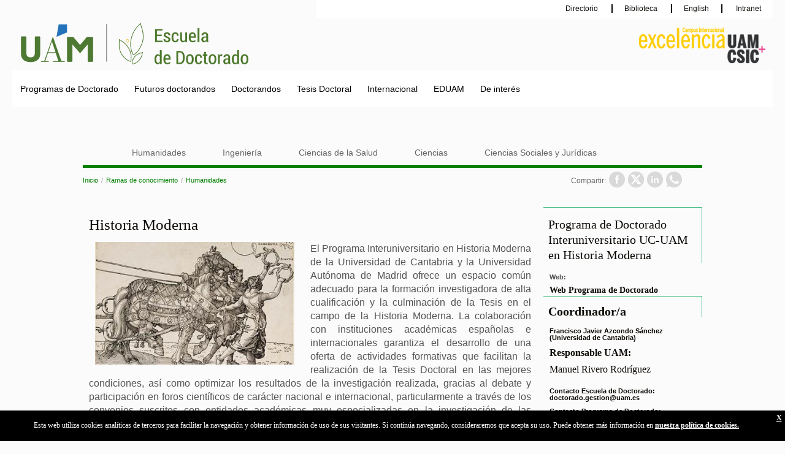

--- FILE ---
content_type: text/html; charset=UTF-8
request_url: https://www.uam.es/EscuelaDoctorado/(es_ES)-Programa-de-Doctorado-en-Historia-Moderna/1429099817453.htm?language=es_ES&nDept=1&pid=1446830844235&pidDept=1429099817036
body_size: 59203
content:









		
		
		
		
	









<!DOCTYPE html>
<html lang="es_ES"><head>
	<meta name="viewport" content="width=device-width, initial-scale=1, maximum-scale=1" /> 
	<meta charset="utf-8">
	<meta name="contact" content="informacion.general@uam.es">
	<title>UAM - Escuela de Doctorado - Historia Moderna</title>
	<link rel="shortcut icon" href="/StaticFiles/EscuelaDoctorado/img/favicon.ico" />
	
        <link rel="stylesheet" type="text/css" href="/StaticFiles/Comun/css/comunes.css" media="all" />
	<link rel="stylesheet" type="text/css" href="/StaticFiles/EscuelaDoctorado/css/styles.css"/>
	
	<script type="text/javascript" src="/StaticFiles/Comun/js/jquery.min.js"></script>
	<script type="text/javascript" src="/StaticFiles/Comun/js/avisocookies.js"></script>
	<script type="text/javascript" src="/StaticFiles/Comun/js/carrusel.js"></script>
	<script type="text/javascript" src="/StaticFiles/EscuelaDoctorado/js/custom.js"></script>
	<script type="text/javascript" src="/StaticFiles/EscuelaDoctorado/js/scriptMenu.js"></script></head>





<body>
		<a accesskey="x" class="enlace-invisible focusable" href="#mainContainer">Acceder al contenido principal</a>
		<a accesskey="4" class="enlace-invisible focusable" href="#nav">Acceder al menú principal</a><header class="header">

		<nav id="toolLinks"><a href='https://autoservicio.uam.es/paginas-blancas/' title='Directorio' >
					Directorio
				</a><a href='https://www.uam.es/uam/vida-universitaria/bibliotecas' title='Biblioteca' >
					Biblioteca
				</a><a class="idioma" href='/EscuelaDoctorado/Home.htm?language=en_GB' title='English'>English</a><a href='https://portalempleado.uam.es/ServiciosApp/faces/inicioServicios' title='Intranet' >
					Intranet
				</a>				</nav>


			<section id="quickLinks">
				<article id="logoUAM"><a accesskey="6" href='https://www.uam.es' target="_blank" title='Logotipo Universidad Autónoma de Madrid. Abre en nueva ventana.'><img src='/EscuelaDoctorado/imagen/1446711294764/Logo_uam-2-01.png' alt='Logotipo Universidad Autónoma de Madrid. Abre en nueva ventana.' title='Logotipo Universidad Autónoma de Madrid. Abre en nueva ventana.' /></a></article><article id="logoUAM" class="logoUAM50"><a accesskey="1" href='/EscuelaDoctorado/Home.htm?language=es_ES' title='Logotipo  Escuela de Doctorado'><img src='/EscuelaDoctorado/imagen/1446843538734/logodoctoradoweb.png' alt='Logotipo  Escuela de Doctorado' title='Logotipo  Escuela de Doctorado' /></a></article><h1>
					Escuela de Doctorado / <strong>UAM</strong>
				</h1><article id="logoExcelenciaUAM">






	<img src='/EscuelaDoctorado/imagen/1446711282594/logo_excelencia.png'
		 alt="Campus Excelencia" />
</article>
			</section>













<label class="burguer" for="toggle">&#9776;</label> 
<input type="checkbox" id="toggle">
<nav id="nav"><h2 class="elemento-invisible">Menú principal</h2><ul><li><a href='/EscuelaDoctorado/es-es-programas-de-doctorado-de-uam/1446830853603.htm?language=es_ES&#38;nodepath=Programas%20de%20Doctorado&#38;pid=1446830853603' target="_self" class="primerNivelMS">Programas de Doctorado</a><span class="flechaMovil1"></span><ul id="bigUList"><li class='colDivision1'><a href='/EscuelaDoctorado/(es_ES)-Ramas-de-conocimiento/1446830844235.htm?language=es_ES&#38;nodepath=Ramas%20de%20conocimiento' class="sectionLink" title="Ramas de conocimiento" target="_self">Ramas de conocimiento</a><span class="flechaMovil2"></span></li><li class='colDivision1'><a href="/EscuelaDoctorado/(es_ES)-Ramas-de-conocimiento/1446830844235.htm?language=es_ES&nodepath=Ramas%20de%20conocimiento&dept=1" class="pageLink" title="Humanidades" target="_self">Humanidades</a></li><li class='colDivision1'><a href="/EscuelaDoctorado/(es_ES)-Ramas-de-conocimiento/1446830844235.htm?language=es_ES&nodepath=Ramas%20de%20conocimiento&dept=2" class="pageLink" title="Ingeniería" target="_self">Ingeniería</a></li><li class='colDivision1'><a href="/EscuelaDoctorado/(es_ES)-Ramas-de-conocimiento/1446830844235.htm?language=es_ES&nodepath=Ramas%20de%20conocimiento&dept=3" class="pageLink" title="Ciencias de la Salud" target="_self">Ciencias de la Salud</a></li><li class='colDivision1'><a href="/EscuelaDoctorado/(es_ES)-Ramas-de-conocimiento/1446830844235.htm?language=es_ES&nodepath=Ramas%20de%20conocimiento&dept=4" class="pageLink" title="Ciencias" target="_self">Ciencias</a></li><li class='colDivision1'><a href="/EscuelaDoctorado/(es_ES)-Ramas-de-conocimiento/1446830844235.htm?language=es_ES&nodepath=Ramas%20de%20conocimiento&dept=5" class="pageLink" title="Ciencias Sociales y Jurídicas" target="_self">Ciencias Sociales y Jurídicas</a></li></ul></li><li><a href='/EscuelaDoctorado/(es_ES)-Futuros-estudiantes-de-doctorado/1429099829750.htm?language=es_ES&#38;nodepath=Futuros%20doctorandos&#38;pid=1429099829750' target="_self" class="primerNivelMS">Futuros doctorandos</a><span class="flechaMovil1"></span><ul id="bigUList"><li class='colDivision1'><a href='/EscuelaDoctorado/(es_ES)-Por-que-elegir-la-UAM/1446711540448.htm?language=es_ES&#38;nodepath=¿Por%20qué%20en%20la%20UAM?' class="sectionLink" title="¿Por qué en la UAM?" target="_self">¿Por qué en la UAM?</a></li><li class='colDivision1'><a href='/EscuelaDoctorado/(es_ES)-La-estructura-de-la-formación-de-doctorado-en-España/1429099856133.htm?language=es_ES&#38;nodepath=Estructura%20de%20la%20Formación%20Doctoral%20' class="sectionLink" title="Estructura de la Formación Doctoral " target="_self">Estructura de la Formación Doctoral </a></li><li class='colDivision1'><a href='/EscuelaDoctorado/(es_ES)-Acceso/1446832643299.htm?language=es_ES&#38;nodepath=Acceso' class="sectionLink" title="Acceso" target="_self">Acceso</a></li><li class='colDivision2'><a href='/EscuelaDoctorado/(es_ES)-Plazos-de-admisión/1446771073069.htm?language=es_ES&#38;nodepath=Admisión' class="sectionLink" title="Admisión" target="_self">Admisión</a><span class="flechaMovil2"></span></li><li class='colDivision2'><a href='/EscuelaDoctorado/(es_ES)-Cómo-solicitar-la-admisión/1446747546537.htm?language=es_ES&#38;nodepath=Documentación' class="pageLink" title="Documentación" target="_self">Documentación</a></li><li class='colDivision2'><a href='/EscuelaDoctorado/Acceso-Doctorado?language=es_ES&#38;nodepath=Procedimiento' class="pageLink" title="Procedimiento" target="_self">Procedimiento</a></li><li class='colDivision2'><a href='/EscuelaDoctorado/(es_ES)-Tasas-y-Exenciones/1446747634805.htm?language=es_ES&#38;nodepath=Precios%20públicos,%20tasas%20y%20exenciones' class="sectionLink" title="Precios públicos, tasas y exenciones" target="_self">Precios públicos, tasas y exenciones</a></li><li class='colDivision2'><a href='/EscuelaDoctorado/(es_ES)-Director-y-Tutor-de-la-tesis-doctoral/1429099856484.htm?language=es_ES&#38;nodepath=Director%20y%20Tutor%20de%20la%20tesis%20doctoral' class="sectionLink" title="Director y Tutor de la tesis doctoral" target="_self">Director y Tutor de la tesis doctoral</a></li><li class='colDivision3'><a href='/EscuelaDoctorado/(en_ES)-Información-práctica-y-enlaces-útiles/1446748464002.htm?language=es_ES&#38;nodepath=Información%20práctica' class="sectionLink" title="Información práctica" target="_self">Información práctica</a></li></ul></li><li><a href='/EscuelaDoctorado/es-es-doctorandos/1446859105036.htm?language=es_ES&#38;nodepath=Doctorandos&#38;pid=1446859105036' target="_self" class="primerNivelMS">Doctorandos</a><span class="flechaMovil1"></span><ul id="bigUList"><li class='colDivision1'><a href='/EscuelaDoctorado/(es_ES)-Primera-matrícula-de-la-Tutela-Académica/1429099918067.htm?language=es_ES&#38;nodepath=Primera%20Tutela' class="sectionLink" title="Primera Tutela" target="_self">Primera Tutela</a><span class="flechaMovil2"></span></li><li class='colDivision1'><a href='/EscuelaDoctorado/(es_ES)-Matrícula-Primera-Tutela/1446834504698.htm?language=es_ES&#38;nodepath=Matrícula' class="pageLink" title="Matrícula" target="_self">Matrícula</a></li><li class='colDivision1'><a href='/EscuelaDoctorado/es-es-compromiso-documental/1429099918840.htm?language=es_ES&#38;nodepath=Compromiso%20Documental' class="pageLink" title="Compromiso Documental" target="_self">Compromiso Documental</a></li><li class='colDivision1'><a href='/EscuelaDoctorado/(es_ES)-Plan-de-Investigación/1429099856779.htm?language=es_ES&#38;nodepath=Plan%20de%20Investigación' class="pageLink" title="Plan de Investigación" target="_self">Plan de Investigación</a></li><li class='colDivision1'><a href='/EscuelaDoctorado/(es_ES)-Actividades-del-doctorando/1429099856826.htm?language=es_ES&#38;nodepath=Documento%20de%20Actividades' class="pageLink" title="Documento de Actividades" target="_self">Documento de Actividades</a></li><li class='colDivision1'><a href='/EscuelaDoctorado/(es_ES)-Informe-anual/1446832732392.htm?language=es_ES&#38;nodepath=Informe%20anual' class="pageLink" title="Informe anual" target="_self">Informe anual</a></li><li class='colDivision1'><a href='/EscuelaDoctorado/(es_ES)-Evaluación-anual/1429099856877.htm?language=es_ES&#38;nodepath=Evaluación' class="pageLink" title="Evaluación" target="_self">Evaluación</a></li><li class='colDivision1'><a href='/EscuelaDoctorado/(es_ES)-Segunda-y-sucesivas-matrículas-de-la-Tutela-Académica/1429099918259.htm?language=es_ES&#38;nodepath=Tutelas%20sucesivas' class="sectionLink" title="Tutelas sucesivas" target="_self">Tutelas sucesivas</a><span class="flechaMovil2"></span></li><li class='colDivision1'><a href='/EscuelaDoctorado/(es_ES)-Matrícula-Tutelas-sucesivas/1446834515454.htm?language=es_ES&#38;nodepath=Matrícula' class="pageLink" title="Matrícula" target="_self">Matrícula</a></li><li class='colDivision1'><a href='/EscuelaDoctorado/es-es-dad-informe-anual-evalucion/1446832824923.htm?language=es_ES&#38;nodepath=DAD,%20Informe%20anual,%20Evaluación' class="pageLink" title="DAD, Informe anual, Evaluación" target="_self">DAD, Informe anual, Evaluación</a></li><li class='colDivision2'><a href='/EscuelaDoctorado/es-es-asuntos-academico-administrativos/1446832827912.htm?language=es_ES&#38;nodepath=Asuntos%20académico-administrativos' class="sectionLink" title="Asuntos académico-administrativos" target="_self">Asuntos académico-administrativos</a><span class="flechaMovil2"></span></li><li class='colDivision2'><a href='/EscuelaDoctorado/(es_ES)-Reconocimiento-de-tutelas-por-actividad-investigadora-/1429099921487.htm?language=es_ES&#38;nodepath=Reconocimiento%20de%20tutelas' class="pageLink" title="Reconocimiento de tutelas" target="_self">Reconocimiento de tutelas</a></li><li class='colDivision2'><a href='/EscuelaDoctorado/(es_ES)-Bajas-Temporales/1429099919524.htm?language=es_ES&#38;nodepath=Bajas%20(temporal/definitiva)' class="pageLink" title="Bajas (temporal/definitiva)" target="_self">Bajas (temporal/definitiva)</a></li><li class='colDivision2'><a href='/EscuelaDoctorado/(es_ES)-Solicitud-de-prórroga/1429099919892.htm?language=es_ES&#38;nodepath=Prórrogas' class="pageLink" title="Prórrogas" target="_self">Prórrogas</a></li><li class='colDivision2'><a href='/EscuelaDoctorado/(es_ES)-Cambio-en-el-régimen-de-dedicación/1429099920261.htm?language=es_ES&#38;nodepath=Cambio%20de%20dedicación' class="pageLink" title="Cambio de dedicación" target="_self">Cambio de dedicación</a></li><li class='colDivision2'><a href='/EscuelaDoctorado/(es_ES)-Cambio-Tutor-o-director-/1446832943481.htm?language=es_ES&#38;nodepath=Cambio%20de%20tutor%20o%20director' class="pageLink" title="Cambio de tutor o director" target="_self">Cambio de tutor o director</a></li><li class='colDivision2'><a href='/EscuelaDoctorado/(es_ES)-Permanencia/1446836657462.htm?language=es_ES&#38;nodepath=Permanencia' class="pageLink" title="Permanencia" target="_self">Permanencia</a></li><li class='colDivision2'><a href='/EscuelaDoctorado/(en_GB)-Actividades-Formativas_Principal/1446833927189.htm?language=es_ES&#38;nodepath=Actividades%20formativas' class="sectionLink" title="Actividades formativas" target="_self">Actividades formativas</a><span class="flechaMovil2"></span></li><li class='colDivision2'><a href='/EscuelaDoctorado/es-es-idiomas/1446835517196.htm?language=es_ES&#38;nodepath=Idiomas' class="pageLink" title="Idiomas" target="_self">Idiomas</a></li><li class='colDivision2'><a href='/EscuelaDoctorado/es-es-actividades-formativas-transversales-2025-2026/1446868079135.htm?language=es_ES&#38;nodepath=%20Actividades%20Transversales%202025/2026' class="pageLink" title=" Actividades Transversales 2025/2026" target="_self"> Actividades Transversales 2025/2026</a></li><li class='colDivision2'><a href='/EscuelaDoctorado/es-es-actividades-formativas-transversales-2024-2025/1446851454889.htm?language=es_ES&#38;nodepath=Actividades%20Transversales%202024/2025%20(curso%20anterior)' class="pageLink" title="Actividades Transversales 2024/2025 (curso anterior)" target="_self">Actividades Transversales 2024/2025 (curso anterior)</a></li><li class='colDivision2'><a href='/EscuelaDoctorado/(es_ES)-Actividades_Formativas_Específicas/1446833366336.htm?language=es_ES&#38;nodepath=Actividades%20Específicas' class="pageLink" title="Actividades Específicas" target="_self">Actividades Específicas</a></li><li class='colDivision2'><a href='/EscuelaDoctorado/(es_ES)-Tesis-3-minutos/1446833367789.htm?language=es_ES&#38;nodepath=Tesis%203%20minutos' class="pageLink" title="Tesis 3 minutos" target="_self">Tesis 3 minutos</a></li><li class='colDivision3'><a href='/EscuelaDoctorado/(es_ES)-Semana_Doctorado/1446838480200.htm?language=es_ES&#38;nodepath=Semana%20del%20Doctorado%20UAM%202025' class="sectionLink" title="Semana del Doctorado UAM 2025" target="_self">Semana del Doctorado UAM 2025</a><span class="flechaMovil2"></span></li><li class='colDivision3'><a href='/EscuelaDoctorado/(es_ES)-Exposicion_posteres/1446838481900.htm?language=es_ES&#38;nodepath=Exposición%20de%20pósteres' class="pageLink" title="Exposición de pósteres" target="_self">Exposición de pósteres</a></li><li class='colDivision3'><a href='/EscuelaDoctorado/(es_ES)-Reuniones_cientificas/1446838532638.htm?language=es_ES&#38;nodepath=Reuniones%20científicas' class="pageLink" title="Reuniones científicas" target="_self">Reuniones científicas</a></li><li class='colDivision3'><a href='/EscuelaDoctorado/es-estorneo-voley-playa/1446867809930.htm?language=es_ES&#38;nodepath=Torneo%20Volley%20Playa' class="pageLink" title="Torneo Volley Playa" target="_self">Torneo Volley Playa</a></li></ul></li><li><a href='/EscuelaDoctorado/(es_ES)-Presentación-de-Tesis-Doctoral/1429099856929.htm?language=es_ES&#38;nodepath=Tesis%20Doctoral&#38;pid=1429099856929' target="_self" class="primerNivelMS">Tesis Doctoral</a><span class="flechaMovil1"></span><ul id="bigUList"><li class='colDivision1'><a href='/EscuelaDoctorado/(es_ES)-Autorización-CA/1446833370011.htm?language=es_ES&#38;nodepath=Autorización%20Comisión%20Académica' class="sectionLink" title="Autorización Comisión Académica" target="_self">Autorización Comisión Académica</a></li><li class='colDivision1'><a href='/EscuelaDoctorado/(es_ES)-Documentación-para-la-defensa/1429099857059.htm?language=es_ES&#38;nodepath=Depósito' class="sectionLink" title="Depósito" target="_self">Depósito</a></li><li class='colDivision1'><a href='/EscuelaDoctorado/es-es-autorizacion-cedt/1446833372322.htm?language=es_ES&#38;nodepath=Autorización%20por%20la%20CEDT' class="sectionLink" title="Autorización por la CEDT" target="_self">Autorización por la CEDT</a><span class="flechaMovil2"></span></li><li class='colDivision1'><a href='/EscuelaDoctorado/(es_ES)-Tesis-próxima-defensa/1446747908436.htm?language=es_ES&#38;nodepath=Anuncio%20de%20tesis%20de%20próxima%20defensa' class="pageLink" title="Anuncio de tesis de próxima defensa" target="_self">Anuncio de tesis de próxima defensa</a></li><li class='colDivision2'><a href='/EscuelaDoctorado/es-es-defensa/1446833375959.htm?language=es_ES&#38;nodepath=Defensa' class="sectionLink" title="Defensa" target="_self">Defensa</a></li><li class='colDivision2'><a href='/EscuelaDoctorado/es-es-situaciones-especiales/1446833377144.htm?language=es_ES&#38;nodepath=Situaciones%20especiales' class="sectionLink" title="Situaciones especiales" target="_self">Situaciones especiales</a><span class="flechaMovil2"></span></li><li class='colDivision2'><a href='/EscuelaDoctorado/(es_ES)-Tesis_Compendio_Publicaciones/1446833378081.htm?language=es_ES&#38;nodepath=Tesis%20por%20compendio%20de%20publicaciones' class="pageLink" title="Tesis por compendio de publicaciones" target="_self">Tesis por compendio de publicaciones</a></li><li class='colDivision2'><a href='/EscuelaDoctorado/(es_ES)-Doctorado-Industrial/1446747675407.htm?language=es_ES&#38;nodepath=Mención%20Industrial' class="pageLink" title="Mención Industrial" target="_self">Mención Industrial</a></li><li class='colDivision2'><a href='/EscuelaDoctorado/(es_ES)-Confidencialidad/1446833380272.htm?language=es_ES&#38;nodepath=Confidencialidad' class="pageLink" title="Confidencialidad" target="_self">Confidencialidad</a></li><li class='colDivision2'><a href='/EscuelaDoctorado/(es_ES)-Procedimiento-solicitud-Título-Doctor/1446792154967.htm?language=es_ES&#38;nodepath=Título%20de%20Doctor' class="sectionLink" title="Título de Doctor" target="_self">Título de Doctor</a></li><li class='colDivision3'><a href='/EscuelaDoctorado/es-es-equivalencia-titulos/1446833382210.htm?language=es_ES&#38;nodepath=Equivalencia%20de%20Títulos' class="sectionLink" title="Equivalencia de Títulos" target="_self">Equivalencia de Títulos</a></li><li class='colDivision3'><a href='/EscuelaDoctorado/es-es-premios--extraordinarios/1446833384738.htm?language=es_ES&#38;nodepath=Premios%20extraordinarios' class="sectionLink" title="Premios extraordinarios" target="_self">Premios extraordinarios</a></li></ul></li><li><a href='/EscuelaDoctorado/(es_ES)-Internacionalizacion/1446810571796.htm?language=es_ES&#38;nodepath=Internacional&#38;pid=1446810571796' target="_self" class="primerNivelMS">Internacional</a><span class="flechaMovil1"></span><ul id="bigUList"><li class='colDivision1'><a href='/EscuelaDoctorado/(es_ES)-Mención-Internacional/1446747664276.htm?language=es_ES&#38;nodepath=Tesis%20con%20Mención%20Internacional' class="sectionLink" title="Tesis con Mención Internacional" target="_self">Tesis con Mención Internacional</a></li><li class='colDivision1'><a href='/EscuelaDoctorado/(es_ES)-Cotutela-de-tesis/1446810667982.htm?language=es_ES&#38;nodepath=Tesis%20en%20Cotutela%20Internacional' class="sectionLink" title="Tesis en Cotutela Internacional" target="_self">Tesis en Cotutela Internacional</a></li><li class='colDivision2'><a href='/EscuelaDoctorado/(es_ES)-Movilidad-Saliente/1446834545181.htm?language=es_ES&#38;nodepath=Movilidad%20Saliente' class="sectionLink" title="Movilidad Saliente" target="_self">Movilidad Saliente</a></li><li class='colDivision2'><a href='/EscuelaDoctorado/(es_ES)-Movilidad-Entrante/1446834545671.htm?language=es_ES&#38;nodepath=Movilidad%20Entrante' class="sectionLink" title="Movilidad Entrante" target="_self">Movilidad Entrante</a></li><li class='colDivision3'><a href='/EscuelaDoctorado/(es_ES)-CIVIS/1446810671663.htm?language=es_ES&#38;nodepath=CIVIS' class="sectionLink" title="CIVIS" target="_self">CIVIS</a></li></ul></li><li><a href='/EscuelaDoctorado/(es_ES)-Escuela-de-doctorado/1429099855990.htm?language=es_ES&#38;nodepath=EDUAM&#38;pid=1429099855990' target="_self" class="primerNivelMS">EDUAM</a><span class="flechaMovil1"></span><ul id="bigUList"><li class='colDivision1'><a href='/EscuelaDoctorado/es-es-identidadvisualcorporativa/1446868830110.htm?language=es_ES&#38;nodepath=Identidad%20Visual%20Corporativa' class="sectionLink" title="Identidad Visual Corporativa" target="_self">Identidad Visual Corporativa</a></li><li class='colDivision1'><a href='/EscuelaDoctorado/es-es-concurso-de-relatos/1446867788636.htm?language=es_ES&#38;nodepath=Concurso%20de%20Relatos' class="sectionLink" title="Concurso de Relatos" target="_self">Concurso de Relatos</a></li><li class='colDivision1'><a href='/EscuelaDoctorado/(es_ES)-Organización/1429099857311.htm?language=es_ES&#38;nodepath=Organización' class="sectionLink" title="Organización" target="_self">Organización</a><span class="flechaMovil2"></span></li><li class='colDivision1'><a href='/EscuelaDoctorado/(es_ES)-Sobre-nosotros/1429099857246.htm?language=es_ES&#38;nodepath=Sobre%20nosotros' class="pageLink" title="Sobre nosotros" target="_self">Sobre nosotros</a></li><li class='colDivision1'><a href='/EscuelaDoctorado/(es_ES)-Equipo-de-Dirección/1446832825104.htm?language=es_ES&#38;nodepath=Equipo%20de%20Dirección' class="pageLink" title="Equipo de Dirección" target="_self">Equipo de Dirección</a></li><li class='colDivision1'><a href='/EscuelaDoctorado/(es_ES)--Comisión-Permanente/1446832832064.htm?language=es_ES&#38;nodepath=Comisión%20Permanente' class="pageLink" title="Comisión Permanente" target="_self">Comisión Permanente</a></li><li class='colDivision1'><a href='/EscuelaDoctorado/(es_ES)-Actas_Comite_DireccionOK/1446774926948.htm?language=es_ES&#38;nodepath=Comité%20de%20Dirección' class="pageLink" title="Comité de Dirección" target="_self">Comité de Dirección</a></li><li class='colDivision1'><a href='/EscuelaDoctorado/(es_ES)-Servicio-de-Doctorado/1446832834648.htm?language=es_ES&#38;nodepath=Servicio%20de%20Doctorado' class="pageLink" title="Servicio de Doctorado" target="_self">Servicio de Doctorado</a></li><li class='colDivision1'><a href='/EscuelaDoctorado/(es_ES)-CEDT/1446832930911.htm?language=es_ES&#38;nodepath=Comisión%20de%20Equivalencia%20y%20Defensa%20de%20Tesis' class="pageLink" title="Comisión de Equivalencia y Defensa de Tesis" target="_self">Comisión de Equivalencia y Defensa de Tesis</a></li><li class='colDivision1'><a href='/EscuelaDoctorado/(es_ES)-Representantes-de-los-estudiantes-en-los-Programas-/1429099857110.htm?language=es_ES&#38;nodepath=Consejo%20de%20Representación%20de%20Doctorandos' class="pageLink" title="Consejo de Representación de Doctorandos" target="_self">Consejo de Representación de Doctorandos</a></li><li class='colDivision2'><a href='/EscuelaDoctorado/(es_ES)-Evaluación-de-calidad/1429099857495.htm?language=es_ES&#38;nodepath=Garantía%20de%20Calidad' class="sectionLink" title="Garantía de Calidad" target="_self">Garantía de Calidad</a></li><li class='colDivision2'><a href='/EscuelaDoctorado/(es_ES)-Legislación-y-Normativa/1429099913116.htm?language=es_ES&#38;nodepath=Normativa' class="sectionLink" title="Normativa" target="_self">Normativa</a></li><li class='colDivision2'><a href='/EscuelaDoctorado/(es_ES)-Instituciones-asociadas/1429099857275.htm?language=es_ES&#38;nodepath=Colaboraciones' class="sectionLink" title="Colaboraciones" target="_self">Colaboraciones</a></li><li class='colDivision3'><a href='/EscuelaDoctorado/(es_ES)-Declaracion_Accesibilidad/1446802208717.htm?language=es_ES&#38;nodepath=Accesibilidad' class="sectionLink" title="Accesibilidad" target="_self">Accesibilidad</a></li></ul></li><li><a href='/EscuelaDoctorado/()-(es_ES)-Notice-(Avisos)/1446755470519.htm?language=es_ES&#38;nodepath=De%20interés&#38;pid=1446755470519' target="_self" class="primerNivelMS">De interés</a><span class="flechaMovil1"></span><ul id="bigUList"><li class='colDivision1'><a href='/EscuelaDoctorado/(es_ES)Avisos/1446833729681.htm?language=es_ES&#38;nodepath=Avisos' class="sectionLink" title="Avisos" target="_self">Avisos</a></li><li class='colDivision1'><a href='/EscuelaDoctorado/(es_ES)-Becas/1429099856545.htm?language=es_ES&#38;nodepath=Becas' class="sectionLink" title="Becas" target="_self">Becas</a></li><li class='colDivision1'><a href='/EscuelaDoctorado/es-esnovedades/1446843359377.htm?language=es_ES&#38;nodepath=Novedades' class="sectionLink" title="Novedades" target="_self">Novedades</a></li><li class='colDivision2'><a href='/EscuelaDoctorado/es-esnoticias/1446833729376.htm?language=es_ES&#38;nodepath=Noticias' class="sectionLink" title="Noticias" target="_self">Noticias</a></li><li class='colDivision2'><a href='/EscuelaDoctorado/es-espostdoc/1446833734481.htm?language=es_ES&#38;nodepath=Postdoc' class="sectionLink" title="Postdoc" target="_self">Postdoc</a></li><li class='colDivision2'><a href='/EscuelaDoctorado/es-esvarios/1446833734558.htm?language=es_ES&#38;nodepath=Varios' class="sectionLink" title="Varios" target="_self">Varios</a></li></ul></li></ul></nav>

</header><!-- Necesario para cerrar el header -->









<section id="mainContainer">






	<article class='row fullwidth subMenu'>
		<header>
			<nav id="secnav">
<ul><li><a id="pest_1" class="pestania_menuSec" href=/EscuelaDoctorado/(es_ES)-Ramas-de-conocimiento/1446830844235.htm?language=es_ES&nodepath=Ramas%20de%20conocimiento&pid=1446830844235&dept_1 target="_self">Humanidades</a><ul class="js-hideElement"><li><a href='/EscuelaDoctorado/(es_ES)-Programa-de-Doctorado-en-Estudios-del-Mundo-Antiguo/1429099819076.htm?language=es_ES&#38;nDept=1&#38;pid=1446830844235&#38;pidDept=1429099817036' title="Estudios del Mundo Antiguo" target="_self">Estudios del Mundo Antiguo</a></li><li><a href='/EscuelaDoctorado/-(es_ES)-Programa-Doctorado-Estudios-Indisciplinares-de-Género/1429099818254.htm?language=es_ES&#38;nDept=1&#38;pid=1446830844235&#38;pidDept=1429099817036' title="Estudios Interdisciplinares de Género" target="_self">Estudios Interdisciplinares de Género</a></li><li><a href='/EscuelaDoctorado/(es_ES)-PhD_CCLenguaje/1446833446603.htm?language=es_ES&#38;nDept=1&#38;pid=1446830844235&#38;pidDept=1429099817036' title="Filosofía y Ciencias del Lenguaje" target="_self">Filosofía y Ciencias del Lenguaje</a></li><li><a href='/EscuelaDoctorado/-(es_ES)-Programa-Doctorado-en-Historia-Contemporánea/1429099818524.htm?language=es_ES&#38;nDept=1&#38;pid=1446830844235&#38;pidDept=1429099817036' title="Historia Contemporánea" target="_self">Historia Contemporánea</a></li><li><a href='/EscuelaDoctorado/(es_ES)-Programa-de-Doctorado-en-Historia-Moderna/1429099817453.htm?language=es_ES&#38;nDept=1&#38;pid=1446830844235&#38;pidDept=1429099817036' title="Historia Moderna" target="_self">Historia Moderna</a></li><li><a href='/EscuelaDoctorado/(en_GB)-Programa-Doctorado_Estudios_Artisticos/1446833585265.htm?language=es_ES&#38;nDept=1&#38;pid=1446830844235&#38;pidDept=1429099817036' title="Artistic, Literary and Cultural Studies" target="_self">Artistic, Literary and Cultural Studies</a></li><li><a href='/EscuelaDoctorado/(en_GB)-Programa-Doctorado_Estudios_Hispanicos/1446833587301.htm?language=es_ES&#38;nDept=1&#38;pid=1446830844235&#38;pidDept=1429099817036' title="Hispanic Studies. Language, Literature, History and Thought" target="_self">Hispanic Studies. Language, Literature, History and Thought</a></li><li><a href='/EscuelaDoctorado/(en_GB)Programa-Doctorado-CC-Humanas/1446832722674.htm?language=es_ES&#38;nDept=1&#38;pid=1446830844235&#38;pidDept=1429099817036' title="Human Sciences: Geography, Anthropology and African and Asian Studies" target="_self">Human Sciences: Geography, Anthropology and African and Asian Studies</a></li></ul></li><li><a id="pest_2" class="pestania_menuSec" href=/EscuelaDoctorado/(es_ES)-Ramas-de-conocimiento/1446830844235.htm?language=es_ES&nodepath=Ramas%20de%20conocimiento&pid=1446830844235&dept_2 target="_self">Ingeniería</a><ul class="js-hideElement"><li><a href='/EscuelaDoctorado/(es_ES)-Programa-Doctorado_Informatica_Teleco/1446860170757.htm?language=es_ES&#38;nDept=2&#38;pid=1446830844235&#38;pidDept=1429099819308' title="Ingeniería Informática y de Telecomunicación" target="_self">Ingeniería Informática y de Telecomunicación</a></li><li><a href='/EscuelaDoctorado/(en_GB)-Programa-Doctorado_Ingeniería-Química/1446843933876.htm?language=es_ES&#38;nDept=2&#38;pid=1446830844235&#38;pidDept=1429099819308' title="Chemical Engineering" target="_self">Chemical Engineering</a></li></ul></li><li><a id="pest_3" class="pestania_menuSec" href=/EscuelaDoctorado/(es_ES)-Ramas-de-conocimiento/1446830844235.htm?language=es_ES&nodepath=Ramas%20de%20conocimiento&pid=1446830844235&dept_3 target="_self">Ciencias de la Salud</a><ul class="js-hideElement"><li><a href='/EscuelaDoctorado/(en_GB)-Programa-Doctorado_Biociencias_Moleculares/1446833580304.htm?language=es_ES&#38;nDept=3&#38;pid=1446830844235&#38;pidDept=1429099820165' title="Molecular Biosciences" target="_self">Molecular Biosciences</a></li><li><a href='/EscuelaDoctorado/(es_ES)-Programa-Doctorado-en-Epidemiología-y-de-la-Salud/1429099820461.htm?language=es_ES&#38;nDept=3&#38;pid=1446830844235&#38;pidDept=1429099820165' title="Epidemiología y Salud Pública" target="_self">Epidemiología y Salud Pública</a></li><li><a href='/EscuelaDoctorado/(es_ES)-Programa-de-Doctorado-en-Farmacología-y-Fisiología/1429099821167.htm?language=es_ES&#38;nDept=3&#38;pid=1446830844235&#38;pidDept=1429099820165' title="Farmacología y Fisiología" target="_self">Farmacología y Fisiología</a></li><li><a href='/EscuelaDoctorado/(en_GB)-Programa-Doctorado-en-Medicina-y-Cirugía/1446836457023.htm?language=es_ES&#38;nDept=3&#38;pid=1446830844235&#38;pidDept=1429099820165' title="Medicine and Surgery" target="_self">Medicine and Surgery</a></li><li><a href='/EscuelaDoctorado/(es_ES)-Programa-Doctorado-en-Microbiología/1429099820739.htm?language=es_ES&#38;nDept=3&#38;pid=1446830844235&#38;pidDept=1429099820165' title="Microbiología" target="_self">Microbiología</a></li><li><a href='/EscuelaDoctorado/(es_ES)-Programa-Doctorado-en-Neurociencia/1429099821011.htm?language=es_ES&#38;nDept=3&#38;pid=1446830844235&#38;pidDept=1429099820165' title="Neurociencia" target="_self">Neurociencia</a></li><li><a href='/EscuelaDoctorado/(es_ES)-Programa-de-Doctorado-en-Psicología/1429099825529.htm?language=es_ES&#38;nDept=3&#38;pid=1446830844235&#38;pidDept=1429099820165' title="Psicología" target="_self">Psicología</a></li><li><a href='/EscuelaDoctorado/(es_ES)-Programa-de-Doctorado-en-Psicología-Clínica-/1429099820274.htm?language=es_ES&#38;nDept=3&#38;pid=1446830844235&#38;pidDept=1429099820165' title="Psicología Clínica y de la Salud" target="_self">Psicología Clínica y de la Salud</a></li></ul></li><li><a id="pest_4" class="pestania_menuSec" href=/EscuelaDoctorado/(es_ES)-Ramas-de-conocimiento/1446830844235.htm?language=es_ES&nodepath=Ramas%20de%20conocimiento&pid=1446830844235&dept_4 target="_self">Ciencias</a><ul class="js-hideElement"><li><a href='/EscuelaDoctorado/programa-doctorado-astrofisica?language=es_ES&#38;nDept=4&#38;pid=1446830844235&#38;pidDept=1429099821833' title="Astrophysics" target="_self">Astrophysics</a></li><li><a href='/EscuelaDoctorado/(en_GB)-Programa-Doctorado_Biociencias_Moleculares/1446833580304.htm?language=es_ES&#38;nDept=4&#38;pid=1446830844235&#38;pidDept=1429099821833' title="Molecular Biosciences" target="_self">Molecular Biosciences</a></li><li><a href='/EscuelaDoctorado/(en_GB)-Programa-Doctorado_Biología/1446835939517.htm?language=es_ES&#38;nDept=4&#38;pid=1446830844235&#38;pidDept=1429099821833' title="Biology" target="_self">Biology</a></li><li><a href='/EscuelaDoctorado/(es_ES)Programa-de-Doctorado-en-Ciencias-de-la-Actividad-Física/1429099823787.htm?language=es_ES&#38;nDept=4&#38;pid=1446830844235&#38;pidDept=1429099821833' title="Ciencias de la Actividad Física y el Deporte" target="_self">Ciencias de la Actividad Física y el Deporte</a></li><li><a href='/EscuelaDoctorado/(en_GB)-Programa-Doctorado_CC_Alimentacion/1446833586058.htm?language=es_ES&#38;nDept=4&#38;pid=1446830844235&#38;pidDept=1429099821833' title="Food Science" target="_self">Food Science</a></li><li><a href='/EscuelaDoctorado/(es_ES)-Programa-Doctorado_Ecologia/1446868739418.htm?language=es_ES&#38;nDept=4&#38;pid=1446830844235&#38;pidDept=1429099821833' title="Ecología" target="_self">Ecología</a></li><li><a href='/EscuelaDoctorado/(es_ES)-Programa-de-Doctorado-en-Electroquímica,-Ciencia-/1429099822989.htm?language=es_ES&#38;nDept=4&#38;pid=1446830844235&#38;pidDept=1429099821833' title="Electroquímica, Ciencia y Tecnología" target="_self">Electroquímica, Ciencia y Tecnología</a></li><li><a href='/EscuelaDoctorado/(es_ES)-Programa-de-Doctorado-en-Física-de-la-Materia-Cond/1429099822635.htm?language=es_ES&#38;nDept=4&#38;pid=1446830844235&#38;pidDept=1429099821833' title="Física de la Materia Condensada, Nanociencia y Biofísica" target="_self">Física de la Materia Condensada, Nanociencia y Biofísica</a></li><li><a href='/EscuelaDoctorado/(es_ES)-Programa-de-Doctorado-en-Física-Teórica/1429099824219.htm?language=es_ES&#38;nDept=4&#38;pid=1446830844235&#38;pidDept=1429099821833' title="Física Teórica" target="_self">Física Teórica</a></li><li><a href='/EscuelaDoctorado/(en_GB)-Programa-Doctorado_Matematicas/1446836325698.htm?language=es_ES&#38;nDept=4&#38;pid=1446830844235&#38;pidDept=1429099821833' title="Mathematics" target="_self">Mathematics</a></li><li><a href='/EscuelaDoctorado/(en_GB)-Programa-Doctorado_MatAvanzadosNanote/1446836399432.htm?language=es_ES&#38;nDept=4&#38;pid=1446830844235&#38;pidDept=1429099821833' title="Advanced Materials and Nanotechnology" target="_self">Advanced Materials and Nanotechnology</a></li><li><a href='/EscuelaDoctorado/(es_ES)-Programa-Doctorado-en-Microbiología/1429099820739.htm?language=es_ES&#38;nDept=4&#38;pid=1446830844235&#38;pidDept=1429099821833' title="Microbiología" target="_self">Microbiología</a></li><li><a href='/EscuelaDoctorado/(es_ES)-Programa-Doctorado-en-Neurociencia/1429099821011.htm?language=es_ES&#38;nDept=4&#38;pid=1446830844235&#38;pidDept=1429099821833' title="Neurociencia" target="_self">Neurociencia</a></li><li><a href='/EscuelaDoctorado/(en_GB)-Programa-Doctorado_Química-Aplicada/1446833580738.htm?language=es_ES&#38;nDept=4&#38;pid=1446830844235&#38;pidDept=1429099821833' title="Applied Chemistry" target="_self">Applied Chemistry</a></li><li><a href='/EscuelaDoctorado/(es_ES)-Programa-de-Doctorado-en-Química-Teórica-/1429099824013.htm?language=es_ES&#38;nDept=4&#38;pid=1446830844235&#38;pidDept=1429099821833' title="Química Teórica y Modelización Computacional" target="_self">Química Teórica y Modelización Computacional</a></li><li><a href='/EscuelaDoctorado/(en_GB)-Programa-Doctorado_Quimica-Agricola/1446833580563.htm?language=es_ES&#38;nDept=4&#38;pid=1446830844235&#38;pidDept=1429099821833' title="Agricultural Chemistry" target="_self">Agricultural Chemistry</a></li><li><a href='/EscuelaDoctorado/(en_GB)-Programa-Doctorado_Química-Orgánica/1446833581059.htm?language=es_ES&#38;nDept=4&#38;pid=1446830844235&#38;pidDept=1429099821833' title="Organic Chemistry" target="_self">Organic Chemistry</a></li><li><a href='/EscuelaDoctorado/(en_GB)-Programa-Doctorado_Ingeniería-Química/1446843933876.htm?language=es_ES&#38;nDept=4&#38;pid=1446830844235&#38;pidDept=1429099821833' title="Chemical Engineering" target="_self">Chemical Engineering</a></li></ul></li><li><a id="pest_5" class="pestania_menuSec" href=/EscuelaDoctorado/(es_ES)-Ramas-de-conocimiento/1446830844235.htm?language=es_ES&nodepath=Ramas%20de%20conocimiento&pid=1446830844235&dept_5 target="_self">Ciencias Sociales y Jurídicas</a><ul class="js-hideElement"><li><a href='/EscuelaDoctorado/(es_ES)Programa-de-Doctorado-en-Ciencias-de-la-Actividad-Física/1429099823787.htm?language=es_ES&#38;nDept=5&#38;pid=1446830844235&#38;pidDept=1429099824483' title="Ciencias de la Actividad Física y el Deporte" target="_self">Ciencias de la Actividad Física y el Deporte</a></li><li><a href='/EscuelaDoctorado/(es_ES)-Programa-Doctorado_Derecho_Gobierno_PP/1446865975634.htm?language=es_ES&#38;nDept=5&#38;pid=1446830844235&#38;pidDept=1429099824483' title="Derecho, Gobierno y Políticas Públicas" target="_self">Derecho, Gobierno y Políticas Públicas</a></li><li><a href='/EscuelaDoctorado/(es_ES)-Programa-Doctorado_EconomiaEmpresa/1446865194176.htm?language=es_ES&#38;nDept=5&#38;pid=1446830844235&#38;pidDept=1429099824483' title="Economía y Empresa" target="_self">Economía y Empresa</a></li><li><a href='/EscuelaDoctorado/(es_ES)-Programa-Doctorado_EconomaGestionInnovacion/1446860050133.htm?language=es_ES&#38;nDept=5&#38;pid=1446830844235&#38;pidDept=1429099824483' title="Economía y Gestión de la Innovación" target="_self">Economía y Gestión de la Innovación</a></li><li><a href='/EscuelaDoctorado/(en_GB)Educacion/1446833586953.htm?language=es_ES&#38;nDept=5&#38;pid=1446830844235&#38;pidDept=1429099824483' title="Education" target="_self">Education</a></li><li><a href='/EscuelaDoctorado/-(es_ES)-Programa-Doctorado-Estudios-Indisciplinares-de-Género/1429099818254.htm?language=es_ES&#38;nDept=5&#38;pid=1446830844235&#38;pidDept=1429099824483' title="Estudios Interdisciplinares de Género" target="_self">Estudios Interdisciplinares de Género</a></li><li><a href='/EscuelaDoctorado/-(es_ES)-Programa-Doctorado-en-Historia-Contemporánea/1429099818524.htm?language=es_ES&#38;nDept=5&#38;pid=1446830844235&#38;pidDept=1429099824483' title="Historia Contemporánea" target="_self">Historia Contemporánea</a></li><li><a href='/EscuelaDoctorado/(es_ES)-Programa-de-Doctorado-en-Historia-Moderna/1429099817453.htm?language=es_ES&#38;nDept=5&#38;pid=1446830844235&#38;pidDept=1429099824483' title="Historia Moderna" target="_self">Historia Moderna</a></li><li><a href='/EscuelaDoctorado/(es_ES)-Programa-de-Doctorado-en-Psicología/1429099825529.htm?language=es_ES&#38;nDept=5&#38;pid=1446830844235&#38;pidDept=1429099824483' title="Psicología" target="_self">Psicología</a></li><li><a href='/EscuelaDoctorado/-(es_ES)-Programa-de-Doctorado-en-Contabilidad/1446850521336.htm?language=es_ES&#38;nDept=5&#38;pid=1446830844235&#38;pidDept=1429099824483' title="Contabilidad" target="_self">Contabilidad</a></li><li><a href='/EscuelaDoctorado/(en_GB)Programa-Doctorado-CC-Humanas/1446832722674.htm?language=es_ES&#38;nDept=5&#38;pid=1446830844235&#38;pidDept=1429099824483' title="Human Sciences: Geography, Anthropology and African and Asian Studies" target="_self">Human Sciences: Geography, Anthropology and African and Asian Studies</a></li></ul></li></ul>
				</nav>
			</header>
		</article>
	
<article class="breadcrumbs"><nav id="bcnav"><ul><li class="visited"><a href='/EscuelaDoctorado/Home.htm?language=es_ES' target="_self" title="Home Page">Inicio</a></li><li class="visited"><a href='/EscuelaDoctorado/(es_ES)-Ramas-de-conocimiento/1446830844235.htm?language=es_ES&#38;nodepath=Ramas%20de%20conocimiento' title="Ramas de conocimiento">Ramas de conocimiento</a></li><li class="final"><a href="/EscuelaDoctorado/(es_ES)-Ramas-de-conocimiento/1446830844235.htm?language=es_ES&nodepath=Ramas%20de%20conocimiento&dept=1" title="Humanidades">Humanidades</a></li></ul></nav><div id="mod_compartirRRSS"><span>Compartir:</span><ul id="compartirRRSS"><li><a class="compartirRS FB" href="//www.facebook.com/sharer/sharer.php?&amp;p[url]=" title="FaceBook Link. Abre en nueva ventana."></a><span class="element-invisible">Facebook</span></li><li><a class="compartirRS TW" href="//twitter.com/intent/tweet?url=" title="Twitter Link. Abre en nueva ventana."></a><span class="element-invisible">Twitter</span></li><li><a  class="compartirRS IN" href="//www.linkedin.com/shareArticle?mini=true&amp;url=" title="Linkedin Link. Abre en nueva ventana."></a><span class="element-invisible">Linkedin</span></li><li><a class="compartirRS WhatsApp" href="//web.whatsapp.com/send?text=" title="WhatsApp Link. Abre en nueva ventana."><span class="element-invisible">WhatsApp</span></a></li></ul></div></article><article id="rowsContainer">
	
	
		
		
		
		
		
		
		
		
		
		
		
		
		
		


	<section id="columnLeft"><article class="row threeColumns finalPage"><header><h2>Historia Moderna</h2></header><div class="wl50 imgArticle">
								




	
	
    
	
	











	
		<img src='/EscuelaDoctorado/imagen1000/1446812286426/imagen_historia_moderna.jpg' alt='Programa de Doctorado en Historia Moderna'/>
	
	


</div><div class="textArticle">
						
						
						
						
							<div style="text-align:justify">
<p>El Programa Interuniversitario en Historia Moderna de la Universidad de Cantabria y la Universidad Aut&oacute;noma de Madrid ofrece un espacio com&uacute;n adecuado para la formaci&oacute;n investigadora de alta cualificaci&oacute;n y la culminaci&oacute;n de la Tesis en el campo de la Historia Moderna. La colaboraci&oacute;n con instituciones acad&eacute;micas espa&ntilde;olas e internacionales garantiza el desarrollo de una oferta de actividades formativas que facilitan la realizaci&oacute;n de la Tesis Doctoral en las mejores condiciones, as&iacute; como optimizar los resultados de la investigaci&oacute;n realizada, gracias al debate y participaci&oacute;n en foros cient&iacute;ficos de car&aacute;cter nacional e internacional, particularmente a trav&eacute;s de los convenios suscritos con entidades acad&eacute;micas muy especializadas en la investigaci&oacute;n de las sociedades de la Edad Moderna.</p>

<p>El eje tem&aacute;tico fundamental del Programa Interuniversitario de Doctorado es Poderes y Sociedades en el Antiguo R&eacute;gimen. En concreto, la problem&aacute;tica de investigaci&oacute;n de fondo es la historia del poder en todas sus concreciones dentro de los &aacute;mbitos propios de la Historia Moderna, atendiendo de forma particular a los desarrollos conocidos en los imperios ib&eacute;ricos, dentro del conjunto de la historia global de las sociedades de la Edad Moderna.</p>

<p><strong>L&iacute;neas de investigaci&oacute;n</strong></p>

<hr />
<ul style="margin-left:40px">
	<li>Monarqu&iacute;a e imperio, cultura pol&iacute;tica e identidades.&nbsp;</li>
	<li>Historia urbana: ciudad, poder y sociedad.&nbsp;</li>
	<li>Sociedad cortesana: poder, religi&oacute;n y cultura.&nbsp;</li>
</ul>

<p>&nbsp;</p>

<p style="margin-left:40px"><strong>
		<a href='/EscuelaDoctorado/documento/1446851082623/cahistoriamodernaweb20250901.pdf?blobheader=application/pdf&#38;blobheadername1=Content-disposition&#38;blobheadername2=pragma&#38;blobheadervalue1=attachment;%20filename=CA+HistoriaModerna+web+20250901.pdf&#38;blobheadervalue2=public' class='colorprincipal' title="Download document">Miembros de la Comisión Académica</a></strong></p>

<p>&nbsp;</p>

<p><strong>Documentaci&oacute;n Oficial del T&iacute;tulo:</strong></p>

<hr />
<ul>
	<li><a href="/EscuelaDoctorado/documento/1446825338221/historiamoderna-m-memoria-20250626.pdf">Memoria Verificaci&oacute;n (M)</a></li>
	<li><a class="colorprincipal" href="/EscuelaDoctorado/documento/1446761215021/convenio-uam-uc-programa-doctorado-conjunto-historia-moderna-firmado.signed.-version-imprimible.pdf?blobheadervalue1=attachment;%20filename=convenio%20uam-uc%20programa%20doctorado%20conjunto%20historia%20moderna_firmado.signed.%20versión%20imprimible.pdf&amp;blobheadervalue2=public&amp;blobheadername1=Content-disposition&amp;blobheader=application/pdf&amp;blobheadername2=pragma" title="Download document">Convenio de colaboraci&oacute;n</a></li>
	<li><a href="/EscuelaDoctorado/documento/1446761216441/Resolución%20de%20verificación.pdf?blobheadervalue1=attachment;%20filename=Resolución%20de%20verificación.pdf&amp;blobheadervalue2=public&amp;blobheadername1=Content-disposition&amp;blobheader=application/pdf&amp;blobheadername2=pragma" title="Download document">Resoluci&oacute;n Verificaci&oacute;n</a></li>
	<li>
		<a href='/EscuelaDoctorado/documento/1446828851195/Historia%20Moderna.pdf?blobheader=application/pdf&#38;blobheadername1=Content-disposition&#38;blobheadername2=pragma&#38;blobheadervalue1=attachment;%20filename=Historia%20Moderna.pdf&#38;blobheadervalue2=public' class='colorprincipal' title="Download document">Resolución renovación acreditación</a></li>
	<li><a href="https://www.educacion.gob.es/ruct/estudio.action?codigoCiclo=SC&amp;codigoTipo=D&amp;CodigoEstudio=5600752&amp;actual=estudios" target="_blank">Enlace al registro de universidades, centros y t&iacute;tulos</a></li>
</ul>

<p>&nbsp;</p>

<p><strong>Seguimiento y Calidad</strong></p>

<hr align="left" noshade="noshade" size="0" width="89%" />
<ul>
	<li><strong><a href="https://www.doctoradohistoriamoderna.unican.es/comision-de-calidad-del-programa-interuniversitario-de-doctorado/" target="_blank">Comisi&oacute;n de Garant&iacute;a de Calidad del Programa Interuniversitario UC-UAM en Historia Moderna</a></strong></li>
</ul>

<p>&nbsp;</p>

<p><strong><a href="https://datapublic.uam.es/open/dashboard/Dashboard.action?selectedScope=ACA02&amp;selectedLevel=ACA01.TITULACION&amp;selectedUnit=TIT.5600752&amp;selectedTemporalScope=2" target="_blank">Indicadores de seguimiento (Datos del programa en la UAM)</a></strong></p>

<p>&nbsp;</p>
</div>

						
				</div></article></section><aside id="columnRight"><section class="relatedInfo"><header><h2>Programa de Doctorado Interuniversitario UC-UAM en Historia Moderna</h2></header><article class="webDocInfo"><div class="titleRelInfo">Web:</div><div class="infoURL"><a title='Abre en nueva ventana.' target='_blank' href='https://www.doctoradohistoriamoderna.unican.es/'>Web Programa de Doctorado</a></div></article>

				
					
					
					
				
				
					<article class="programCoordinator">
	       					<header>
	       						<h3>Coordinador/a</h3>
	       					</header>
							<div class="titleRelInfo">
								<p>Francisco Javier Azcondo S&aacute;nchez (Universidad de Cantabria)</p>

<p>&nbsp;</p>

<h4><strong>Responsable UAM:</strong>&nbsp;</h4>

<p>&nbsp;</p>

<h4>Manuel Rivero Rodr&iacute;guez</h4>

<p>&nbsp;</p>

<p>&nbsp;</p>

<p>Contacto Escuela de Doctorado:</p>

<p><a href="mailto:doctorado.gestion@uam.es">doctorado.gestion@uam.es</a></p>

<p>&nbsp;</p>

<p>Contacto Programa de Doctorado:</p>

<p><u><a href="mailto:info.doctorado.moderna@uam.es">info.doctorado.moderna@uam.es</a></u></p>

<p>&nbsp;</p>

<p><a href="https://web.unican.es/centros/escuela-de-doctorado/Paginas/Doctorado-en-Historia-Moderna%20-%20SGIC.aspx" target="_blank"><strong>Enlace a la web del programa en la universidad coordinadora</strong></a></p>

<p><a href="https://web.unican.es/centros/escuela-de-doctorado/Paginas/Doctorado-en-Historia-Moderna%20-%20SGIC.aspx" target="_blank"><img alt="Universidad de Cantabria" src="https://web.unican.es/SiteCollectionImages/logoUC.jpg" /></a></p>

							</div>
	       			</article>
				

				
					
					
					
				
				<span class="seeMoreLink">
							<a title="Ver programas" href="/EscuelaDoctorado/(es_ES)-Ramas-de-conocimiento/1446830844235.htm?language=es_ES&nodepath=Ramas%20de%20conocimiento&dept_1" target="_self">Ver programas</a>
						</span></article></section>


				
					
							
							
							
							
						





<article class="asideImage promocion">
		
		
		
	<a class="promo" href='https://sede.uam.es/sede/quejasysugerencias' target='_blank' title='Abre en nueva ventana.'><img src='/EscuelaDoctorado/imagen/1446810638784/Buzon_QuejasySugerencias.jpg' alt='Quejas y Sugerencias. Abre en nueva ventana.'/><div class="hoverSpan"></div></a></article>

				
						
						
						
                        
				
			</aside></article></section>




<footer>
	<section id="postalData">
		<article id="copyAndData" lang='es_ES'><div>
<p><span>Escuela de Doctorado UAM, Centro de Estudios de Posgrado, Universidad Aut&oacute;noma de Madrid.<br />
C/ Francisco Tom&aacute;s y Valiente, n&ordm; 2.&nbsp;Ciudad Universitaria de Cantoblanco.&nbsp;</span><a href="mailto:doctorado.gestion@uam.es "><span>doctorado.gestion@uam.es </span></a></p>
</div>
</article><article id="rrss"><ul>
					
						
						
						<li><a href='https://twitter.com/EDoctorado_UAM' target="_blank" class='twLink' title='Twitter Link. Abre en nueva ventana.'>Twitter Link</a></li>
			</ul>
		</article>
	</section>

<section id="siteMap"><article id="Block_1" class="linksBlock"><h4>Programas de Doctorado</h4><nav class="footerLinks"><ul><li><a href="/EscuelaDoctorado/(es_ES)-Ramas-de-conocimiento/1446830844235.htm?language=es_ES&nodepath=Ramas%20de%20conocimiento" class="sectionLink" title='Ramas de conocimiento' target="_self">Ramas de conocimiento</a></li></ul></nav></article><article id="Block_2" class="linksBlock"><h4>Futuros doctorandos</h4><nav class="footerLinks"><ul><li><a href="/EscuelaDoctorado/(es_ES)-Por-que-elegir-la-UAM/1446711540448.htm?language=es_ES&nodepath=¿Por%20qué%20en%20la%20UAM?" class="sectionLink" title='¿Por qué en la UAM?' target="_self">¿Por qué en la UAM?</a></li><li><a href="/EscuelaDoctorado/(es_ES)-La-estructura-de-la-formación-de-doctorado-en-España/1429099856133.htm?language=es_ES&nodepath=Estructura%20de%20la%20Formación%20Doctoral%20" class="sectionLink" title='Estructura de la Formación Doctoral ' target="_self">Estructura de la Formación Doctoral </a></li><li><a href="/EscuelaDoctorado/(es_ES)-Acceso/1446832643299.htm?language=es_ES&nodepath=Acceso" class="sectionLink" title='Acceso' target="_self">Acceso</a></li><li><a href="/EscuelaDoctorado/(es_ES)-Plazos-de-admisión/1446771073069.htm?language=es_ES&nodepath=Admisión" class="sectionLink" title='Admisión' target="_self">Admisión</a></li><li><a href="/EscuelaDoctorado/(es_ES)-Tasas-y-Exenciones/1446747634805.htm?language=es_ES&nodepath=Precios%20públicos,%20tasas%20y%20exenciones" class="sectionLink" title='Precios públicos, tasas y exenciones' target="_self">Precios públicos, tasas y exenciones</a></li><li><a href="/EscuelaDoctorado/(es_ES)-Director-y-Tutor-de-la-tesis-doctoral/1429099856484.htm?language=es_ES&nodepath=Director%20y%20Tutor%20de%20la%20tesis%20doctoral" class="sectionLink" title='Director y Tutor de la tesis doctoral' target="_self">Director y Tutor de la tesis doctoral</a></li><li><a href="/EscuelaDoctorado/(en_ES)-Información-práctica-y-enlaces-útiles/1446748464002.htm?language=es_ES&nodepath=Información%20práctica" class="sectionLink" title='Información práctica' target="_self">Información práctica</a></li></ul></nav></article><article id="Block_3" class="linksBlock"><h4>Doctorandos</h4><nav class="footerLinks"><ul><li><a href="/EscuelaDoctorado/(es_ES)-Primera-matrícula-de-la-Tutela-Académica/1429099918067.htm?language=es_ES&nodepath=Primera%20Tutela" class="sectionLink" title='Primera Tutela' target="_self">Primera Tutela</a></li><li><a href="/EscuelaDoctorado/(es_ES)-Segunda-y-sucesivas-matrículas-de-la-Tutela-Académica/1429099918259.htm?language=es_ES&nodepath=Tutelas%20sucesivas" class="sectionLink" title='Tutelas sucesivas' target="_self">Tutelas sucesivas</a></li><li><a href="/EscuelaDoctorado/es-es-asuntos-academico-administrativos/1446832827912.htm?language=es_ES&nodepath=Asuntos%20académico-administrativos" class="sectionLink" title='Asuntos académico-administrativos' target="_self">Asuntos académico-administrativos</a></li><li><a href="/EscuelaDoctorado/(en_GB)-Actividades-Formativas_Principal/1446833927189.htm?language=es_ES&nodepath=Actividades%20formativas" class="sectionLink" title='Actividades formativas' target="_self">Actividades formativas</a></li><li><a href="/EscuelaDoctorado/(es_ES)-Semana_Doctorado/1446838480200.htm?language=es_ES&nodepath=Semana%20del%20Doctorado%20UAM%202025" class="sectionLink" title='Semana del Doctorado UAM 2025' target="_self">Semana del Doctorado UAM 2025</a></li></ul></nav></article><article id="Block_4" class="linksBlock"><h4>Tesis Doctoral</h4><nav class="footerLinks"><ul><li><a href="/EscuelaDoctorado/(es_ES)-Autorización-CA/1446833370011.htm?language=es_ES&nodepath=Autorización%20Comisión%20Académica" class="sectionLink" title='Autorización Comisión Académica' target="_self">Autorización Comisión Académica</a></li><li><a href="/EscuelaDoctorado/(es_ES)-Documentación-para-la-defensa/1429099857059.htm?language=es_ES&nodepath=Depósito" class="sectionLink" title='Depósito' target="_self">Depósito</a></li><li><a href="/EscuelaDoctorado/es-es-autorizacion-cedt/1446833372322.htm?language=es_ES&nodepath=Autorización%20por%20la%20CEDT" class="sectionLink" title='Autorización por la CEDT' target="_self">Autorización por la CEDT</a></li><li><a href="/EscuelaDoctorado/es-es-defensa/1446833375959.htm?language=es_ES&nodepath=Defensa" class="sectionLink" title='Defensa' target="_self">Defensa</a></li><li><a href="/EscuelaDoctorado/es-es-situaciones-especiales/1446833377144.htm?language=es_ES&nodepath=Situaciones%20especiales" class="sectionLink" title='Situaciones especiales' target="_self">Situaciones especiales</a></li><li><a href="/EscuelaDoctorado/(es_ES)-Procedimiento-solicitud-Título-Doctor/1446792154967.htm?language=es_ES&nodepath=Título%20de%20Doctor" class="sectionLink" title='Título de Doctor' target="_self">Título de Doctor</a></li><li><a href="/EscuelaDoctorado/es-es-equivalencia-titulos/1446833382210.htm?language=es_ES&nodepath=Equivalencia%20de%20Títulos" class="sectionLink" title='Equivalencia de Títulos' target="_self">Equivalencia de Títulos</a></li><li><a href="/EscuelaDoctorado/es-es-premios--extraordinarios/1446833384738.htm?language=es_ES&nodepath=Premios%20extraordinarios" class="sectionLink" title='Premios extraordinarios' target="_self">Premios extraordinarios</a></li></ul></nav></article><article id="Block_5" class="linksBlock"><h4>Internacional</h4><nav class="footerLinks"><ul><li><a href="/EscuelaDoctorado/(es_ES)-Mención-Internacional/1446747664276.htm?language=es_ES&nodepath=Tesis%20con%20Mención%20Internacional" class="sectionLink" title='Tesis con Mención Internacional' target="_self">Tesis con Mención Internacional</a></li><li><a href="/EscuelaDoctorado/(es_ES)-Cotutela-de-tesis/1446810667982.htm?language=es_ES&nodepath=Tesis%20en%20Cotutela%20Internacional" class="sectionLink" title='Tesis en Cotutela Internacional' target="_self">Tesis en Cotutela Internacional</a></li><li><a href="/EscuelaDoctorado/(es_ES)-Movilidad-Saliente/1446834545181.htm?language=es_ES&nodepath=Movilidad%20Saliente" class="sectionLink" title='Movilidad Saliente' target="_self">Movilidad Saliente</a></li><li><a href="/EscuelaDoctorado/(es_ES)-Movilidad-Entrante/1446834545671.htm?language=es_ES&nodepath=Movilidad%20Entrante" class="sectionLink" title='Movilidad Entrante' target="_self">Movilidad Entrante</a></li><li><a href="/EscuelaDoctorado/(es_ES)-CIVIS/1446810671663.htm?language=es_ES&nodepath=CIVIS" class="sectionLink" title='CIVIS' target="_self">CIVIS</a></li></ul></nav></article><article id="Block_6" class="linksBlock"><h4>EDUAM</h4><nav class="footerLinks"><ul><li><a href="/EscuelaDoctorado/es-es-identidadvisualcorporativa/1446868830110.htm?language=es_ES&nodepath=Identidad%20Visual%20Corporativa" class="sectionLink" title='Identidad Visual Corporativa' target="_self">Identidad Visual Corporativa</a></li><li><a href="/EscuelaDoctorado/es-es-concurso-de-relatos/1446867788636.htm?language=es_ES&nodepath=Concurso%20de%20Relatos" class="sectionLink" title='Concurso de Relatos' target="_self">Concurso de Relatos</a></li><li><a href="/EscuelaDoctorado/(es_ES)-Organización/1429099857311.htm?language=es_ES&nodepath=Organización" class="sectionLink" title='Organización' target="_self">Organización</a></li><li><a href="/EscuelaDoctorado/(es_ES)-Evaluación-de-calidad/1429099857495.htm?language=es_ES&nodepath=Garantía%20de%20Calidad" class="sectionLink" title='Garantía de Calidad' target="_self">Garantía de Calidad</a></li><li><a href="/EscuelaDoctorado/(es_ES)-Legislación-y-Normativa/1429099913116.htm?language=es_ES&nodepath=Normativa" class="sectionLink" title='Normativa' target="_self">Normativa</a></li><li><a href="/EscuelaDoctorado/(es_ES)-Instituciones-asociadas/1429099857275.htm?language=es_ES&nodepath=Colaboraciones" class="sectionLink" title='Colaboraciones' target="_self">Colaboraciones</a></li><li><a href="/EscuelaDoctorado/(es_ES)-Declaracion_Accesibilidad/1446802208717.htm?language=es_ES&nodepath=Accesibilidad" class="sectionLink" title='Accesibilidad' target="_self">Accesibilidad</a></li></ul></nav></article><article id="Block_7" class="linksBlock"><h4>De interés</h4><nav class="footerLinks"><ul><li><a accesskey="5" href="/EscuelaDoctorado/(es_ES)Avisos/1446833729681.htm?language=es_ES&nodepath=Avisos" class="sectionLink" title='Avisos' target="_self" >Avisos</a></li><li><a href="/EscuelaDoctorado/(es_ES)-Becas/1429099856545.htm?language=es_ES&nodepath=Becas" class="sectionLink" title='Becas' target="_self">Becas</a></li><li><a href="/EscuelaDoctorado/es-esnovedades/1446843359377.htm?language=es_ES&nodepath=Novedades" class="sectionLink" title='Novedades' target="_self">Novedades</a></li><li><a href="/EscuelaDoctorado/es-esnoticias/1446833729376.htm?language=es_ES&nodepath=Noticias" class="sectionLink" title='Noticias' target="_self">Noticias</a></li><li><a href="/EscuelaDoctorado/es-espostdoc/1446833734481.htm?language=es_ES&nodepath=Postdoc" class="sectionLink" title='Postdoc' target="_self">Postdoc</a></li><li><a accesskey="0" href="/EscuelaDoctorado/es-esvarios/1446833734558.htm?language=es_ES&nodepath=Varios" class="sectionLink" title='Varios' target="_self" >Varios</a></li></ul></nav></article></section><div id="politicaDeCookies" style="display:none"><div id="politicaDeCookiesTexto">Esta web utiliza cookies analíticas de terceros para facilitar la navegación y obtener información de uso de sus visitantes. Si continúa navegando, consideraremos que acepta su uso. Puede obtener más información en <a href='/UAM/ProteccionDatos?language=es_ES' title='Abre en nueva ventana.' target="_blank"> nuestra política de cookies. </a></div><div id="politicaDeCookiesCerrar"><a href="javascript://;" class="ok" onclick="PonerCookie();"><b>X</b></a></div></div><script type="application/javascript">
	$(document).ready(function() {
		var politicaDeCookies = $("#politicaDeCookies");

		if(politicaDeCookies.length > 0) {
			if(getCookie('avisoUAM') != "1") {
				politicaDeCookies.show();
			} else {
				politicaDeCookies.hide();
			}
		}
	});
</script></footer><script type="text/javascript">
		var gaJsHost = (("https:" == document.location.protocol) ? "https://ssl." : "http://www.");
		document.write(unescape("%3Cscript src='" + gaJsHost + "google-analytics.com/ga.js' type='text/javascript'%3E%3C/script%3E"));
	</script><script type="text/javascript">
		try{
			var pageTracker = _gat._getTracker("UA-10593296-1");
			pageTracker._trackPageview();
		} catch(err) {}
	</script>


</body>
</html>



--- FILE ---
content_type: text/css
request_url: https://www.uam.es/StaticFiles/EscuelaDoctorado/css/styles.css
body_size: 122496
content:
/** RESET **/
html,
body,
div,
span,
object,
iframe,
h1,
h2,
h3,
h4,
h5,
h6,
p,
blockquote,
pre,
abbr,
address,
cite,
code,
del,
dfn,
em,
img,
kbd,
q,
samp,
small,
strong,
sub,
sup,
var,
b,
i,
dl,
dt,
dd,
ol,
ul,
li,
fieldset,
form,
label,
legend,
table,
caption,
tbody,
tfoot,
thead,
tr,
th,
td,
article,
aside,
canvas,
details,
figcaption,
figure,
footer,
header,
hgroup,
menu,
nav,
section,
summary,
time,
audio,
video {
  margin: 0;
  padding: 0;
  border: 0;
  outline: 0;
  font-size: 100%;
  vertical-align: baseline;
  background: transparent;
  color: #0c0804;
}

body {
  line-height: 1;
}

article,
aside,
details,
figcaption,
figure,
footer,
header,
hgroup,
menu,
nav,
section {
  display: block;
}

nav ul {
  list-style: none;
}

blockquote,
q {
  quotes: none;
}

blockquote:before,
blockquote:after,
q:before,
q:after {
  content: "";
  content: none;
}

a:hover {
  text-decoration: underline;
  color: #008000;
}

ins {
  margin: 0;
  padding: 0;
  border: 0;
  outline: 0;
  font-size: 100%;
  vertical-align: baseline;
  background-color: #ff9;
  color: #000;
  text-decoration: none;
}

mark {
  margin: 0;
  padding: 0;
  border: 0;
  outline: 0;
  font-size: 100%;
  vertical-align: baseline;
  background-color: #ff9;
  color: #000;
  font-style: italic;
  font-weight: bold;
}

del {
  text-decoration: line-through;
}

abbr[title],
dfn[title] {
  border-bottom: 1px dotted;
  cursor: help;
}

table {
  border-collapse: collapse;
  border-spacing: 0;
}

hr {
  display: block;
  height: 1px;
  border: 0;
  border-top: 1px solid #cccccc;
  margin: 1em 0;
  padding: 0;
}

input,
select {
  vertical-align: middle;
}

iframe {
  border: 0;
}

:focus {
  outline: 1px solid #008000;
}

/** MODELO DE CAJAS - RWD recomienda el modelo de cajas BORDER-BOX **/
html {
  box-sizing: border-box;
  -webkit-box-sizing: border-box;
  -moz-box-sizing: border-box;
}

*,
*:before,
*:after {
  box-sizing: inherit;
}

.clear {
  clear: both;
}

html {
  font-size: 62.5%;
}

body {
  font-size: 1.2rem;
  font-family: Verdana, Geneva, sans-serif;
  padding: 10px 0px 0px 0px;
  max-width: 1980px;
  margin: 0 auto;
}

h1,
h2,
h3,
h4 {
  font-family: Georgia, serif;
  font-weight: normal;
}

h1 {
  font-size: 3rem;
}

h2 {
  font-size: 2rem;
}

h3 {
  font-size: 1.8rem;
}

h4 {
  font-size: 1.6rem;
}

strong {
  font-weight: bold;
}

/** HEADER **/
header {
  padding-left: 130px;
  padding-right: 130px;
}


#quickLinks h1 {
  padding-left: 150px;
  visibility: hidden;
  float: left;
}

#toolLinks {
  margin: 0px 0px;
  text-align: right;
  float: right;
  background-color: #fff;
  width: 60%;
  height: 30px;
  padding-top: 5px;
}

#toolLinks a {
  color: #0c0804;
  padding: 0 1.6em;
  line-height: 1.5em;
  border-right: 2px solid #0c0804;
  width: 25%;
}

#toolLinks a:last-of-type {
  border-right: none;
}

#logoUAM img {
  width: 100%;
  max-width: 100%;
  margin-top: 3px;
}

#toolLinks a {
  color: #0c0804;
  padding: 0 1.6em;
  line-height: 1.5em;
  border-right: 2px solid #0c0804;
}

#toolLinks a:last-of-type {
  border-right: none;
}


/* H1 - Heading principal de la web */
h1 {
  margin-top: 20px;
  margin-bottom: 16px;
  padding-left: 12px;
}

/* H3 - Heading items */
h3 {
  font-family: Verdana, Geneva, sans-serif;
  font-weight: bold;
  color: #545454;
  line-height: 1.8rem;
}

/** MENÚ **/
#nav,
#nav ul,
#nav li {
  margin: 0;
  padding: 0;
  border: 0;
  list-style: none;
}

#nav {
  position: relative;
  height: 40px;
  width: 100%;
  max-width: 100%;
  background-color: #c8e7cb;
  color: #000;
}

#nav ul li a.homeLink {
  text-indent: -99999px;
  line-height: 3.8rem;
  display: inline-block;
  width: 5rem;
  max-width: 50px;
  background-color: #008000;
  background-image: url("../img/icons/homeIcon.png");
  background-position: center center;
  background-repeat: no-repeat;
  background-size: 25px 27px;
}

#nav a {
  text-decoration: none;
  height: auto;
  display: block;
  padding: 0 13px;
  line-height: 40px;
}

a.sectionLink {
  font-weight: bold;
  padding-left: 16px !important;
  padding-top: 12px !important;
}

a.pageLink {
  padding-left: 24px !important;
}

#toggle {
  display: none;
}

.colDivision a.sectionLink {
  padding-top: 24px !important;
}

#nav>ul,
.fa {
  height: 100%;
  line-height: 40px;
}

#nav>ul>li {
  text-align: center;
}

#nav>ul>li>a {
  color: #000;
  font-size: 1.4rem;
}

#nav>ul>li:hover>a,
#nav>ul>li:focus>a {
  color: #fff;
}

span#toggleMenu-text {
  position: absolute;
  opacity: 0;
}

#nav>ul>li>ul {
  background-color: #f6f6f6;
  padding: 0px 0px 50px 0px;
  display: none;
}

.flechaMovil1 {
  display: none;
}

.flechaMovil2 {
  display: none;
}

.flechaMovil1+ul {
  position: absolute;
  z-index: 100;
}

#nav>ul>li>ul>li>a,
#nav>ul>li>ul>div>li>a {
  background-color: #f6f6f6;
  line-height: 1.7em;
  color: #666;
  font-size: 1.4rem;
}

#nav>ul>li>ul>li>a:hover,
#nav>ul>li>ul>li>a:focus,
#nav>ul>li>ul>div>li>a:hover,
#nav>ul>li>ul>div>li>a:focus {
  color: #008000;
  text-decoration: none;
}

#nav>ul>li>ul>li>ul>li>a:hover,
#nav>ul>li>ul>li>ul>li>a:focus {
  color: #008000;
  text-decoration: none;
}

#nav>ul>li>ul>li>ul>li:not(:last-child)>a {
  border-bottom: 1px solid #d9ba31;
}

/* Javascript classes */
#nav .js-hideElement {
  display: none;
}

#nav .js-showElement {
  display: block;
}

/* Fallback for users without javascript */
html.no-js li:hover>a+ul,
html.no-js li:focus>a+ul {
  display: block;
}

/** MEDIA CONTAINER **/
#visualMediaContainer {
  margin-bottom: 20px;
}

.itemMediaContainer {
  display: inline-block;
  width: 74.5%;
  float: left;
  padding: 0;
  -webkit-align-self: center;
  -moz-align-self: center;
  -ms-align-self: center;
  align-self: center;
}

.itemMediaContainer img {
  width: 100%;
  max-width: 100%;
}

:root .asideContainer {
  width: 25.5% \;
  ;
}

.asideContainer {
  display: inline-block;
  width: 26%;
  float: right;
  padding: 0;
  background-color: #fff;
}

.asideContainer header {
  border-top: 1px solid #008000;
  border-right: 1px solid #008000;
  padding: 20px 10px 0 16px;
}

.asideContainer p {
  padding: 20px 10px 10px 16px;
  color: #545454;
  line-height: 1.8rem;
}

.bottomLinks {
  background-color: #008000;
}

.bottomLinks ul {
  padding: 10px 10px 10px 16px;
}

.bottomLinks ul li {
  list-style: none;
}

.bottomLinks ul li a {
  color: #fff;
  font-size: 14px;
  font-size: 1.4rem;
  line-height: 2.2rem;
}

#repro_video {
  display: inline-block;
  font-size: 18px;
  line-height: 25em;
  background-color: #d2d2d2;
  width: 74.5%;
  text-align: center;
}

/** FULL WIDTH COLUMN **/
#columnFullWidth {
  width: 100%;
  display: inline-block;
  float: left;
  padding: 10px 0px 40px 0px;
}

/** LEFT COLUMN - 74.4% width **/
#columnLeft {
  width: 74.4%;
  display: inline-block;
  float: left;
  padding: 30px 0px 40px 0px;
}

#columnRight > .asideImage.wText > .rowTitle > .h2Wrapper
{
	padding-left: 0;
	background: white;
	bottom: -15px;
}

#columnRight> .asideImage .rowTitle> .decorationLine{
	top: auto;
	bottom: 0px;
	right: -9px;
}

#columnRight> .asideImage >.textList{
    padding: 5px 20px 15px 10px;
    list-style: none;
}

/** RIGHT COLUMN - 25.6% width **/
#columnRight {
  display: inline-block;
  float: left;
  width: 25.6%;
  padding: 30px 0px 40px 0px;
}

/** 1/3 width **/
.wl33 {
  display: inline-block;
  float: left;
  width: 33.33%;
  padding-left: 10px;
  padding-right: 10px;
}

/** 1/2 width **/
.wl50 {
  display: inline-block;
  float: left;
  width: 50%;
  padding-left: 10px;
  padding-right: 10px;
}

/** 2/3 width **/
.wl66 {
  display: inline-block;
  float: left;
  width: 66.66%;
}

/** 1/1 width **/
.wl100 {
  padding: 0 10px;
  display: inline-block;
  width: 100%;
}

/** FAST AND FIGURES **/
.imgItem img {
  width: 100%;
  max-width: 100%;
}

/** NEWS HOME **/
.imgHeaderItem h3 {
  padding-top: 10px;
}

.imgHeaderItem img {
  width: 100%;
  display: inline-block;
  max-width: 400px;
}

.imgHeaderItem p {
  font-size: 12px;
  font-size: 1.2rem;
  color: #545454;
  line-height: 1.8rem;
  padding-bottom: 10px;
}

/** SECONDARY CONTENT **/
.row {
  padding-bottom: 20px;
  display: inline-block;
  width: 100%;
}

.rowTitle {
  padding-left: 0px;
  padding-bottom: 16px;
  padding-right: 0 !important;
  position: relative;
  display: inline-block;
  width: 100%;
  margin-bottom: 20px;
}

.h2Wrapper {
  display: inline-block;
  width: auto;
  background: #fff;
  border: none;
  position: absolute;
  height: auto;
  z-index: 1;
  padding: 0 13px 0 20px;
}

.wl50.titleHeaderItem {
  width: 100%;
}

.wl50.titleHeaderItem .h2Wrapper {
  padding-left: 10px;
}

.decorationLine {
  height: 5px;
  position: absolute;
  top: 9px;
  right: 0px;
  width: 96%;
  background-color: #008000;
  margin-right: 1rem;
}

.titleHeaderItem .decorationLine {
  margin-right: 0;
  width: 100%;
}

.textContent {
  color: #545454;
  line-height: 1.8rem;
}

.textContent strong {
  color: inherit;
}

.textContent a[href^="tel:"] {
  color: #545454;
}

.textContent a[href^="mailto:"] {
  color: #008000;
}

.seeMoreLink {
  width: 100%;
  text-align: right;
  display: inline-block;
}

.seeMoreLink a {
  font-size: 11px;
  font-size: 1.1rem;
  font-weight: bold;
  color: #008000;
}

.bannerItem {
  padding: 0 10px;
  width: 100%;
  display: inline-block;
}

.bannerItem img {
  width: 100%;
  max-width: 100%;
}

.titledItem {
  padding-bottom: 26px;
}

.titledItem h3 {
  font-family: Georgia, serif;
  font-size: 1.6rem;
  font-weight: normal;
  padding: 8px 0 16px 0;
}

.imgTitledItem {
  padding: 0 4px;
}

.imageCaptionContainer {
  position: relative;
  max-height: 230px;
  overflow: hidden;
  min-height: 230px;
  background-size: cover;
  background-repeat: no-repeat;
}

.imgTitledItem img {
  width: 100%;
  max-width: 100%;
}

.captionLink {
  color: #fff;
  font-family: Georgia, serif;
  font-size: 1.6rem;
  background-color: rgba(0, 128, 0, 0.7);
  width: 100%;
  position: absolute;
  bottom: 0px;
  left: 0;
  padding: 16px;
}

.captionLink a:hover {
  color: #fff;
}

.gridImages {
  padding-bottom: 6px;
}

/** ASIDE CONTENT **/
.seminars {
  padding-left: 10px;
  padding-bottom: 30px;
}

.seminars .h2Wrapper {
  padding-left: 10px !important;
}

.seminars .decorationLine {
  margin-right: 0;
  width: 100%;
}

.dateItem {
  display: inline-block;
  width: 100%;
  padding-bottom: 20px;
  padding-left: 10px;
  padding-right: 10px;
}

.dateDDMMM {
  color: #008000;
  font-family: Georgia, serif;
  font-size: 35px;
  font-size: 3.5rem;
  display: inline-block;
  float: left;
  width: 22%;
  padding-right: 10px;
}

.dateDay {
  display: inline-block;
  width: 100%;
  line-height: 1em;
  float: left;
  color: inherit;
}

.dateMonth {
  text-transform: uppercase;
  font-size: 16px;
  font-size: 1.6rem;
  display: inline-block;
  width: 100%;
  line-height: 1em;
  float: left;
  color: inherit;
}

.infoData {
  width: 78%;
  float: left;
  display: inline-block;
  font-size: 11px;
  font-size: 1.1rem;
  font-weight: bold;
  color: #545454;
  line-height: 1.8rem;
}

.infoData span {
  color: inherit;
}

.infoData h3 {
  color: #0c0804;
  font-family: Georgia, serif;
  font-size: 14px;
  font-size: 1.4rem;
}

.byData {
  font-size: 12px;
  font-size: 1.2rem;
  font-weight: normal;
  color: inherit;
}

/** SECOND LEVEL PAGES **/
.subMenu {
  padding: 0;
  margin-top: -10px;
}

.subMenu header {
  padding: 0;
}

#secnav {
  border-bottom: 5px solid #008000;
  margin-bottom: 16px;
  padding-left: 30px;
}

#secnav a {
  text-decoration: none;
  height: auto;
  display: block;
  padding: 0 10px;
  line-height: 40px;
}

#secnav>ul>li {
  display: inline-block;
  font-size: 1.4rem;
  color: #666;
  line-height: 40px;
  padding: 0;
}

#secnav>ul>li>a:hover,
#secnav>ul>li>a:focus,
#secnav>ul>li>a.js-openSubMenu {
  background-color: #666;
  color: #fff;
  text-decoration: none;
}

#secnav>ul>li:hover>a,
#secnav>ul>li:focus>a {
  background-color: #666;
  color: #fff;
  text-decoration: none;
}

#secnav>ul>li>ul {
  border: 5px solid #e8e8e8;
  background: #fff;
  color: #969696;
  margin-left: -30px;
}

#secnav>ul>li>ul>li:not(:last-child) {
  border-bottom: 2px solid #e8e8e8;
}

#secnav>ul>li>ul>li>a {
  color: #969696;
  padding: 1px 20px;
}

#secnav>ul>li>ul>li>a:hover,
#secnav>ul>li>ul>li>a:focus {
  background-color: #008000;
  color: #fff;
  text-decoration: none;
}

#secnav>ul>li:hover>a,
#secnav>ul>li:focus>a {
  background-color: #666;
  color: #fff;
  text-decoration: none;
}

/** THIRD LEVEL PAGES **/
.fullwidth #secnav {
  padding-left: 50px;
  margin-top: 20px;
  margin-bottom: 6px;
}

.fullwidth #secnav a {
  padding: 0 30px;
}

.fullwidth #secnav>ul>li>ul {
  margin-left: -50px;
}

.finalPage {
  padding-left: 10px;
  padding-right: 20px;
  padding-top: 16px;
}

.finalPage header {
  padding-left: 0px;
  padding-right: 0px;
  padding-bottom: 16px;
}

.finalPage header h2 {
  font-size: 2.5rem;
}

.wl50.imgArticle {
  padding-left: 10px;
  padding-right: 10px;
}

.imgArticle img {
  width: 100%;
  max-width: 100%;
  padding-left: 0;
  padding-right: 16px;
  padding-bottom: 16px;
}

.textArticle,
.textArticle span,
.textArticle p {
  color: #545454;
  font-size: 1.2rem;
  line-height: 1.8rem;
}

.textArticle {
  padding-right: 0px;
  padding-left: 0px;
}

.textArticle p {
  margin-bottom: 1.8rem;
}

.textArticle .highArticle {
  font-weight: bold;
}

.textArticle > ul > li > a, .textArticle > p > a  {
    color: #008000;
}

.textArticle > ul > li {
  list-style: disc !important;
  margin-left: 30px;
  color: #545454;
}

.relatedInfo header:not(.rowTitle) {
  padding: 15px 15px 0 8px;
  border-top: 1px solid #008000;
  border-right: 1px solid #008000;
}

.relatedInfo h2 {
  line-height: 2.5rem;
}

.relatedInfo .seeMoreLink {
  padding-left: 10px;
  padding-right: 10px;
}

.titleRelInfo {
  font-size: 1.1rem;
  font-weight: bold;
  padding: 18px 10px 7px 10px;
  color: #545454;
}

.infoURL {
  font-family: Georgia, serif;
  font-size: 1.4rem;
  font-weight: bold;
  line-height: 1.8rem;
  padding-left: 10px;
  padding-right: 10px;
  overflow-wrap: break-word;
  word-wrap: break-word;
  -ms-word-break: break-all;
  word-break: break-all;
  -ms-hyphens: auto;
  -moz-hyphens: auto;
  -webkit-hyphens: auto;
  hyphens: auto;
}

.docRelated {
  padding: 0 10px;
}

.infoDocIconPDF:before {
  background-image: url(../img/icons/ico-pdf-lineal.png);
  background-size: contain;
  background-repeat: no-repeat;
  content: " ";
  display: inline-block;
  width: 30px;
  height: 36px;
  margin-right: 6px;
  vertical-align: middle;
}

.infoDocIconPDF {
  padding-right: 10px;
  float: left;
  display: inline-block;
  width: 15%;
}

.infoDocData {
  display: inline-block;
  float: left;
  width: 85%;
}

.infoDocData span {
  color: #008000;
  display: block;
  width: 100%;
  line-height: 1.8rem;
}

.programCoordinator,
.programContact {
  display: inline-block;
  width: 100%;
}

.programCoordinator header:not(.rowTitle),
.programContact header:not(.rowTitle) {
  border: none;
  padding-top: 50px;
}

.programCoordinator header h3,
.programContact header h3 {
  font-family: Georgia, serif;
  font-size: 2rem;
  color: #0c0804;
}

.nameCoordinator {
  font-family: Georgia, serif;
  font-size: 1.4rem;
  font-weight: bold;
  padding-left: 10px;
  padding-right: 10px;
}

.contactInformation {
  color: #545454;
  line-height: 1.8rem;
  padding-left: 10px;
  padding-right: 10px;
  padding-top: 20px;
}

.videoItem:first-of-type {
  padding-right: 8px;
  padding-left: 10px;
}

.videoItem:last-of-type {
  padding-right: 10px;
  padding-left: 8px;
}

.textLinkVideo {
  padding-top: 16px;
}

.textLinkVideo h3 a {
  font-family: Georgia, serif;
  font-size: 1.4rem;
  line-height: 1.8rem;
  font-weight: bold;
  color: #0c0804;
}

/** PROMO ASIDE **/
.asideImage {
  display: inline-block;
  width: 100%;
  padding: 5px 10px;
}

.asideImage:first-of-type {
  padding-top: 0px;
}

.asideImage.promocion:first-of-type {
    padding-top: 10px;
    padding-bottom: 20px;
}
	
/*.relatedInfo .asideImage:first-of-type{border-top:1px solid #43bd86; border-right:1px solid #43bd86;}*/
.asideImage h2 {
  margin-top: 20px;
  margin-bottom: 8px;
}

.relatedInfo .asideImage.wText {
  margin-top: 20px;
}

.relatedInfo .asideImage.wText h2 {
  margin-top: 0;
  background-color: #fff;
  padding-right: 5px;
  display: inline;
  font-size: 1.9rem;
}

.asideImage.wText .h2Wrapper {
  padding-left: 0;
  background: transparent;
  bottom: -15px;
}

.asideImage.wText .textArticle,
.asideImage.wText .textArticle p {
  margin-top: 10px;
}

.asideImage.wText .decorationLine {
  top: auto;
  bottom: -6px;
  right: -9px;
}

.promo {
  position: relative;
  display: inline-block;
  width: 100%;
  overflow: hidden;
}

.promo img {
  border: 1px solid #008000;
  width: auto;
  max-width: 100%;
  -webkit-transition: all 0.2s linear;
  -moz-transition: all 0.2s linear;
  -o-transition: all 0.2s linear;
  -ms-transition: all 0.2s linear;
  transition: all 0.2s linear;
}

.promo:hover img {
  transform: scale(1.1, 1.1);
  -webkit-transform: scale(1.1, 1.1);
  -webkit-transition-property: transform;
  transition-property: transform;
  -webkit-transition-duration: 0.1s;
  transition-duration: 0.1s;
  -webkit-transition-timing-function: linear;
  transition-timing-function: linear;
}

.hoverSpan {
  position: absolute;
  z-index: 20;
  width: 100%;
  height: 100%;
  display: inline-block;
  background-color: transparent;
  top: 0;
  left: 0;
  background-image: url("../img/icons/link-ico.png");
  background-repeat: no-repeat;
  background-position: center center;
  opacity: 0;
  -webkit-transition: opacity 0.5s 0s ease-in-out;
  -moz-transition: opacity 0.5s 0s ease-in-out;
  -o-transition: opacity 0.5s 0s ease-in-out;
  -ms-transition: opacity 0.5s 0s ease-in-out;
  transition: opacity 0.5s 0s ease-in-out;
}

.promo:hover .hoverSpan {
  opacity: 1;
  -moz-transition-delay: 0.4s;
  -webkit-transition-delay: 0.4s;
  -o-transition-delay: 0.4s;
  -ms-transition-delay: 0.4s;
  transition-delay: 0.4s;
}

.promo {
  display: inline-block;
  vertical-align: middle;
  -webkit-transform: translateZ(0);
  transform: translateZ(0);
  box-shadow: 0 0 1px rgba(0, 0, 0, 0);
  -webkit-backface-visibility: hidden;
  backface-visibility: hidden;
  -moz-osx-font-smoothing: grayscale;
  position: relative;
  -webkit-transition-property: color;
  transition-property: color;
  -webkit-transition-duration: 0.3s;
  transition-duration: 0.3s;
}

.promo:before {
  content: "";
  position: absolute;
  z-index: 10;
  top: 0;
  left: 0;
  right: 0;
  bottom: 0;
  background: rgba(0, 128, 0, 0.5);
  -webkit-transform: scaleY(0);
  transform: scaleY(0);
  -webkit-transform-origin: 50% 100%;
  transform-origin: 50% 100%;
  -webkit-transition-property: transform;
  transition-property: transform;
  -webkit-transition-duration: 0.3s;
  transition-duration: 0.3s;
  -webkit-transition-timing-function: ease-out;
  transition-timing-function: ease-out;
}

.promo:hover:before,
.promo:focus:before,
.promo:active:before {
  -webkit-transform: scaleY(1);
  transform: scaleY(1);
}

/** LISTS **/
/* Text Items List */
.textList {
  padding: 10px 20px 10px 30px;
  list-style: none;
}

.textList li {
  color: #545454;
  font-size: 1.2rem;
  line-height: 1.8rem;
  padding-bottom: 8px;
  display: -webkit-box;
}

.textList li:before {
  content: "■";
  color: #008000;
  margin-right: 10px;
}

.textList li a:hover {
  color: #008000;
}

.textList > li > a {
    color: #008000;
}
.textList.v2 a {
  color: #282828;
  font-family: Georgia, serif;
  font-size: 1.5rem;
  font-size: 15px;
  font-weight: bold;
}

.textList.v2 li a:hover {
  color: #000;
}

.textList.v2 li {
  padding-bottom: 12px;
}

/* Date and Information Items List */
#columnLeft .dateDDMMM {
  font-size: 50px;
  font-size: 5rem;
  width: 12%;
}

#columnLeft .dateDay {
  text-align: center;
}

#columnLeft .dateMonth {
  font-size: 20px;
  font-size: 2rem;
  text-align: center;
}

#columnLeft .infoData {
  width: 88%;
}

#columnLeft .infoData h3 {
  font-size: 15px;
  font-size: 1.5rem;
  color: #282828;
}

#columnFullWidth .dateDDMMM {
  font-size: 50px;
  font-size: 5rem;
  width: 12%;
}

#columnFullWidth .dateDay {
  text-align: center;
}

#columnFullWidth .dateMonth {
  font-size: 20px;
  font-size: 2rem;
  text-align: center;
}

#columnFullWidth .infoData {
  width: 88%;
}

#columnFullWidth .infoData h3 {
  font-size: 16px;
  font-size: 1.6rem;
}

/* Thumbnail, date and link Items List */
#columnLeft .thumbItem {
  display: inline-block;
  width: 100%;
  padding: 10px;
}

#columnLeft .thumbnail {
  width: 16%;
  float: left;
  padding-right: 0px;
  margin: 6px 2% 15px 0;
  background-repeat: no-repeat;
  background-position: center center;
  height: 73px;
  background-size: cover;
}

#columnLeft .thumbItem .infoData {
  width: 82%;
}

#columnLeft .thumbnail img {
  width: 100%;
  max-width: 100%;
}

#columnFullWidth .thumbItem {
  display: inline-block;
  width: 100%;
  padding: 10px;
}

#columnFullWidth .thumbnail {
  width: 16%;
  float: left;
  padding-right: 0px;
  margin: 6px 2% 15px 0;
  background-repeat: no-repeat;
  background-position: center center;
  height: 100px;
  background-size: cover;
}

#columnFullWidth .thumbItem .infoData {
  width: 82%;
}

#columnFullWidth .thumbnail img {
  width: 100%;
  max-width: 100%;
}

/** DOWNLOADS AREA **/
.downloadsList {
  padding: 10px 20px 10px 30px;
  list-style: none;
}

.downloadsList li {
  padding-bottom: 8px;
  text-indent: -16px;
}

.downloadsList a:hover {
  text-decoration: none;
}

.downloadsList a .docTitle {
  color: #282828;
  font-family: Georgia, serif;
  font-size: 1.5rem;
  font-size: 15px;
  font-weight: bold;
  line-height: 1.8rem;
}

.downloadsList a:hover .docTitle {
  color: #000;
  text-decoration: underline;
}

.downloadsList a .docWeight {
  color: #008000;
  line-height: 1.8rem;
}

.downloadsList li.icoTypeDoc:before {
  content: " ";
  display: inline-block;
  width: 30px;
  height: 36px;
  margin-right: 6px;
  vertical-align: middle;
}

.downloadsList li.icoTypeDoc.pdffile:before {
  background-image: url("../img/icons/ico-pdf-lineal.png");
  background-size: contain;
  background-repeat: no-repeat;
}

.downloadsList li.icoTypeDoc.docfile:before {
  background-image: url("../img/icons/ico-doc-lineal.png");
  background-size: contain;
  background-repeat: no-repeat;
}

.downloadsList li.icoTypeDoc.xlsfile:before {
  background-image: url("../img/icons/ico-excel-lineal.png");
  background-size: contain;
  background-repeat: no-repeat;
}

.downloadsList li.icoTypeDoc.zipfile:before {
  background-image: url("../img/icons/ico-zip-lineal.png");
  background-size: contain;
  background-repeat: no-repeat;
}

.downloadsList li.icoTypeDoc.rarfile:before {
  background-image: url("../img/icons/ico-rar-lineal.png");
  background-size: contain;
  background-repeat: no-repeat;
}

.downloadsListSeguimiento {
    padding: 10px 20px 30px 50px;
}

.downloadsListSeguimiento li {
    padding-bottom: 0.6em;
	padding-left: 20px;
}

.infoDocData .docTitle {
  color: #282828;
  font-family: Georgia, serif;
  font-size: 1.5rem;
  font-size: 15px;
  font-weight: bold;
  line-height: 1.8rem;
  display: inline-block;
  float: left;
  width: auto;
}

.infoDocData .docWeight {
  color: #008000;
  line-height: 1.8rem;
  display: inline-block;
  float: left;
  width: auto;
  margin-left: 9px;
}

.colorprincipal, .textArticle a {
  color: #008000;
  text-decoration: none;
}

/** BREADCRUMBS **/
#bcnav>ul>li {
  display: inline-block;
  float: left;
  font-size: 1.1rem;
  padding: 0 5px 0 0;
}

#bcnav>ul>li.visited a {
  color: #008000;
}

#bcnav>ul>li.visited a:hover {
  color: #969696;
}

#bcnav>ul>li.final {
  color: #008000;
}

#bcnav>ul>li.final a:hover {
  color: #969696;
}

#bcnav>ul>li.visited a:after {
  content: "/";
  display: inline-block;
  color: #969696;
  padding-left: 5px;
}

.breadcrumbs {
  width: 100%;
  display: flex;
  align-items: center;
  justify-content: center;
}

/** FOOTER **/
footer {
  display: inline-block;
  float: left;
  width: 100%;
  /*min-width: 1028px;*/
}

#postalData {
  padding: 10px 142px;
  background-color: #63666A;
  display: inline-block;
  width: 100%;
}

#copyAndData {
  display: inline-block;
  float: left;
  width: 74.4%;
  font-family: Georgia, serif;
  font-size: 15px;
  font-size: 1.3rem;
  line-height: 2rem;
  color: #fff;
  text-align: center;
}

#copyAndData address {
  display: inline;
  color: inherit;
  line-height: 2rem;
}

#copyAndData address a {
  font-style: normal;
  text-decoration: underline;
}

#copyAndData address a:hover {
  text-decoration: none;
}

#rrss {
  display: inline-block;
  float: left;
  width: 25.6%;
}

#rrss ul {
  list-style: none;
}

#rrss ul li {
  display: inline-block;
  float: left;
  width: 18%;
  margin: auto 1%;
  text-align: center;
}

#rrss ul li a {
  line-height: 800%;
  overflow: hidden;
  display: inline-block;
  width: 35px;
  height: 35px;
  background-color: #b5b5b5;
  border-radius: 50%;
}

#rrss ul li a:hover {
  background-color: #ccc;
}

.fbLink {
  background-image: url("../img/icons/rrss_facebook.png");
  background-repeat: no-repeat;
  background-position: center center;
  background-size: 22px 22px;
}

.twLink {
  background-image: url("../img/icons/rrss_twitter.png");
  background-repeat: no-repeat;
  background-position: center center;
  background-size: 22px 22px;
}

.ytLink {
  background-image: url("../img/icons/rrss_youtube.png");
  background-repeat: no-repeat;
  background-position: center center;
  background-size: 22px 22px;
}

.rssLink {
  background-image: url("../img/icons/rrss_rss.png");
  background-repeat: no-repeat;
  background-position: center center;
  background-size: 22px 22px;
}

.lkLink {
  background-image: url("../img/icons/rrss_linkedin.png");
  background-repeat: no-repeat;
  background-position: center center;
  background-size: 22px 22px;
}

#siteMap {
    background-color: #6b6b6b;
    display: flex;
    width: 100%;
    margin-top: 0px;
    padding: 10px 142px;
    flex-direction: row;
}

.linksBlock {
    display: flex;
    float: left;
    width: 25%;
    padding: 0 3px;
    flex-direction: column;
}

.linksBlock h4 {
    font-size: 16px;
    font-size: 1.7rem;
    display: inline-block;
    color: #000;
    width: 100%;
    text-overflow: ellipsis;
    white-space: nowrap;
    overflow: hidden;
    padding: 10px 0px 12px 12px;
    font-weight: bold;
}

.footerLinks {
    background-color: #fefffe;
    height: 100%;
    padding-bottom: 10px;
}

.footerLinks .sectionLink {
    font-weight: normal;
    font-size: 12px;
    font-size: 1.2rem;
    color: #000;
    line-height: 1.5rem;
    padding: 0px;
    display: inline-block;
    padding-left: 8px !important;
    padding-right: 8px !important;
}

/** MENÚ **/
#nav {
  display: inline-block;
  z-index: 100;
}

#nav a:focus {
  outline: none;
}

#nav li {
  text-align: left;
  width: 100%;
}

a+ul {
  position: absolute;
  z-index: 100;
}

a+ul:not(.js-showElement) {
  display: none;
}

#nav>ul>li {
  float: left;
}

#nav>ul>li {/* border-right: 2px solid #8abe8d; */border-bottom: none;width: auto;}

#nav>ul>li:not(#toggleMenu):not(.js-showElement) {
  display: inline-block;
}

#nav #toggleMenu {
  display: none;
}

/*#nav>ul>li:nth-child(2)>ul {
  top: 40px;
  left: 0;
  right: 0;
  width: 98%;
  margin-left: 1%;
  margin-right: 1%;
}*/

#nav>ul>li>ul {
  top: auto;
  left: auto;
  right: auto;
  width: auto;
  margin-left: 0;
  margin-right: 0;
}

.hidden {
  display: none;
}

.pestania_menuSec {
  margin: 0;
  padding: 0;
  font-size: 100%;
  vertical-align: baseline;
  background: transparent;
  text-decoration: none;
  color: inherit;
}

.pestania_menuSec:hover {
  text-decoration: underline;
}

.videosRow {
  display: inline-block;
  width: 100%;
  padding: 10px 10px 30px 10px;
}

/*pestanas carrusel*/
#tab_mod_01 {
  margin-bottom: 1em;
}

#tab_mod_01 div.carru,
#tab_mod_01 div.flash,
#tab_mod_01 div.vid {
  padding: 1em;
}

#tab_mod_01 ul.es_tab {
  margin: 0;
  list-style-type: none;
}

#tab_mod_01 ul.es_tab li {
  float: left;
  margin: 0 0.1em 0 0;
  padding: 0;
}

#tab_mod_01 ul.es_tab li a {
  font-size: 1.2em;
  text-decoration: none;
  display: block;
  padding: 0.5em 1.5em;
  color: #000 !important;
  background: #f3a637;
}

#tab_mod_01 ul.es_tab li a:hover,
#tab_mod_01 ul.es_tab li.sel a {
  color: #000 !important;
  background: #e3e3e3;
}

#tab_mod_01 div.flash,
#tab_mod_01 div.vid {
  background: #e3e3e3;
  padding: 1em;
}

#tab_mod_01 div.vid ul {
  background: #757575;
  padding: 0.85em 0 0.5em 0.5em;
  padding-right: 0;
  margin-bottom: 0;
}

#tab_mod_01 div.vid ul li {
  padding: 0;
  float: left;
  margin: 0 0.65em;
}

#tab_mod_01 div.vid ul img {
  border: 0.1em solid #fff;
  width: 6.3em;
}

#tab_mod_01 div.vid ul a.sel img {
  border: 0.1em solid #008000;
}

/*carrusel uam interior*/
/*#carrusel_uam{background: #ccc; padding: 1em;}*/
#img_ppal {
  background-color: #f8f8f6;
  position: relative;
  margin-bottom: 1em;
  text-align: center;
}

#img_ppal img {
  height: auto;
  max-width: 100%;
}

#leyenda {
  background: #000;
  bottom: 0;
  color: #fff;
  opacity: 0.8;
  padding: 1em;
  position: absolute;
  text-align: left;
  width: calc(100% - 2.5em);
  z-index: 999;
}

.btn_ant_carr {
  float: left;
  background: url(../img/btn_carru_uam.gif) no-repeat 0 0;
  width: 2.7em;
  height: 5.9em;
}

.btn_sig_carr {
  float: right;
  background: url(../img/btn_carru_uam.gif) no-repeat 100% 0;
  width: 2.7em;
  height: 5.9em;
}

.nxt_c {
  float: right;
  background: url(../img/btn_carru_uam.gif) no-repeat 100% 100%;
  width: 2.7em;
  height: 5.9em;
}

#uam_thumbs {
  background: #fff;
}

#uam_thumbs .w_of {
  float: left;
  width: 36.1em;
  overflow: hidden;
  background: #fdfdfd;
  padding: 0.3em 0 0 0.2em;
}

#uam_thumbs ul {
  width: 200em;
  position: relative;
  left: 0;
}

#uam_thumbs li {
  float: left;
  background: none;
  padding: 0;
  margin: 0 0.7em 0 0;
}

#uam_thumbs img {
  width: 5em;
  height: 2.8em;
}

#uam_thumbs li div {
  display: none;
}

#btn_pause {
  background: url(../img/btn_carrusel_play.png) no-repeat 0 100%;
  width: 2.2em;
  height: 2.2em;
  position: absolute;
  top: 1em;
  right: 1em;
}

.plan_est {
  background: #efb410 url(../img/birrete.png) no-repeat 0.6em 50%;
  border: 0.1em solid #cacaca;
  border-left: 0;
  border-right: 0;
  margin-bottom: 1em;
}

.plan_est a {
  color: #fff !important;
  display: block;
  text-decoration: none;
  font-size: 1.2em;
  border-top: 0.1em solid #fff;
  padding: 1em 1em 1em 4.3em;
  background: none;
}

#contenido .plan_est a:hover {
  color: #fff !important;
  text-decoration: none;
}

.plan_est .extlink img {
  display: none;
}

/* Fin carrusel */

/* Inicio elementos invisibles */

.elemento-invisible {
  clip: rect(1px, 1px, 1px, 1px);
  position: absolute !important;
}

/* Fin elementos invisibles */

/* Inicio enlaces para saltar bloques */

.enlace-invisible {
  clip: rect(1px, 1px, 1px, 1px);
  height: 1px;
  left: 0px;
  overflow: hidden;
  position: absolute !important;
  top: 0px;
}

.enlace-invisible.focusable:focus {
  background-color: #008000;
  clip: auto;
  color: #fff;
  font-weight: bold;
  height: auto;
  padding: 10px;
  text-decoration: none;
  z-index: 9999;
}

/* Fin enlaces para saltar bloques */

/* Inicio modulo avisos */

.avisos {
  background: linear-gradient(to right, white, #c8e7cb, #008000);
  font-size: 14px;
  margin: 5px 0 10px;
}

.avisos div a {
  color: #666;
  display: inline-block;
  font-weight: bold;
  padding-left: 10px;
  vertical-align: middle;
}

.avisos div a:hover {
  color: #008000;
}

.avisos div img {
  display: inline-block;
  height: 55px;
  vertical-align: middle;
  width: auto;
}

.avisos div p {
  color: #666;
  display: inline-block;
  padding-left: 10px;
  text-decoration: none;
  vertical-align: middle;
}

/* Fin modulo avisos */

/* INICIO PARRAFO  */

div.mod_parrafo_card {
  border: 1px solid rgba(0, 0, 0, 0.125);
  border-radius: 0.5em;
  display: flex;
  margin: 1.5em 0;
}

div.mod_parrafo_card.mod_parrafo_card_izquierda {
  flex-direction: row-reverse;
}

div.mod_parrafo_card.mod_parrafo_card_derecha {
  flex-direction: row;
}

div.mod_parrafo_card_contenido {
  flex: 1 0 calc(70% - 2em);
  margin: 0;
  padding: 1em;
}

div.mod_parrafo_card_contenido a {
  font-size: 1.2em;
}

div.mod_parrafo_card_titulo {
  font-size: 1.4em;
}

div.mod_parrafo_card_titulo h3 {
  font-weight: bold;
}

div.mod_parrafo_card_entradilla {
  font-weight: bold;
}

div.mod_parrafo_card_cuerpo {
  font-size: 1em;
}

div.mod_parrafo_card_enlace:before {
  content: "\21D2";
  display: table-cell;
  font-size: 2em;
  font-weight: bold;
  line-height: 0.5em;
  padding-right: 0.25em;
  vertical-align: middle;
}

div.mod_parrafo_card_enlace a {
  display: table-cell;
  font-size: 1.2em;
  vertical-align: middle;
}

div.mod_parrafo_card_imagen {
  flex: 1 0 30%;
  margin: 0;
}

div.mod_parrafo_card_imagen img {
  height: auto;
  max-width: 100%;
}

div.mod_parrafo_card_izquierda div.mod_parrafo_card_imagen img {
  border-radius: 0.5em 0 0 0.5em;
}

div.mod_parrafo_card_derecha div.mod_parrafo_card_imagen img {
  border-radius: 0 0.5em 0.5em 0;
}

div.mod_parrafo_card_imagen_aux {
  margin: 0;
  position: relative;
}

div.mod_parrafo_card_izquierda div.mod_parrafo_card_imagen_aux {
  text-align: left;
}

div.mod_parrafo_card_derecha div.mod_parrafo_card_imagen_aux {
  text-align: right;
}

div.mod_parrafo_card_imagen_pie {
  background-color: #fff;
  border-radius: 0.5em;
  bottom: 1em;
  margin: 0 1em;
  padding: 0.25em;
  position: absolute;
  text-align: center;
  width: calc(100% - 2.5em);
}

div.mod_parrafo_card_imagen_sin_contenido {
  display: block;
  margin: 0 auto;
}

div.mod_parrafo_texto {
  margin: 1em 0;
}

div.mod_parrafo_texto_titulo {
  border-bottom: 0.1em solid #e8e8ea;
  font-size: 1.4em;
  font-weight: bold;
  margin-bottom: 0.4em;
  padding-bottom: 0.2em;
}

div.mod_parrafo_texto_titulo h3 {
  font-weight: bold;
  margin: 1em 0 0.2em;
}

div.mod_parrafo_texto_entradilla {
  font-weight: bold;
}

div.mod_parrafo_texto_cuerpo {
  font-size: 1em;
}

/* FIN PARRAFO  */

/* COMPARTIR EN REDES SOCIALES */
nav#bcnav {
  width: 95%;
  float: left;
  padding-right: 15px;
}


@media only screen and (max-width: 1024px) {
	#toolLinks {
    display: inline-block;
    margin: 0px 0px;
    width: 100%;
    padding-top: 15px;
    text-align: center;
  }
  #toolLinks a {
    color: #0c0804;
    padding: 0 1em;
    line-height: 1.5em;
    border-right: unset;
    font-size: 11px;
    display: inline-block;
    width: auto;
    border-left: 2px solid black;
    margin-bottom: 2px;
    float: left;
  }

  #toolLinks a:nth-child(odd) {
    color: #0c0804;
    padding: 0 1em;
    line-height: 1.5em;
    border-left: unset;
    font-size: 11px;
    display: inline-block;
    width: auto;
  }

  /*Cambiar los anchos*/

  header.header {
    width: auto;
  }
}

@media only screen and (max-width: 768px) {
  #bcnav>ul>li.final>a {
    display: inline-block;
    width: 95%;
    vertical-align: top;
  }
}

#mod_compartirRRSS {
  width: 25.6%;
  float: right;
}

#mod_compartirRRSS>span {
  position: relative;
  color: rgb(102, 102, 102);
  bottom: 7px;
}

ul#compartirRRSS {
  display: inline-block;
  padding-left: 5px;
}

ul#compartirRRSS li {
  list-style-type: none;
  display: inline;
  padding-right: 5px;
}

ul#compartirRRSS li a {
  background-position: center center;
  background-repeat: no-repeat;
  width: 26px;
  height: 26px;
  display: inline-block;
}

ul#compartirRRSS li span.element-invisible{	
   position: absolute!important;
    clip: rect(1px,1px,1px,1px);
    overflow: hidden;
    height: 1px;
    width: 1px;
}

a.compartirRS.FB {
  background-image: url(../img/icons/facebook_compartir_gray.png);
}

a.compartirRS.TW {
  background-image: url(../img/icons/twitter_compartir_gray.png);
}

a.compartirRS.IN {
  background-image: url(../img/icons/linkedin_compartir_gray.png);
}

a.compartirRS.WhatsApp {
  background-image: url(../img/icons/whatsapp_compartir_gray.png);
}

a.compartirRS.FB:hover {
  background-image: url(../img/icons/facebook_compartir.png);
}

a.compartirRS.TW:hover {
  background-image: url(../img/icons/twitter_compartir.png);
}

a.compartirRS.IN:hover {
  background-image: url(../img/icons/linkedin_compartir.png);
}

a.compartirRS.WhatsApp:hover {
  background-image: url(../img/icons/whatsapp_compartir.png);
}

/* FIN COMPARTIR EN REDES SOCIALES */

/* INICIO MODIFICACION WEB RESPONSIVE */

@media only screen and (max-width: 768px) {

  #nav>ul,
  .fa {
    height: unset;
    background-color: #008000;
  }
  
  #nav>ul>li {
    /* border-right: 2px solid #8abe8d; */
    border-bottom: none;
    width: 100%;
}

  #nav>ul>li>a {
    background-color: #008000;
  }
  
  #nav>ul>li>a:hover,
  #nav>ul>li>a:focus,
  #nav>ul>li>a.js-openSubMenu {
    background-color: #008000;
  }

  #nav>ul>li:hover>a,
  #nav>ul>li:focus>a {
    background-color: #008000;
  }

  .imgHeaderItem img {
    width: 30%;
    display: inline-block;
    max-width: unset;
    float: left;
    margin-right: 15px;
  }

  body {
    padding: 5px 0px 0px 0px;
  }

  .row h1 {
    font-size: 20px;
  }

  .dateDay {
    display: inline-block;
    width: auto;
    line-height: 1em;
    float: left;
    color: inherit;
    font-size: 20px;
  }

  .dateDay::after {
    content: "\00a0 ";
  }

  .dateMonth {
    text-transform: uppercase;
    font-size: 16px;
    font-size: 1.6rem;
    display: inline-block;
    width: auto;
    line-height: 1em;
    float: left;
    color: inherit;
  }

  .wl50.imgArticle {
    padding-left: 10px;
    padding-right: 25px;
    width: 40% !important;
  }

  .textList {
    padding: 0px 0px 0px 20px;
    list-style: none;
  }

  .wl50 {
    width: 100%;
  }

  #logoExcelenciaUAM {
    display: none;
  }

#logoExcelenciaUAM img {
  display: none !important;;
}

  #logoUAM {
    /*! width: 50%; */
    display: inline-block;
    float: left;
  }

  #toolLinks {
    display: inline-block;
    margin: 0px 0px;
    /*! width: 100%; */
    padding-top: 15px;
    text-align: center;
  }
  #toolLinks a {
    color: #0c0804;
    padding: 0 1em;
    line-height: 1.5em;
    border-right: unset;
    font-size: 11px;
    display: inline-block;
    width: auto;
    border-left: 2px solid black;
    margin-bottom: 2px;
    float: left;
  }

  #toolLinks a:nth-child(odd) {
    color: #0c0804;
    padding: 0 1em;
    line-height: 1.5em;
    /*! border-left: unset; */
    font-size: 11px;
    display: inline-block;
    width: auto;
  }

  /*Cambiar los anchos*/

  header.header {
    width: auto;
  }

  #mainContainer {
    padding: 0px 0px;
    width: auto;
  }
  

  /* Lista ul principal*/
  nav ul {
    list-style: none;
	display: ruby;  
}

  .titulosPropios #columnLeft {
    padding-right: 5px;
    padding-left: 5px;
    width: 100%;
  }

  .titulosPropios #columnRight {
    padding-right: 1px;
    padding-left: 1px;
    width: 100%;
  }

  .titulosPropios .contenidoPestana section {
    padding-right: 1px;
    padding-left: 1px;
    padding-top: 20px;
  }

  .titulosPropios .textArticle div ul {
    margin: 0;
    margin-left: 0px !important;
    margin-top: 60px;
  }

  .titulosPropios .textArticle ul {
    margin-left: 0px !important;
  }

  .titulosPropios .wl50 {
    display: block;
    float: unset;
    width: 100%;
    padding-left: 3px;
    padding-right: 3px;
  }

  .textArticle {
    padding-right: 10px;
    padding-left: 10px;
  }

  .textArticle>ul {
    display: block;
    margin-left: 10px;
  }

  .titulosPropios .wide {
    min-height: 100px;
  }

  .titulosPropios .wl33 {
    display: block;
    float: left;
    width: 100%;
    padding-left: 10px;
    padding-right: 30px;
    margin-bottom: 10px;
  }

  .titulosPropios .wl33 iframe {
    height: 200px;
  }

  /* li = item de la lista principal  -  a = titulo de la siguiente lista*/
  li a {
    position: relative;
    display: block;
    width: auto;
    max-width: 768px;
    text-align: left;
  }

  /* Lista ul dentro de la lista principal*/
  #bigUlist {
    display: none;
  }

  /* item li dentro de la lista principal*/

  #nav {
    margin-top: 10px;
    position: relative;
    height: unset;
    width: 100%;
    max-width: 100%;
    background-color: #2a7551;
    color: #000;
  }

  #nav>ul>li:nth-child(2)>ul {
    top: 0px;
    width: 100%;
    margin-left: 0%;
    margin-right: 0%;
    position: relative;
  }

  #nav>ul>li>ul {
    width: 100%;
    position: relative;
    display: none;
    top: 0px;
  }

  /*Arreglo de altura en algunas paginas*/

  /* Pequeño menú bajo la barra de navegacion */
  .breadcrumbs {
    width: unset;
    margin-left: 20px;
    display: unset;
  }

  #bcnav {
    margin-left: 15px;
    margin-bottom: 15px;
    display: block;
    position: relative;
  }

  .videoItem:first-of-type {
    display: block;
    padding-right: 8px;
    padding-left: 10px;
    width: 100%;
  }

  #mod_compartirRRSS {
    padding-left: 15px;
    width: 100%;
    display: block;
    position: relative;
    padding-bottom: 20px;
  }

  #bcnav ul li a {
    font-size: 12px;
  }

  /* Segunda barra de navegación bajo el menu principal*/
  #secnav {
    padding-left: 0%;
  }

  .mediaContainer {
    display: block;
    flex-direction: column;
  }

  .itemMediaContainer {
    width: 100%;
  }

  .mediaContainer .asideContainer {
    width: auto;
  }

  #mainContainer.titulosPropios {
    width: 100%;
    padding-left: 0%;
    padding-right: 0%;
  }

  .titulosPropios #pestanas li.pestana {
    margin-right: unset;
  }

  .titulosPropios #pestanas li.pestana>a {
    max-width: 100%;
    width: 100%;
    border-radius: 5px;
    padding-right: 20px;
  }

  #columnFullWidth .thumbnail {
    width: 100%;
    float: unset;
    padding-right: 0px;
    margin: 6px 2% 15px 0;
    background-size: contain;
    height: 200px;
  }

  .wl100 li {
    margin-left: 20px;
    margin-top: 10px;
    margin-bottom: 10px;
  }

  .homeCarrusel .avisosHomeCarrusel li {
    line-height: 1.4;
    padding-bottom: 1em;
    margin-left: 25px;
  }

  #nav li.menuActivo>a {
    background-color: #008000;
  }

  #columnLeft {
    width: 100% !important;
    display: block;
    float: unset;
    padding: unset;
  }
  

  #columnRight {
    display: block;
    float: unset;
    width: 100% !important;
    padding: 0px 0px 40px 0px;
  }
  
  .relatedInfo .asideImage.wText {
    margin-top: unset;
  }

  .imgArticle img {
    padding-right: 0px;
    max-width: 400px;
  }

  .seminars {
    display: none;
  }

  .wl66 {
    display: block;
    float: left;
    width: 100%;
  }

  .imgTitledItem {
    padding: 0 0px;
  }

  .wl33 {
    display: block;
    float: left;
    width: 100%;
    padding-top: 10px;
    padding-left: 0px;
    padding-right: 0px;
    padding-bottom: 10px;
  }

  .relatedInfo .asideImage.wText {
    margin-top: unset;
  }

  .rowTitle {
    margin-bottom: 20px;
    margin-top: 20px;
  }

  /* Footer */

  .bottomLinks {
    position: relative;
    display: block;
    margin-bottom: 15px;
  }

  #postalData {
    padding: 10px !important;
    display: flex;
    width: 100%;
    text-align: center;
    flex-direction: column;
  }

  #copyAndData {
    display: block;
    float: unset;
    width: 100% !important;
    text-align: center;
    order: 2;
    border-right: none !important;
  }
  
  #rrss {
    display: block;
    float: unset;
    width: 100%;
    margin-top: 2px;
    margin-left: auto;
    margin-right: auto;
    margin-bottom: 15px;
    order: 1;
  }

  .row {
    padding: 8px;
    margin-left: unset;
    margin-right: unset;
  }

  .homeCarrusel .homeTitle+p {
    text-align: justify;
  }

  #siteMap {
    display: none;
    width: 100%;
    margin-top: -2px;
    padding: 10px;
  }

  footer {
    min-width: auto;
    width: 100%;
  }

  .videoItem:first-of-type {
    position: relative;
    display: block;
    width: 100%;
    padding-right: 1px;
    padding-left: 1px;
    margin-bottom: 8px;
  }

  .videoItem:first-of-type div iframe {
    height: auto;
  }

  /*MENU HAMBURGUESA*/

  header h1 {
    margin-top: 5px;
    margin-bottom: 2px;
    padding-left: 12px;
    display: inline-block;
    font-size: 22px;
    margin-right: 10px;
    width: 80%;
    display: none;
  }

  /* menu icon */

  .header .menu-icon {
    cursor: pointer;
    display: inline-block;
    float: right;
    padding: 28px 20px;
    position: relative;
    user-select: none;
  }

  .header .menu-icon .navicon {
    background: #333;
    display: block;
    height: 2px;
    position: relative;
    transition: background 0.2s ease-out;
    width: 18px;
  }

  .header .menu-icon .navicon:before,
  .header .menu-icon .navicon:after {
    background: #333;
    content: "";
    display: block;
    height: 100%;
    position: absolute;
    transition: all 0.2s ease-out;
    width: 100%;
  }

  .header .menu-icon .navicon:before {
    top: 5px;
  }

  .header .menu-icon .navicon:after {
    top: -5px;
  }

  /* menu btn */

  .header .menu-btn {
    display: none;
  }

  .header .menu-btn:checked~.menu {
    max-height: 240px;
  }

  .header .menu-btn:checked~.menu-icon .navicon {
    background: transparent;
  }

  .header .menu-btn:checked~.menu-icon .navicon:before {
    transform: rotate(-45deg);
  }

  .header .menu-btn:checked~.menu-icon .navicon:after {
    transform: rotate(45deg);
  }

  .header .menu-btn:checked~.menu-icon:not(.steps) .navicon:before,
  .header .menu-btn:checked~.menu-icon:not(.steps) .navicon:after {
    top: 0;
  }

  .burguer {
    cursor: pointer;
    width: 34px;
    display: block !important;
    float: none !important;
  }

  .colDivision {
    width: 100%;
    float: left;
  }

  #nav {
    display: none;
  }

  #toggle:checked+#nav {
    display: block;
  }

  /* Flechas Menú Móvil */

  a.pageLink {
    display: none !important;
  }

  .pageLink2 {
    display: block;
    padding-left: 24px !important;
  }

  a.sectionLink {
    width: 90%;
    display: inline-block !important;
  }

  #nav>ul>li>a {
    display: inline-block;
    width: 90%;
    font-size: unset;
  }

  .flechaMovil1 {
    display: inline-block !important;
    width: 10%;
    color: white;
    background-color: #008000;
    text-align: center;
    font-family: "Orbitron", sans-serif;
    font-size: 17px;
    padding: 9px;
    margin-top: -1px;
  }

  .flechaMovil1open {
    display: inline-block;
    width: 10%;
    color: white;
    background-color: #008000;
    text-align: center;
    font-family: "Orbitron", sans-serif;
    font-size: 19px;
    padding: 9px;
  }

  .flechaMovil1::before {
    content: "+";
  }

  .flechaMovil1open::before {
    content: "-";
  }

  .flechaMovil2::before {
    content: "+";
  }

  .flechaMovil2open::before {
    content: "-";
  }

  .flechaMovil2 {
    display: inline-block;
    width: 10%;
    font-size: 15px;
    font-family: "Orbitron", sans-serif;
    text-align: center;
  }

  .flechaMovil2open {
    display: inline-block;
    width: 10%;
    font-size: 15px;
    font-family: "Orbitron", sans-serif;
    text-align: center;
  }

  .finalPage header h2 {
    font-size: 2.1rem;
  }

  #secnav {
    border-bottom: unset;
  }

  .itemMediaContainer {
    position: relative !important;
    padding-bottom: 56.25% !important;
    height: 0;
    overflow: hidden !important;
  }

  .itemMediaContainer iframe,
  .itemMediaContainer object,
  .itemMediaContainer embed {
    position: absolute !important;
    top: 0 !important;
    left: 0 !important;
    width: 100% !important;
    height: 100% !important;
  }

  #secnav>ul>li {
    display: inline-block;
    font-size: 1.4rem;
    color: #666;
    line-height: 40px;
    padding: 0;
    border-style: solid;
    border-width: 1px;
  }

  .fullwidth #secnav {
    padding-left: 0px;
  }

  #secnav>ul {
    border-top: solid 1px;
    border-bottom: solid 1px;
    text-align: center;
  }

  #nav ul li a.homeLink {
    width: 100%;
    max-width: 100%;
  }



  #uam_thumbs {
    background: #fff;
    display: none;
  }

  .titulosPropios .promocion img {
    width: 100%;
    max-width: 100%;
  }

  #logoUAM img {
    width: auto;
    max-width: 250px;
    margin-top: 3px;
  }

  .homeCarrusel .imagenEnlaceDestacado img {
    width: 30%;
    height: auto;
    display: inline-block;
    vertical-align: middle;
  }

  .homeCarrusel .imagenEnlaceDestacado a,
  .homeCarrusel .imagenEnlaceDestacado span {
    position: relative;
    top: unset;
    left: unset;
    color: black;
    outline: 0px;
    display: inline-block;
    width: 50%;
    vertical-align: middle;
  }

  .homeCarrusel .destacadosHomeIzquierda div ul {
    height: 100%;
  }

  #bcnav>ul>li.visited a {
    color: #008000;
    display: none;
  }

  #bcnav>ul>li.final::before {
    content: "< ";
  }
}

#carruselfranja .textofranja .textofranjah2 {
  padding: 4.5em 0 1em 2em;
  width: 500px;
}

#carruselfranja .textofranja .textofranjaspan {
  padding: 0 0 0 2em;
  display: none;
}

#carruselfranja .textofranja {
  width: 100%;
}

.franja {
  height: 15em;
  width: 70%;
}

#carruselfranja,
#carruselfranja .jcarousel-clip,
#carruselfranja ul,
#carruselfranja li {
  height: 150px;
}

@media only screen and (max-width: 610px) {
  #carruselfranja li {
    height: 13em;
  }

  .franja {
    height: 13em;
    width: 60%;
  }

  #carruselfranja .textofranja .textofranjah2 {
    padding: 4em 0 1em 2em;
  }

  #carruselfranja #jcarousel-control {
    table-layout: auto;
    bottom: 0px;
    width: 100px;
  }
}

@media only screen and (max-width: 480px) {
  #columnFullWidth .dateDDMMM {
    font-size: 50px;
    font-size: 5rem;
    width: 100%;
    margin-bottom: 10px;
    float: left;
    text-align: left;
  }

  #carruselfranja,
  #carruselfranja .jcarousel-clip,
  #carruselfranja ul,
  #carruselfranja li {
    height: 120px;
  }

  .franja {
    height: 10em;
    width: 50%;
  }

  #carruselfranja .textofranja .textofranjah2 {
    padding: 2em 0 1em 2em;
  }

  #carruselfranja #jcarousel-control {
    table-layout: auto;
    bottom: 0px;
    width: 100px;
  }

  #carruselfranja .textofranja .textofranjah2 a,
  #carruselfranja .textofranja .textofranjah2 span {
    font-size: 2em;
  }

  #carruselfranja .textofranja .textofranjah2 {
    width: 320px;
  }

  .wl50 {
    display: block;
    float: left;
    width: 100%;
  }

  .homeCarrusel .destacadosHomeIzquierda {
    width: 100% !important;
    padding: 0px;
  }

  .homeCarrusel .aplicacionHomeDerecha {
    width: 100% !important;
    padding: 0px;
  }
}

@media only screen and (max-width: 430px) {
  .wl50 {
    display: block;
    float: unset;
    width: 100%;
  }

  .wl50.imgArticle {
    padding-left: 10px !important;
    padding-right: 10px !important;
    width: 100% !important;
  }

  .imgHeaderItem img {
    width: 100%;
    display: block;
    max-width: unset;
    float: unset;
    margin-right: 15px;
  }
}

@media only screen and (max-width: 340px) {
  #carruselfranja .textofranja .textofranjah2 {
    width: 310px;
  }

  #carruselfranja .textofranja .textofranjah2 a,
  #carruselfranja .textofranja .textofranjah2 span {
    font-size: 1.5em;
  }
}

@media only screen and (max-width: 768px) {
  .estudiosDept article.gridImages {
    padding-top: 0;
    padding-bottom: 0;
  }

  .estudiosDept article.gridImages .imgTitledItem {
    padding-top: 5px;
    padding-bottom: 5px;
  }

  .h2Wrapper {
    padding: 0px 0px 0px 0px;
  }
  
   #logoExcelenciaUAM img{
    display: none;
  }

}

@media only screen and (max-width: 540px) {
  #toolLinks {
    display: inline-block;
    width: 100%;
  }
  #toolLinks a {
    border: unset;
    display: block;
    width: auto;
  }

  #toolLinks a:nth-child(odd) {
    border: unset;
    display: block;
    width: auto;
  }
}

/** ESTILOS PARA ADAPTAR LOS ESTUIDOS CON PESTANAS **/

#mainContainer {
    padding: 12px 0px;
    margin: 0 auto;
    max-width: 1240px;
}

#mainContainer.titulosPropios {
    min-width: 768px;
    background-color: #fbfbfb;
    padding-left: 5em;
    padding-right: 5em;
}

.titulosPropios .wide {
    display: block;
    overflow: hidden;
    position: relative;
    min-height: 25vh;
    margin-top: 15px;
}

.titulosPropios .wide > picture {
    overflow: hidden;
    position: absolute;
    width: 100%;
    height: auto;
    display: block;
}
*, *:before, *:after {
    box-sizing: inherit;
}

.titulosPropios .wide > picture > img {
    width: 100%;
    height: auto;
}

.titulosPropios ul#pestanas {
    padding: 0;
    overflow: hidden;
}
.titulosPropios #pestanas {
    margin: 0px auto;
}

.titulosPropios #pestanas li.pestana {
    list-style: none;
    display: inline;
    margin-right: 0px;
}

.titulosPropios #pestanas li.pestana > a:hover, .titulosPropios #pestanas li.pestana > a.active {
    background: #fff;
    color: black;
}
.titulosPropios #pestanas li.pestana > a {
    display: inline-flex;
    height: 3em;
    max-width: 14.65%;
    text-align: center;
    padding: 0.55em 0.5em 2.6em 0.35em;
    /* background: #c8e7cb; */
    border: 1px solid #78797d;
    text-decoration: none;
    color: black;
    border-radius: 5px 5px 0 0;
    -moz-border-radius: 5px 5px 0 0;
    -webkit-border-radius: 5px 5px 0 0;
}
.pestania_menuSec {
    margin: 0;
    padding: 0;
    font-size: 100%;
    vertical-align: baseline;
    background: transparent;
    text-decoration: none;
    color: inherit;
}

.pestania_menuSec.noEnlace.active > h2 {
    color: #000;
}
.titulosPropios .pestania_menuSec h2 {
    font-size: 1.2rem;
    font-family: Verdana, Geneva, Tahoma, sans-serif;
}

.titulosPropios #pestanas .contenidoPestana {
    display: none;
    background: #fbfbfb;
    overflow: hidden;
    width: 100%;
    float: left;
}

.titulosPropios ul.pestanasInner {
    padding: 0;
    margin-top: 5px;
    background-color: #fbfbfb;
    width: 100%;
}

.titulosPropios .pestanasInner li.pestanaInner {
    list-style: none;
    display: inline;
    margin-right: -4px;
}

.titulosPropios .pestanasInner li.pestanaInner > a:hover, .titulosPropios .pestanasInner li.pestanaInner > a.active {
    color: black;
    background: #fff;
    border: 1px solid #008000;
}
.titulosPropios .pestanasInner li.pestanaInner > a {
    display: inline-block;
    padding: 10px 15px;
    text-decoration: none;
    color: black;
}

.titulosPropios .asideImage:first-of-type {
    padding-top: 0;
}
.titulosPropios .asideImage {
    padding: 5px 0px;
}
.asideImage:first-of-type {
    padding-top: 0px;
}
.asideImage {
    display: inline-block;
    width: 100%;
    padding: 5px 10px;
}

.rowTitle {
    padding-left: 0px;
    padding-bottom: 16px;
    padding-right: 0 !important;
    position: relative;
    display: inline-block;
    width: 100%;
    margin-bottom: 20px;
}

.h3Wrapper {
    display: inline-block;
    width: auto;
    background: #fbfbfb;
    border: none;
    position: absolute;
    height: auto;
    z-index: 1;
    padding: 0 13px 0 0px;
}

.titulosPropios h3 {
    font-weight: normal;
    color: black;
}

.asideImage.wText .decorationLine {
    top: auto;
    bottom: -6px;
    right: -9px;
}

.titulosPropios .asideImage.wText .decorationLine {
    top: 25px;
    right: -10px;
    height: 1px;
    width: 100%;
    background-color: #ccc;
}

.titulosPropios .contenidoPestana section {
    padding-top: 30px;
    padding-left: 20px;
    padding-right: 40px;
}

.titulosPropios .pestanasInner .contenidoPestanaInner {
    display: none;
    background: #fbfbfb;
    overflow: hidden;
    width: 100%;
    float: left;
}

.titulosPropios #columnLeft {
    padding: 30px 20px 10px 30px;
    width: 60%;
}
#columnLeft {
    width: 74.4%;
    display: inline-block;
    float: left;
    padding: 30px 0px 40px 0px;
}

.titulosPropios #columnRight {
    padding-right: 30px;
    width: 40%;
}
#columnRight {
    display: inline-block;
    float: left;
    width: 25.6%;
    padding: 30px 0px 40px 0px;
}

.titulosPropios .relatedInfo {
    background-color: #fff;
    border-radius: 1em;
    padding: 15px 10px;
    box-shadow: 3px 3px 3px 0px #008000;
}

.titulosPropios #columnRight section.relatedInfo {
    padding: 15px 10px;
}

.titulosPropios .relatedInfo header:not(.rowTitle) {
    padding: 0px 15px 15px 5px;
    border-top: none;
    border-right: none;
}
.relatedInfo header:not(.rowTitle) {
    padding: 15px 15px 0 8px;
    border-top: 1px solid #43bd86;
    border-right: 1px solid #43bd86;
}

.titulosPropios h3 {
    font-weight: normal;
    color: black;
    background-color: #fbfbfb;
}

.titulosPropios .titleRelInfoInline {font-size: 1.2rem;
    font-weight: normal;
    padding: 0px 10px 0px 5px;
    color: #545454;
    line-height: 2.5em;
}

.titulosPropios #columnRight hr {
    border-top: 1px solid #78797d;
}

hr {
    display: block;
    height: 1px;
    border: 0;
    border-top: 1px solid #cccccc;
    margin: 1em 0;
    padding: 0;
}

.titulosPropios .titleRelInfoInline strong {
    font-size: 1.3rem;
}


/** RESET **/
html,
body,
div,
span,
object,
iframe,
h1,
h2,
h3,
h4,
h5,
h6,
p,
blockquote,
pre,
abbr,
address,
cite,
code,
del,
dfn,
em,
img,
kbd,
q,
samp,
small,
strong,
sub,
sup,
var,
b,
i,
dl,
dt,
dd,
ol,
ul,
li,
fieldset,
form,
label,
legend,
table,
caption,
tbody,
tfoot,
thead,
tr,
th,
td,
article,
aside,
canvas,
details,
figcaption,
figure,
footer,
header,
hgroup,
menu,
nav,
section,
summary,
time,
audio,
video {
  margin: 0;
  padding: 0;
  border: 0;
  outline: 0;
  font-size: 100%;
  vertical-align: baseline;
  background: transparent;
  color: #0c0804;
}

body {
  line-height: 1;
}

article,
aside,
details,
figcaption,
figure,
footer,
header,
hgroup,
menu,
nav,
section {
  display: block;
}

nav ul {
  list-style: none;
}

blockquote,
q {
  quotes: none;
}

blockquote:before,
blockquote:after,
q:before,
q:after {
  content: "";
  content: none;
}

a {
  margin: 0;
  padding: 0;
  font-size: 100%;
  vertical-align: baseline;
  background: transparent;
  text-decoration: none;
  color: inherit;
}

a:hover {
  text-decoration: underline;
  color: #008000;
}

ins {
  margin: 0;
  padding: 0;
  border: 0;
  outline: 0;
  font-size: 100%;
  vertical-align: baseline;
  background-color: #ff9;
  color: #000;
  text-decoration: none;
}

mark {
  margin: 0;
  padding: 0;
  border: 0;
  outline: 0;
  font-size: 100%;
  vertical-align: baseline;
  background-color: #ff9;
  color: #000;
  font-style: italic;
  font-weight: bold;
}

del {
  text-decoration: line-through;
}

abbr[title],
dfn[title] {
  border-bottom: 1px dotted;
  cursor: help;
}

table {
  border-collapse: collapse;
  border-spacing: 0;
}

table tr {
  background-color: #fff;
}

table tbody tr:nth-child(2n+1) {
  background-color: #f1f2f2;
}

hr {
  display: block;
  height: 1px;
  border: 0;
  border-top: 1px solid #cccccc;
  margin: 1em 0;
  padding: 0;
}

input,
select {
  vertical-align: middle;
}

iframe {
  border: 0;
}

:focus {
  outline: 1px solid #008000;
}

/** MODELO DE CAJAS - RWD recomienda el modelo de cajas BORDER-BOX **/
html {
  box-sizing: border-box;
  -webkit-box-sizing: border-box;
  -moz-box-sizing: border-box;
}

*,
*:before,
*:after {
  box-sizing: inherit;
}

.clear {
  clear: both;
}

html {
  font-size: 62.5%;
}

body {
  font-size: 1.2rem;
  font-family: Verdana, Geneva, sans-serif;
  max-width: 1980px;
  margin: 0 auto;
  background-color: #fbfbfb;
  line-height: 1;
}

h1,
h2,
h3,
h4 {
  font-family: Georgia, serif;
  font-weight: normal;
}

h1 {
  font-size: 3rem;
}

h2 {
  font-size: 2rem;
}

h3 {
  font-size: 1.8rem;
}

h4 {
  font-size: 1.6rem;
}

strong {
  font-weight: bold;
}

/** HEADER **/
header {
}

/* Contenedor de logo de la UAM, enlaces rápidos y logo de Campus Excelencia */
header.header {
  margin: 0 auto;
  max-width: 1240px;
  padding: 0;
  background-color: #fbfbfb;
}

#quickLinks {
  padding: 4px 12px;
  display: inline-block;
  width: 100%;
  background-color: #fbfbfb;
}

#logoUAM {
 /* width: 20%;*/
  display: inline-block;
  float: left;
}

#logoExcelenciaUAM {
  display: inline-block;
  width: 17%;
  margin-top: 10px;
  float: right;
}

#logoExcelenciaUAM img {
  width: 100%;
  max-width: 100%;
}

/* H1 - Heading principal de la web */
h1 {
  margin-top: 20px;
  margin-bottom: 16px;
  padding-left: 12px;
}

/* H3 - Heading items */
h3 {
  font-family: Verdana, Geneva, sans-serif;
  line-height: 1.8rem;
  font-weight: bold;
  color: #545454;
}

/** MENÚ **/
#nav,
#nav ul,
#nav li {
  margin: 0;
  padding: 0;
  border: 0;
  list-style: none;
}

#nav {
  position: relative;
  height: 60px;
  width: 100%;
  max-width: 100%;
  background-color: #fff;
  color: #000;
}

#nav ul li a.homeLink {
  text-indent: -99999px;
  display: inline-block;
  width: 5rem;
  max-width: 50px;
  background-color: #fff;
  background-image: url("../img/icons/homeIcon.png");
  background-position: center center;
  background-repeat: no-repeat;
  background-size: 25px 27px;
}

#nav a {
  text-decoration: none;
  height: auto;
  display: block;
  padding: 0 13px;
  line-height: 40px;
}

a.sectionLink {
  font-weight: bold;
  padding-left: 16px !important;
  padding-top: 12px !important;
}

a.pageLink {
  padding-left: 24px !important;
}

/*.colDivision {
  width: 33%;
  float: left;
}*/

.burguer {
  margin: 5px 8px 1px 0px;
  float: right;
  font-size: 26px;
  display: none;
  position: relative;
  color: white;
  background-color: #008000;
  border-radius: 2px;
  padding: 2px 2px 2px 2px;
  text-align: center;
}

#toggle {
  display: none;
}

.colDivision a.sectionLink {
  padding-top: 24px !important;
}

#nav>ul,
.fa {
  height: 100%;
  line-height: 42px;
}

#nav>ul>li {
  text-align: center;
}

#nav>ul>li>a {color: #000;font-size: 1.4rem;height: 60px;padding-top: 10px;}

#nav>ul>li>a:hover,
#nav>ul>li>a:focus,
#nav>ul>li>a.js-openSubMenu {border: 1px solid #008000;color: #000;}

#nav>ul>li:hover>a,
#nav>ul>li:focus>a {
  color: #000;
  border: none;
}

span#toggleMenu-text {
  position: absolute;
  opacity: 0;
}

#nav>ul>li>ul {
  background-color: #f6f6f6;
  padding: 0px 0px 50px 0px;
  display: none;
}

.flechaMovil1 {
  display: none;
}

.flechaMovil2 {
  display: none;
}

.flechaMovil1+ul {
  position: absolute;
  z-index: 100;
}

#nav>ul>li>ul>li>a,
#nav>ul>li>ul>div>li>a {
  background-color: #f6f6f6;
  line-height: 1.7em;
  color: #666;
  font-size: 1.4rem;
}

#nav>ul>li>ul>li>a:hover,
#nav>ul>li>ul>li>a:focus,
#nav>ul>li>ul>div>li>a:hover,
#nav>ul>li>ul>div>li>a:focus {
  color: #008000;
  text-decoration: underline;
}

#nav>ul>li>ul>li>ul>li>a:hover,
#nav>ul>li>ul>li>ul>li>a:focus {
  color: #008000;
  text-decoration: none;
}

#nav>ul>li>ul>li>ul>li:not(:last-child)>a {
  border-bottom: 1px solid #d9ba31;
}

/* Javascript classes */
#nav .js-hideElement {
  display: none;
}

#nav .js-showElement {
  display: block;
}

/* Fallback for users without javascript */
html.no-js li:hover>a+ul,
html.no-js li:focus>a+ul {
  display: block;
}

/** MAIN CONTAINER **/
#mainContainer {
  padding: 12px 0px;
  margin: 0 auto;
  /*! max-width: auto; */
}

/** MEDIA CONTAINER **/
#visualMediaContainer {
  margin-bottom: 20px;
}

.mediaContainer {
  position: relative;
  display: -webkit-box;
  /* OLD - iOS 6-, Safari 3.1-6 */
  display: -moz-box;
  /* OLD - Firefox 19- (buggy but mostly works) */
  display: -ms-flexbox;
  /* TWEENER - IE 10 */
  display: -webkit-flex;
  /* NEW - Chrome */
  display: flex;
  /* NEW, Spec - Opera 12.1, Firefox 20+ */
  background-color: #000;
}

.itemMediaContainer {
  display: inline-block;
  width: 74.5%;
  float: left;
  padding: 0;
  -webkit-align-self: center;
  -moz-align-self: center;
  -ms-align-self: center;
  align-self: center;
}

.itemMediaContainer img {
  width: 100%;
  max-width: 100%;
}

:root .asideContainer {
  width: 25.5% \;
  ;
}

.asideContainer {
  display: inline-block;
  width: 26%;
  float: right;
  padding: 0;
  background-color: #fff;
}

.asideContainer header {
  border-top: 1px solid #008000;
  border-right: 1px solid #008000;
  padding: 20px 10px 0 16px;
}

.asideContainer p {
  padding: 20px 10px 10px 16px;
  color: #545454;
  line-height: 1.8rem;
}

.bottomLinks {
  background-color: #008000;
}

.bottomLinks ul {
  padding: 10px 10px 10px 16px;
}

.bottomLinks ul li {
  list-style: none;
}

.bottomLinks ul li a {
  color: #fff;
  font-size: 14px;
  font-size: 1.4rem;
  line-height: 2.2rem;
}

.bottomLinks ul li a:focus {
  outline: 1px solid white !important;
  text-decoration: none !important;
}

#repro_video {
  display: inline-block;
  font-size: 18px;
  line-height: 25em;
  background-color: #d2d2d2;
  width: 74.5%;
  text-align: center;
}

/** FULL WIDTH COLUMN **/
#columnFullWidth {
  width: 100%;
  display: inline-block;
  float: left;
  padding: 10px 0px 40px 0px;
}

/** LEFT COLUMN - 74.4% width **/
#columnLeft {
  width: 74.4%;
  display: inline-block;
  float: left;
  padding: 30px 0px 40px 0px;
}

#columnRight > .asideImage.wText > .rowTitle > .h2Wrapper
{
	padding-left: 0;
	background: white;
	bottom: -15px;
}

#columnRight> .asideImage .rowTitle> .decorationLine{
	top: auto;
	bottom: 0px;
	right: -9px;
}

#columnRight> .asideImage >.textList{
    padding: 5px 20px 15px 10px;
    list-style: none;
}

/** RIGHT COLUMN - 25.6% width **/
#columnRight {
  display: inline-block;
  float: left;
  width: 25.6%;
  padding: 30px 0px 40px 0px;
}


/** 1/3 width **/
.wl33 {
  display: inline-block;
  float: left;
  width: 33.33%;
  padding-left: 10px;
  padding-right: 10px;
}

/** 1/2 width **/
.wl50 {
  display: inline-block;
  float: left;
  width: 50%;
  padding-left: 10px;
  padding-right: 10px;
}

/** 2/3 width **/
.wl66 {
  display: inline-block;
  float: left;
  width: 66.66%;
}

/** 1/1 width **/
.wl100 {
  padding: 0 10px;
  display: inline-block;
  width: 100%;
}

/** FAST AND FIGURES **/
.imgItem img {
  width: 100%;
  max-width: 100%;
}

/** NEWS HOME **/
.imgHeaderItem h3 {
  padding-top: 10px;
}

.imgHeaderItem img {
  width: 100%;
  display: inline-block;
  max-width: 400px;
}

.imgHeaderItem p {
  font-size: 12px;
  font-size: 1.2rem;
  color: #545454;
  line-height: 1.8rem;
  padding-bottom: 10px;
}

/** SECONDARY CONTENT **/
.row {
  padding-bottom: 20px;
  display: inline-block;
  width: 100%;
}

.rowTitle {
  padding-left: 0px;
  padding-bottom: 16px;
  padding-right: 0 !important;
  position: relative;
  display: inline-block;
  width: 100%;
  margin-bottom: 20px;
}

.h2Wrapper {
  display: inline-block;
  width: auto;
  background: #fbfbfb;
  border: none;
  position: absolute;
  height: auto;
  z-index: 1;
  padding: 0 13px 0 20px;
}

.wl50.titleHeaderItem .h2Wrapper {
  padding-left: 10px;
}

.decorationLine {
  height: 5px;
  position: absolute;
  top: 9px;
  right: 0px;
  width: 96%;
  background-color: #008000;
  margin-right: 1rem;
}

.titleHeaderItem .decorationLine {
  margin-right: 0;
  width: 100%;
}

.textContent {
  color: #545454;
  line-height: 1.8rem;
}

.textContent strong {
  color: inherit;
}

.textContent a[href^="tel:"] {
  color: #545454;
}

.textContent a[href^="mailto:"] {
  color: #008000;
}

.seeMoreLink {
  width: 100%;
  text-align: right;
  display: inline-block;
}

.seeMoreLink a {
  font-size: 11px;
  font-size: 1.1rem;
  font-weight: bold;
  color: #008000;
}

.bannerItem {
  padding: 0 10px;
  width: 100%;
  display: inline-block;
}

.bannerItem img {
  width: 100%;
  max-width: 100%;
}

.titledItem {
  padding-bottom: 26px;
}

.titledItem h3 {
  font-family: Georgia, serif;
  font-size: 1.6rem;
  font-weight: normal;
  padding: 8px 0 16px 0;
}

.imgTitledItem {
  padding: 0 4px;
}

.imageCaptionContainer {
  position: relative;
  max-height: 230px;
  overflow: hidden;
  min-height: 230px;
  background-size: cover;
  background-repeat: no-repeat;
}

.imgTitledItem img {
  width: 100%;
  max-width: 100%;
}

.captionLink {
  color: #fff;
  font-family: Georgia, serif;
  font-size: 1.6rem;
  background-color: rgba(0, 128, 0, 0.7);
  width: 100%;
  position: absolute;
  bottom: 0px;
  left: 0;
  padding: 16px;
}

.captionLink a:hover {
  color: #fff;
}

.gridImages {
  padding-bottom: 6px;
}

/** ASIDE CONTENT **/
.seminars {
  padding-left: 10px;
  padding-bottom: 30px;
}

.seminars .h2Wrapper {
  padding-left: 10px !important;
}

.seminars .decorationLine {
  margin-right: 0;
  width: 100%;
}

.dateItem {
  display: inline-block;
  width: 100%;
  padding-bottom: 20px;
  padding-left: 10px;
  padding-right: 10px;
}

.dateDDMMM {
  color: #008000;
  font-family: Georgia, serif;
  font-size: 35px;
  font-size: 3.5rem;
  display: inline-block;
  float: left;
  width: 22%;
  padding-right: 10px;
}

.dateDay {
  display: inline-block;
  width: 100%;
  line-height: 1em;
  float: left;
  color: inherit;
}

.dateMonth {
  text-transform: uppercase;
  font-size: 16px;
  font-size: 1.6rem;
  display: inline-block;
  width: 100%;
  line-height: 1em;
  float: left;
  color: inherit;
}

.infoData {
  width: 78%;
  float: left;
  display: inline-block;
  font-size: 11px;
  font-size: 1.1rem;
  font-weight: bold;
  color: #545454;
  line-height: 1.8rem;
}

.infoData span {
  color: inherit;
}

.infoData h3 {
  color: #0c0804;
  font-family: Georgia, serif;
  font-size: 14px;
  font-size: 1.4rem;
}

.byData {
  font-size: 12px;
  font-size: 1.2rem;
  font-weight: normal;
  color: inherit;
}

/** SECOND LEVEL PAGES **/
.subMenu {
  padding: 0;
  margin-top: 20px;
}

.subMenu header {
  padding: 0;
}

#secnav {
  border-bottom: 5px solid #008000;
  margin-bottom: 16px;
  padding-left: 30px;
}

#secnav a {
  text-decoration: none;
  height: auto;
  display: block;
  padding: 0 10px;
  line-height: 40px;
}

#secnav>ul>li {
  display: inline-block;
  font-size: 1.4rem;
  color: #666;
  line-height: 40px;
  padding: 0;
}

#secnav>ul>li>a:hover,
#secnav>ul>li>a:focus,
#secnav>ul>li>a.js-openSubMenu {
  background-color: #666;
  color: #fff;
  text-decoration: none;
}

#secnav>ul>li:hover>a,
#secnav>ul>li:focus>a {
  background-color: #666;
  color: #fff;
  text-decoration: none;
}

#secnav>ul>li>ul {
  border: 5px solid #e8e8e8;
  background: #fff;
  color: #969696;
  margin-left: -30px;
}

#secnav>ul>li>ul>li:not(:last-child) {
  border-bottom: 2px solid #e8e8e8;
}

#secnav>ul>li>ul>li>a {
  color: #969696;
  padding: 1px 20px;
}

#secnav>ul>li>ul>li>a:hover,
#secnav>ul>li>ul>li>a:focus {
  background-color: #008000;
  color: #fff;
  text-decoration: none;
}

#secnav>ul>li:hover>a,
#secnav>ul>li:focus>a {
  background-color: #666;
  color: #fff;
  text-decoration: none;
}

/** THIRD LEVEL PAGES **/
.fullwidth #secnav {
  padding-left: 50px;
  margin-top: 20px;
  margin-bottom: 6px;
}

.fullwidth #secnav a {
  padding: 0 30px;
}

.fullwidth #secnav>ul>li>ul {
  margin-left: -50px;
}

.finalPage {
  padding-left: 10px;
  padding-right: 20px;
  padding-top: 16px;
}

.finalPage header {
  padding-left: 0px;
  padding-right: 0px;
  padding-bottom: 16px;
}

.finalPage header h2 {
  font-size: 2.5rem;
}

.wl50.imgArticle {
  padding-left: 10px;
  padding-right: 10px;
}

.imgArticle img {
  width: 100%;
  max-width: 100%;
  padding-left: 0;
  padding-right: 16px;
  padding-bottom: 16px;
}

.textArticle,
.textArticle span,
.textArticle p {
  color: #545454;
  font-size: 16px;
  line-height: 2.2rem;
}

.textArticle {
  padding-right: 0px;
  padding-left: 0px;
}

.textArticle p {
  margin-bottom: 1.8rem;
}

.textArticle .highArticle {
  font-weight: bold;
}

.textArticle > ul > li > a, .textArticle > p > a  {
    color: #008000;
}

.relatedInfo header:not(.rowTitle) {
  padding: 15px 15px 0 8px;
  border-top: 1px solid #008000;
  border-right: 1px solid #008000;
}

.relatedInfo h2 {
  line-height: 2.5rem;
}

.relatedInfo .seeMoreLink {
  padding-left: 10px;
  padding-right: 10px;
}

.titleRelInfo {
  font-size: 1.1rem;
  font-weight: bold;
  padding: 18px 10px 7px 10px;
  color: #545454;
}

.infoURL {
  font-family: Georgia, serif;
  font-size: 1.4rem;
  font-weight: bold;
  line-height: 1.8rem;
  padding-left: 10px;
  padding-right: 10px;
  overflow-wrap: break-word;
  word-wrap: break-word;
  -ms-word-break: break-all;
  word-break: break-all;
  -ms-hyphens: auto;
  -moz-hyphens: auto;
  -webkit-hyphens: auto;
  hyphens: auto;
}

.docRelated {
  padding: 0 10px;
}

.infoDocIconPDF:before {
  background-image: url(../img/icons/ico-pdf-lineal.png);
  background-size: contain;
  background-repeat: no-repeat;
  content: " ";
  display: inline-block;
  width: 30px;
  height: 36px;
  margin-right: 6px;
  vertical-align: middle;
}

.infoDocIconPDF {
  padding-right: 10px;
  float: left;
  display: inline-block;
  width: 15%;
}

.infoDocData {
  display: inline-block;
  float: left;
  width: 85%;
}

.infoDocData span {
  color: #008000;
  display: block;
  width: 100%;
  line-height: 1.8rem;
}

.programCoordinator,
.programContact {
  display: inline-block;
  width: 100%;
}

.programCoordinator header:not(.rowTitle),
.programContact header:not(.rowTitle) {
  border: none;
  padding-top: 50px;
}

.programCoordinator header h3,
.programContact header h3 {
  font-family: Georgia, serif;
  font-size: 2rem;
  color: #0c0804;
}

.nameCoordinator {
  font-family: Georgia, serif;
  font-size: 1.4rem;
  font-weight: bold;
  padding-left: 10px;
  padding-right: 10px;
}

.contactInformation {
  color: #545454;
  line-height: 1.8rem;
  padding-left: 10px;
  padding-right: 10px;
  padding-top: 20px;
}

.videoItem:first-of-type {
  padding-right: 8px;
  padding-left: 10px;
}

.videoItem:last-of-type {
  padding-right: 10px;
  padding-left: 8px;
}

.textLinkVideo {
  padding-top: 16px;
}

.textLinkVideo h3 a {
  font-family: Georgia, serif;
  font-size: 1.4rem;
  line-height: 1.8rem;
  font-weight: bold;
  color: #0c0804;
}

/** PROMO ASIDE **/
.asideImage {
  display: inline-block;
  width: 100%;
  padding: 5px 10px;
}

.asideImage:first-of-type {
  padding-top: 0px;
}

.asideImage.promocion:first-of-type {
    padding-top: 10px;
    padding-bottom: 20px;
}
	

/*.relatedInfo .asideImage:first-of-type{border-top:1px solid #43bd86; border-right:1px solid #43bd86;}*/
.asideImage h2 {
  margin-top: 20px;
  margin-bottom: 8px;
}

.relatedInfo .asideImage.wText {
  margin-top: 20px;
}

.relatedInfo .asideImage.wText h2 {
  margin-top: 0;
  background-color: #fbfbfb;
  padding-right: 5px;
  display: inline;
  font-size: 1.9rem;
}

.asideImage.wText .h2Wrapper {
  padding-left: 0;
  background: transparent;
  bottom: -15px;
}

.asideImage.wText .textArticle,
.asideImage.wText .textArticle p {
  margin-top: 10px;
}

.asideImage.wText .decorationLine {
  top: auto;
  bottom: -6px;
  right: -9px;
}

.promo {
  position: relative;
  display: inline-block;
  width: 100%;
  overflow: hidden;
}

.promo img {
  border: 1px solid #008000;
  width: auto;
  max-width: 100%;
  -webkit-transition: all 0.2s linear;
  -moz-transition: all 0.2s linear;
  -o-transition: all 0.2s linear;
  -ms-transition: all 0.2s linear;
  transition: all 0.2s linear;
}

.promo:hover img {
  transform: scale(1.1, 1.1);
  -webkit-transform: scale(1.1, 1.1);
  -webkit-transition-property: transform;
  transition-property: transform;
  -webkit-transition-duration: 0.1s;
  transition-duration: 0.1s;
  -webkit-transition-timing-function: linear;
  transition-timing-function: linear;
}

.hoverSpan {
  position: absolute;
  z-index: 20;
  width: 100%;
  height: 100%;
  display: inline-block;
  background-color: transparent;
  top: 0;
  left: 0;
  background-image: url("../img/icons/link-ico.png");
  background-repeat: no-repeat;
  background-position: center center;
  opacity: 0;
  -webkit-transition: opacity 0.5s 0s ease-in-out;
  -moz-transition: opacity 0.5s 0s ease-in-out;
  -o-transition: opacity 0.5s 0s ease-in-out;
  -ms-transition: opacity 0.5s 0s ease-in-out;
  transition: opacity 0.5s 0s ease-in-out;
}

.promo:hover .hoverSpan {
  opacity: 1;
  -moz-transition-delay: 0.4s;
  -webkit-transition-delay: 0.4s;
  -o-transition-delay: 0.4s;
  -ms-transition-delay: 0.4s;
  transition-delay: 0.4s;
}

.promo {
  display: inline-block;
  vertical-align: middle;
  -webkit-transform: translateZ(0);
  transform: translateZ(0);
  box-shadow: 0 0 1px rgba(0, 0, 0, 0);
  -webkit-backface-visibility: hidden;
  backface-visibility: hidden;
  -moz-osx-font-smoothing: grayscale;
  position: relative;
  -webkit-transition-property: color;
  transition-property: color;
  -webkit-transition-duration: 0.3s;
  transition-duration: 0.3s;
}

.promo:before {
  content: "";
  position: absolute;
  z-index: 10;
  top: 0;
  left: 0;
  right: 0;
  bottom: 0;
  background: rgba(0, 128, 0, 0.5);
  -webkit-transform: scaleY(0);
  transform: scaleY(0);
  -webkit-transform-origin: 50% 100%;
  transform-origin: 50% 100%;
  -webkit-transition-property: transform;
  transition-property: transform;
  -webkit-transition-duration: 0.3s;
  transition-duration: 0.3s;
  -webkit-transition-timing-function: ease-out;
  transition-timing-function: ease-out;
}

.promo:hover:before,
.promo:focus:before,
.promo:active:before {
  -webkit-transform: scaleY(1);
  transform: scaleY(1);
}

/** LISTS **/
/* Text Items List */
.textList {
  padding: 10px 20px 10px 30px;
  list-style: none;
}

.textList li {
  color: #545454;
  font-size: 1.2rem;
  line-height: 1.8rem;
  padding-bottom: 8px;
  display: -webkit-box;
}

.textList li:before {
  content: "■";
  color: #008000;
  margin-right: 10px;
}

.textList li a:hover {
  color: #008000;
}

.textList > li > a {
    color: #008000;
}
.textList.v2 a {
  color: #282828;
  font-family: Georgia, serif;
  font-size: 1.5rem;
  font-size: 15px;
  font-weight: bold;
}

.textList.v2 li a:hover {
  color: #000;
}

.textList.v2 li {
  padding-bottom: 12px;
}

/* Date and Information Items List */
#columnLeft .dateDDMMM {
  font-size: 50px;
  font-size: 5rem;
  width: 12%;
}

#columnLeft .dateDay {
  text-align: center;
}

#columnLeft .dateMonth {
  font-size: 20px;
  font-size: 2rem;
  text-align: center;
}

#columnLeft .infoData {
  width: 88%;
}

#columnLeft .infoData h3 {
  font-size: 15px;
  font-size: 1.5rem;
  color: #282828;
}

#columnFullWidth .dateDDMMM {
  font-size: 50px;
  font-size: 5rem;
  width: 12%;
}

#columnFullWidth .dateDay {
  text-align: center;
}

#columnFullWidth .dateMonth {
  font-size: 20px;
  font-size: 2rem;
  text-align: center;
}

#columnFullWidth .infoData {
  width: 88%;
}

#columnFullWidth .infoData h3 {
  font-size: 16px;
  font-size: 1.6rem;
}

/* Thumbnail, date and link Items List */
#columnLeft .thumbItem {
  display: inline-block;
  width: 100%;
  padding: 10px;
}

#columnLeft .thumbnail {
  width: 16%;
  float: left;
  padding-right: 0px;
  margin: 6px 2% 15px 0;
  background-repeat: no-repeat;
  background-position: center center;
  height: 73px;
  background-size: cover;
}

#columnLeft .thumbItem .infoData {
  width: 82%;
}

#columnLeft .thumbnail img {
  width: 100%;
  max-width: 100%;
}

#columnFullWidth .thumbItem {
  display: inline-block;
  width: 100%;
  padding: 10px;
}

#columnFullWidth .thumbnail {
  width: 16%;
  float: left;
  padding-right: 0px;
  margin: 6px 2% 15px 0;
  background-repeat: no-repeat;
  background-position: center center;
  height: 100px;
  background-size: cover;
}

#columnFullWidth .thumbItem .infoData {
  width: 82%;
}

#columnFullWidth .thumbnail img {
  width: 100%;
  max-width: 100%;
}

/** DOWNLOADS AREA **/
.downloadsList {
  padding: 10px 20px 10px 30px;
  list-style: none;
}

.downloadsList li {
  padding-bottom: 8px;
  text-indent: -16px;
}

.downloadsList a:hover {
  text-decoration: none;
}

.downloadsList a .docTitle {
  color: #282828;
  font-family: Georgia, serif;
  font-size: 1.5rem;
  font-size: 15px;
  font-weight: bold;
  line-height: 1.8rem;
}

.downloadsList a:hover .docTitle {
  color: #000;
  text-decoration: underline;
}

.downloadsList a .docWeight {
  color: #008000;
  line-height: 1.8rem;
}

.downloadsList li.icoTypeDoc:before {
  content: " ";
  display: inline-block;
  width: 30px;
  height: 36px;
  margin-right: 6px;
  vertical-align: middle;
}

.downloadsList li.icoTypeDoc.pdffile:before {
  background-image: url("../img/icons/ico-pdf-lineal.png");
  background-size: contain;
  background-repeat: no-repeat;
}

.downloadsList li.icoTypeDoc.docfile:before {
  background-image: url("../img/icons/ico-doc-lineal.png");
  background-size: contain;
  background-repeat: no-repeat;
}

.downloadsList li.icoTypeDoc.xlsfile:before {
  background-image: url("../img/icons/ico-excel-lineal.png");
  background-size: contain;
  background-repeat: no-repeat;
}

.downloadsList li.icoTypeDoc.zipfile:before {
  background-image: url("../img/icons/ico-zip-lineal.png");
  background-size: contain;
  background-repeat: no-repeat;
}

.downloadsList li.icoTypeDoc.rarfile:before {
  background-image: url("../img/icons/ico-rar-lineal.png");
  background-size: contain;
  background-repeat: no-repeat;
}

.downloadsListSeguimiento {
    padding: 10px 20px 30px 50px;
}

.downloadsListSeguimiento li {
    padding-bottom: 0.6em;
	padding-left: 20px;
}


.infoDocData .docTitle {
  color: #282828;
  font-family: Georgia, serif;
  font-size: 1.5rem;
  font-size: 15px;
  font-weight: bold;
  line-height: 1.8rem;
  display: inline-block;
  float: left;
  width: auto;
}

.infoDocData .docWeight {
  color: #008000;
  line-height: 1.8rem;
  display: inline-block;
  float: left;
  width: auto;
  margin-left: 9px;
}

.colorprincipal, .textArticle a {
  color: #008000;
  text-decoration: none;
}


/** BREADCRUMBS **/
#bcnav>ul>li {
  display: inline-block;
  float: left;
  font-size: 1.1rem;
  padding: 0 5px 0 0;
}

#bcnav>ul>li.visited a {
  color: #008000;
}

#bcnav>ul>li.visited a:hover {
  color: #969696;
}

#bcnav>ul>li.final {
  color: #008000;
}

#bcnav>ul>li.final a:hover {
  color: #969696;
}

#bcnav>ul>li.visited a:after {
  content: "/";
  display: inline-block;
  color: #969696;
  padding-left: 5px;
}

.breadcrumbs {
  width: 100%;
  display: flex;
  align-items: center;
  justify-content: center;
}

/** FOOTER **/
footer {
display: inline-block;
    float: left;
    width: 100%;
    /*min-width: 1028px;*/
    border-top: 1px solid #d5dad4;
}

#postalData {
    padding: 10px 142px;
    background-color: #fefffe;
    display: inline-block;
    width: 100%;
    border-bottom: 1px solid #d5dad4;
}

#copyAndData {display: inline-block;float: left;width: 74.4%;font-family: Roboto,sans-serif;font-size: 15px;font-size: 1.3rem;line-height: 2rem;color: #000;text-align: center;text-align: center;border-right: 1px solid #d5dad4;}

#copyAndData address {
  display: inline;
  color: inherit;
  line-height: 2rem;
}

#copyAndData address a {
  font-style: normal;
  text-decoration: underline;
  color: #000;
}

#copyAndData address a:hover {
  text-decoration: none;
}

#rrss {
  display: inline-block;
  float: left;
  width: 25.6%;
}

#rrss ul li {
  display: inline-block;
  float: left;
  width: 18%;
  margin: auto 1%;
  text-align: center;
}

#rrss ul li a {
  line-height: 800%;
  overflow: hidden;
  display: inline-block;
  width: 35px;
  height: 35px;
  background-color: #b5b5b5;
  border-radius: 50%;
}

#rrss ul li a:hover {
  background-color: #ccc;
}

.fbLink {
  background-image: url("../img/icons/rrss_facebook.png");
  background-repeat: no-repeat;
  background-position: center center;
  background-size: 22px 22px;
}

.twLink {
  background-image: url("../img/icons/rrss_twitter.png");
  background-repeat: no-repeat;
  background-position: center center;
  background-size: 22px 22px;
}

.ytLink {
  background-image: url("../img/icons/rrss_youtube.png");
  background-repeat: no-repeat;
  background-position: center center;
  background-size: 22px 22px;
}

.rssLink {
  background-image: url("../img/icons/rrss_rss.png");
  background-repeat: no-repeat;
  background-position: center center;
  background-size: 22px 22px;
}

.lkLink {
  background-image: url("../img/icons/rrss_linkedin.png");
  background-repeat: no-repeat;
  background-position: center center;
  background-size: 22px 22px;
}

#siteMap {background-color: #fefffe;/* display: flex; */width: 100%;margin-top: 0px;padding: 10px 142px;/* flex-direction: row; *//* flex-wrap: wrap; */}

.linksBlock {
display: flex;
    float: left;
    width: 14%;
    padding: 0 3px;
    flex-direction: column;
    border-right: 1px solid #d5dad4;
    /* border-left: 1px solid #d5dad4;*/
}


/** MENÚ **/
#nav {
  display: inline-block;
  z-index: 100;
}

#nav a:focus {
  outline: none;
}

#nav li {
  text-align: left;
  width: 100%;
}

a+ul {
  position: absolute;
  z-index: 100;
}

a+ul:not(.js-showElement) {
  display: none;
}

#nav>ul>li {
  float: left;
  width: auto;
}

#nav>ul>li {
/*  border-right: 2px solid #8abe8d;*/
  border-bottom: none;
}

#nav>ul>li:not(#toggleMenu):not(.js-showElement) {
  display: inline-block;
}

#nav #toggleMenu {
  display: none;
}

/*#nav>ul>li:nth-child(2)>ul {
  top: 40px;
  left: 0;
  right: 0;
  width: 98%;
  margin-left: 1%;
  margin-right: 1%;
}*/

#nav>ul>li>ul {
  top: auto;
  left: auto;
  right: auto;
  width: auto;
  margin-left: 0;
  margin-right: 0;
}

.hidden {
  display: none;
}

.pestania_menuSec {
  margin: 0;
  padding: 0;
  font-size: 100%;
  vertical-align: baseline;
  background: transparent;
  text-decoration: none;
  color: inherit;
}

.pestania_menuSec:hover {
  text-decoration: underline;
}

.videosRow {
  display: inline-block;
  width: 100%;
  padding: 10px 10px 30px 10px;
}

/*pestanas carrusel*/
#tab_mod_01 {
  margin-bottom: 1em;
}

#tab_mod_01 div.carru,
#tab_mod_01 div.flash,
#tab_mod_01 div.vid {
  padding: 1em;
}

#tab_mod_01 ul.es_tab {
  margin: 0;
  list-style-type: none;
}

#tab_mod_01 ul.es_tab li {
  float: left;
  margin: 0 0.1em 0 0;
  padding: 0;
}

#tab_mod_01 ul.es_tab li a {
  font-size: 1.2em;
  text-decoration: none;
  display: block;
  padding: 0.5em 1.5em;
  color: #000 !important;
  background: #f3a637;
}

#tab_mod_01 ul.es_tab li a:hover,
#tab_mod_01 ul.es_tab li.sel a {
  color: #000 !important;
  background: #e3e3e3;
}

#tab_mod_01 div.flash,
#tab_mod_01 div.vid {
  background: #e3e3e3;
  padding: 1em;
}

#tab_mod_01 div.vid ul {
  background: #757575;
  padding: 0.85em 0 0.5em 0.5em;
  padding-right: 0;
  margin-bottom: 0;
}

#tab_mod_01 div.vid ul li {
  padding: 0;
  float: left;
  margin: 0 0.65em;
}

#tab_mod_01 div.vid ul img {
  border: 0.1em solid #fff;
  width: 6.3em;
}

#tab_mod_01 div.vid ul a.sel img {
  border: 0.1em solid #008000;
}

/*carrusel uam interior*/
/*#carrusel_uam{background: #ccc; padding: 1em;}*/
#img_ppal {
  background-color: #f8f8f6;
  position: relative;
  margin-bottom: 1em;
  text-align: center;
}

#img_ppal img {
  height: auto;
  max-width: 100%;
}

#leyenda {
  background: #000;
  bottom: 0;
  color: #fff;
  opacity: 0.8;
  padding: 1em;
  position: absolute;
  text-align: left;
  width: calc(100% - 2.5em);
  z-index: 999;
}

.btn_ant_carr {
  float: left;
  background: url(../img/btn_carru_uam.gif) no-repeat 0 0;
  width: 2.7em;
  height: 5.9em;
}

.btn_sig_carr {
  float: right;
  background: url(../img/btn_carru_uam.gif) no-repeat 100% 0;
  width: 2.7em;
  height: 5.9em;
}

.nxt_c {
  float: right;
  background: url(../img/btn_carru_uam.gif) no-repeat 100% 100%;
  width: 2.7em;
  height: 5.9em;
}

#uam_thumbs {
  background: #fff;
}

#uam_thumbs .w_of {
  float: left;
  width: 36.1em;
  overflow: hidden;
  background: #fdfdfd;
  padding: 0.3em 0 0 0.2em;
}

#uam_thumbs ul {
  width: 200em;
  position: relative;
  left: 0;
}

#uam_thumbs li {
  float: left;
  background: none;
  padding: 0;
  margin: 0 0.7em 0 0;
}

#uam_thumbs img {
  width: 5em;
  height: 2.8em;
}

#uam_thumbs li div {
  display: none;
}

#btn_pause {
  background: url(../img/btn_carrusel_play.png) no-repeat 0 100%;
  width: 2.2em;
  height: 2.2em;
  position: absolute;
  top: 1em;
  right: 1em;
}

.plan_est {
  background: #efb410 url(../img/birrete.png) no-repeat 0.6em 50%;
  border: 0.1em solid #cacaca;
  border-left: 0;
  border-right: 0;
  margin-bottom: 1em;
}

.plan_est a {
  color: #fff !important;
  display: block;
  text-decoration: none;
  font-size: 1.2em;
  border-top: 0.1em solid #fff;
  padding: 1em 1em 1em 4.3em;
  background: none;
}

#contenido .plan_est a:hover {
  color: #fff !important;
  text-decoration: none;
}

.plan_est .extlink img {
  display: none;
}

/* Fin carrusel */

/* Inicio elementos invisibles */

.elemento-invisible {
  clip: rect(1px, 1px, 1px, 1px);
  position: absolute !important;
}

/* Fin elementos invisibles */

/* Inicio enlaces para saltar bloques */

.enlace-invisible {
  clip: rect(1px, 1px, 1px, 1px);
  height: 1px;
  left: 0px;
  overflow: hidden;
  position: absolute !important;
  top: 0px;
}

.enlace-invisible.focusable:focus {
  background-color: #008000;
  clip: auto;
  color: #fff;
  font-weight: bold;
  height: auto;
  padding: 10px;
  text-decoration: none;
  z-index: 9999;
}

/* Fin enlaces para saltar bloques */

/* Inicio modulo avisos */

.avisos {
  background: linear-gradient(to right, white, #c8e7cb, #008000);
  font-size: 14px;
  margin: 5px 0 10px;
}

.avisos div a {
  color: #666;
  display: inline-block;
  font-weight: bold;
  padding-left: 10px;
  vertical-align: middle;
}

.avisos div a:hover {
  color: #008000;
}

.avisos div img {
  display: inline-block;
  height: 55px;
  vertical-align: middle;
  width: auto;
}

.avisos div p {
  color: #666;
  display: inline-block;
  padding-left: 10px;
  text-decoration: none;
  vertical-align: middle;
}

/* Fin modulo avisos */

/* INICIO PARRAFO  */

div.mod_parrafo_card {
  border: 1px solid rgba(0, 0, 0, 0.125);
  border-radius: 0.5em;
  display: flex;
  margin: 1.5em 0;
}

div.mod_parrafo_card.mod_parrafo_card_izquierda {
  flex-direction: row-reverse;
}

div.mod_parrafo_card.mod_parrafo_card_derecha {
  flex-direction: row;
}

div.mod_parrafo_card_contenido {
  flex: 1 0 calc(70% - 2em);
  margin: 0;
  padding: 1em;
}

div.mod_parrafo_card_contenido a {
  font-size: 1.2em;
}

div.mod_parrafo_card_titulo {
  font-size: 1.4em;
}

div.mod_parrafo_card_titulo h3 {
  font-weight: bold;
}

div.mod_parrafo_card_entradilla {
  font-weight: bold;
}

div.mod_parrafo_card_cuerpo {
  font-size: 1em;
}

div.mod_parrafo_card_enlace:before {
  content: "\21D2";
  display: table-cell;
  font-size: 2em;
  font-weight: bold;
  line-height: 0.5em;
  padding-right: 0.25em;
  vertical-align: middle;
}

div.mod_parrafo_card_enlace a {
  display: table-cell;
  font-size: 1.2em;
  vertical-align: middle;
}

div.mod_parrafo_card_imagen {
  flex: 1 0 30%;
  margin: 0;
}

div.mod_parrafo_card_imagen img {
  height: auto;
  max-width: 100%;
}

div.mod_parrafo_card_izquierda div.mod_parrafo_card_imagen img {
  border-radius: 0.5em 0 0 0.5em;
}

div.mod_parrafo_card_derecha div.mod_parrafo_card_imagen img {
  border-radius: 0 0.5em 0.5em 0;
}

div.mod_parrafo_card_imagen_aux {
  margin: 0;
  position: relative;
}

div.mod_parrafo_card_izquierda div.mod_parrafo_card_imagen_aux {
  text-align: left;
}

div.mod_parrafo_card_derecha div.mod_parrafo_card_imagen_aux {
  text-align: right;
}

div.mod_parrafo_card_imagen_pie {
  background-color: #fff;
  border-radius: 0.5em;
  bottom: 1em;
  margin: 0 1em;
  padding: 0.25em;
  position: absolute;
  text-align: center;
  width: calc(100% - 2.5em);
}

div.mod_parrafo_card_imagen_sin_contenido {
  display: block;
  margin: 0 auto;
}

div.mod_parrafo_texto {
  margin: 1em 0;
}

div.mod_parrafo_texto_titulo {
  border-bottom: 0.1em solid #e8e8ea;
  font-size: 1.4em;
  font-weight: bold;
  margin-bottom: 0.4em;
  padding-bottom: 0.2em;
}

div.mod_parrafo_texto_titulo h3 {
  font-weight: bold;
  margin: 1em 0 0.2em;
}

div.mod_parrafo_texto_entradilla {
  font-weight: bold;
}

div.mod_parrafo_texto_cuerpo {
  font-size: 1em;
}

/* FIN PARRAFO  */

/* COMPARTIR EN REDES SOCIALES */
nav#bcnav {
  width: 95%;
  float: left;
  padding-right: 15px;
}

@media only screen and (max-width: 768px) {
  #bcnav>ul>li.final>a {
    display: inline-block;
    width: 95%;
    vertical-align: top;
  }
}

#mod_compartirRRSS {
  width: 25.6%;
  float: right;
}

#mod_compartirRRSS>span {
  position: relative;
  color: rgb(102, 102, 102);
  bottom: 7px;
}

ul#compartirRRSS {
  display: inline-block;
  padding-left: 5px;
}

ul#compartirRRSS li {
  list-style-type: none;
  display: inline;
  padding-right: 5px;
}

ul#compartirRRSS li a {
  background-position: center center;
  background-repeat: no-repeat;
  width: 26px;
  height: 26px;
  display: inline-block;
}

a.compartirRS.FB {
  background-image: url(../img/icons/facebook_compartir_gray.png);
}

a.compartirRS.TW {
  background-image: url(../img/icons/twitter_compartir_gray.png);
}

a.compartirRS.IN {
  background-image: url(../img/icons/linkedin_compartir_gray.png);
}

a.compartirRS.WhatsApp {
  background-image: url(../img/icons/whatsapp_compartir_gray.png);
}

a.compartirRS.FB:hover {
  background-image: url(../img/icons/facebook_compartir.png);
}

a.compartirRS.TW:hover {
  background-image: url(../img/icons/twitter_compartir.png);
}

a.compartirRS.IN:hover {
  background-image: url(../img/icons/linkedin_compartir.png);
}

a.compartirRS.WhatsApp:hover {
  background-image: url(../img/icons/whatsapp_compartir.png);
}

/* FIN COMPARTIR EN REDES SOCIALES */

/* INICIO MODIFICACION WEB RESPONSIVE */

@media only screen and (max-width: 768px) {

  #nav>ul,
  .fa {
    height: unset;
    background-color: #008000;
  }

  #nav>ul>li>a {
    background-color: #008000;
    color: #fff;
  }

  #nav>ul>li>a:hover,
  #nav>ul>li>a:focus,
  #nav>ul>li>a.js-openSubMenu {
    background-color: #008000;
  }

  #nav>ul>li:hover>a,
  #nav>ul>li:focus>a {
    background-color: #008000;
    color: #fff;
  }

  .imgHeaderItem img {
    width: 30%;
    display: inline-block;
    max-width: unset;
    float: left;
    margin-right: 15px;
  }

  body {
    padding: 5px 0px 0px 0px;
  }

  .row h1 {
    font-size: 20px;
  }

  .dateDay {
    display: inline-block;
    width: auto;
    line-height: 1em;
    float: left;
    color: inherit;
    font-size: 20px;
  }

  .dateDay::after {
    content: "\00a0 ";
  }

  .dateMonth {
    text-transform: uppercase;
    font-size: 16px;
    font-size: 1.6rem;
    display: inline-block;
    width: auto;
    line-height: 1em;
    float: left;
    color: inherit;
  }

  .wl50.imgArticle {
    padding-left: 10px;
    padding-right: 25px;
    width: 40% !important;
  }

  .textList {
    padding: 0px 0px 0px 20px;
    list-style: none;
  }

  .wl50 {
    width: 100%;
  }

  #logoExcelenciaUAM img{
    display: none;
  }

  /*#logoUAM {
    width: 50%;
    display: inline-block;
    float: left;
  }*/

  .logoUAM50 {
   /* display: none !important;*/
    width: auto;
    /*display: inline-block;*/
  }

  #toolLinks {
    display: inline-block;
    margin: 0px 0px;
    width: 50%;
    padding-top: 15px;
    text-align: center;
  }
  #toolLinks a {
    color: #0c0804;
    padding: 0 1em;
    line-height: 1.5em;
    border-right: unset;
    font-size: 11px;
    display: inline-block;
    width: 50%;
    border-left: 2px solid black;
    margin-bottom: 2px;
    float: left;
  }

  #toolLinks a:nth-child(odd) {
    color: #0c0804;
    padding: 0 1em;
    line-height: 1.5em;
    border-left: unset;
    font-size: 11px;
    display: inline-block;
    width: 50%;
  }

  /*Cambiar los anchos*/

  header.header {
    width: auto;
  }

  #mainContainer {
    padding: 0px 0px;
    width: auto;
  }

  /* Lista ul principal*/
  nav ul {
    list-style: none;
    display: grid;
  }

  .titulosPropios #columnLeft {
    padding-right: 5px;
    padding-left: 5px;
    width: 100%;
  }

  .titulosPropios #columnRight {
    padding-right: 1px;
    padding-left: 1px;
    width: 100%;
  }

  .titulosPropios .contenidoPestana section {
    padding-right: 1px;
    padding-left: 1px;
    padding-top: 20px;
  }

  .titulosPropios .textArticle div ul {
    margin: 0;
    margin-left: 0px !important;
    margin-top: 60px;
  }

  .titulosPropios .textArticle ul {
    margin-left: 0px !important;
  }

  .titulosPropios .wl50 {
    display: block;
    float: unset;
    width: 100%;
    padding-left: 3px;
    padding-right: 3px;
  }

  .textArticle {
    padding-right: 10px;
    padding-left: 10px;
  }

  .textArticle>ul {
    display: block;
    margin-left: 10px;
  }

  .titulosPropios .wide {
    min-height: 100px;
  }

  .titulosPropios .wl33 {
    display: block;
    float: left;
    width: 100%;
    padding-left: 10px;
    padding-right: 30px;
    margin-bottom: 10px;
  }

  .titulosPropios .wl33 iframe {
    height: 200px;
  }

  /* li = item de la lista principal  -  a = titulo de la siguiente lista*/
  li a {
    position: relative;
    display: block;
    width: auto;
    max-width: 768px;
    text-align: left;
  }

  /* Lista ul dentro de la lista principal*/
  #bigUlist {
    display: none;
  }

  /* item li dentro de la lista principal*/

  #nav {
    margin-top: 10px;
    position: relative;
    height: unset;
    width: 100%;
    max-width: 100%;
    background-color: #2a7551;
    color: #000;
  }

  #nav>ul>li:nth-child(2)>ul {
    top: 0px;
    width: 100%;
    margin-left: 0%;
    margin-right: 0%;
    position: relative;
  }

  #nav>ul>li>ul {
    width: 100%;
    position: relative;
    display: none;
    top: 0px;
  }

  /*Arreglo de altura en algunas paginas*/

  /* Pequeño menú bajo la barra de navegacion */
  .breadcrumbs {
    width: unset;
    margin-left: 20px;
    display: unset;
  }

  #bcnav {
    margin-left: 15px;
    margin-bottom: 15px;
    display: block;
    position: relative;
  }

  .videoItem:first-of-type {
    display: block;
    padding-right: 8px;
    padding-left: 10px;
    width: 100%;
  }

  #mod_compartirRRSS {
    padding-left: 15px;
    width: 100%;
    display: block;
    position: relative;
    padding-bottom: 20px;
  }

  #bcnav ul li a {
    font-size: 12px;
  }

  /* Segunda barra de navegación bajo el menu principal*/
  #secnav {
    padding-left: 0%;
  }

  .mediaContainer {
    display: block;
    flex-direction: column;
  }

  .itemMediaContainer {
    width: 100%;
  }

  .mediaContainer .asideContainer {
    width: auto;
  }

  #mainContainer.titulosPropios {
    width: 100%;
    padding-left: 0%;
    padding-right: 0%;
  }

  .titulosPropios #pestanas li.pestana {
    margin-right: unset;
  }

  .titulosPropios #pestanas li.pestana>a {
    max-width: 100%;
    width: 100%;
    border-radius: 5px;
    padding-right: 20px;
  }

  #columnFullWidth .thumbnail {
    width: 100%;
    float: unset;
    padding-right: 0px;
    margin: 6px 2% 15px 0;
    background-size: contain;
    height: 200px;
  }

  .wl100 li {
    margin-left: 20px;
    margin-top: 10px;
    margin-bottom: 10px;
  }


  .homeCarrusel .avisosHomeCarrusel li {
    line-height: 1.4;
    padding-bottom: 1em;
    margin-left: 25px;
  }

  #nav li.menuActivo>a {
    background-color: #008000;
  }

  #columnLeft {
    width: 100%;
    display: block;
    float: unset;
    padding: unset;
  }
  

  #columnRight {
    display: block;
    float: unset;
    width: 100%;
    padding: 0px 0px 40px 0px;
  }
  
  .relatedInfo .asideImage.wText {
    margin-top: unset;
  }

  .imgArticle img {
    padding-right: 0px;
    max-width: 400px;
  }

  .seminars {
    display: none;
  }

  .wl66 {
    display: block;
    float: left;
    width: 100%;
  }

  .imgTitledItem {
    padding: 0 0px;
  }

  .wl33 {
    display: block;
    float: left;
    width: 100%;
    padding-top: 10px;
    padding-left: 0px;
    padding-right: 0px;
    padding-bottom: 10px;
  }

  .relatedInfo .asideImage.wText {
    margin-top: unset;
  }

  .rowTitle {
    margin-bottom: 20px;
    margin-top: 20px;
  }

  /* Footer */

  .bottomLinks {
    position: relative;
    display: block;
    margin-bottom: 15px;
  }

  #postalData {
    padding: 10px !important;
    display: flex;
    width: 100%;
    text-align: center;
    flex-direction: column;
  }

   #copyAndData {
    display: block;
    float: unset;
    width: 100% !important;
    text-align: center;
    order: 2;
    border-right: none !important;
  }

  #rrss {
    display: block;
    float: unset;
    width: 100%;
    margin-top: 2px;
    margin-left: auto;
    margin-right: auto;
    margin-bottom: 15px;
    order: 1;
  }

  .row {
    padding: 8px;
    margin-left: unset;
    margin-right: unset;
  }

  .homeCarrusel .homeTitle+p {
    text-align: justify;
  }

  #siteMap {
    display: none;
    width: 100%;
    margin-top: -2px;
    padding: 10px;
  }

  footer {
    min-width: auto;
    width: 100%;
  }

  .videoItem:first-of-type {
    position: relative;
    display: block;
    width: 100%;
    padding-right: 1px;
    padding-left: 1px;
    margin-bottom: 8px;
  }

  .videoItem:first-of-type div iframe {
    height: auto;
  }

  /*MENU HAMBURGUESA*/

  header h1 {
    margin-top: 5px;
    margin-bottom: 2px;
    padding-left: 12px;
    display: none;
    font-size: 22px;
    margin-right: 10px;
    width: 80%;
  }

  /* menu icon */

  .header .menu-icon {
    cursor: pointer;
    display: inline-block;
    float: right;
    padding: 28px 20px;
    position: relative;
    user-select: none;
  }

  .header .menu-icon .navicon {
    background: #333;
    display: block;
    height: 2px;
    position: relative;
    transition: background 0.2s ease-out;
    width: 18px;
  }

  .header .menu-icon .navicon:before,
  .header .menu-icon .navicon:after {
    background: #333;
    content: "";
    display: block;
    height: 100%;
    position: absolute;
    transition: all 0.2s ease-out;
    width: 100%;
  }

  .header .menu-icon .navicon:before {
    top: 5px;
  }

  .header .menu-icon .navicon:after {
    top: -5px;
  }

  /* menu btn */

  .header .menu-btn {
    display: none;
  }

  .header .menu-btn:checked~.menu {
    max-height: 240px;
  }

  .header .menu-btn:checked~.menu-icon .navicon {
    background: transparent;
  }

  .header .menu-btn:checked~.menu-icon .navicon:before {
    transform: rotate(-45deg);
  }

  .header .menu-btn:checked~.menu-icon .navicon:after {
    transform: rotate(45deg);
  }

  .header .menu-btn:checked~.menu-icon:not(.steps) .navicon:before,
  .header .menu-btn:checked~.menu-icon:not(.steps) .navicon:after {
    top: 0;
  }

  .burguer {
    display: inline-block;
    cursor: pointer;
  }

  .colDivision {
    width: 100%;
    float: left;
  }

  #nav {
    display: none;
  }

  #toggle:checked+#nav {
    display: block;
  }

  /* Flechas Menú Móvil */

  a.pageLink {
    display: none !important;
  }

  .pageLink2 {
    display: block;
    padding-left: 24px !important;
  }

  a.sectionLink {
    width: 90%;
    display: inline-block !important;
  }

  #nav>ul>li>a {
    display: inline-block;
    width: 90%;
    /*font-size: unset;*/
    color: #fff;
  }

  .flechaMovil1 {
    display: inline-block !important;
    width: 10%;
    color: white;
    background-color: #008000;
    text-align: center;
    font-family: "Orbitron", sans-serif;
    font-size: 20px;
  }

  .flechaMovil1open {
    display: inline-block;
    width: 10%;
    color: white;
    background-color: #008000;
    text-align: center;
    font-family: "Orbitron", sans-serif;
    font-size: 20px;
  }

  .flechaMovil1::before {
    content: "+";
  }

  .flechaMovil1open::before {
    content: "-";
  }

  .flechaMovil2::before {
    content: "+";
  }

  .flechaMovil2open::before {
    content: "-";
  }

  .flechaMovil2 {
    display: inline-block;
    width: 10%;
    font-size: 15px;
    font-family: "Orbitron", sans-serif;
    text-align: center;
  }

  .flechaMovil2open {
    display: inline-block;
    width: 10%;
    font-size: 15px;
    font-family: "Orbitron", sans-serif;
    text-align: center;
  }

  .finalPage header h2 {
    font-size: 2.1rem;
  }

  #secnav {
    border-bottom: unset;
  }

  .itemMediaContainer {
    position: relative !important;
    padding-bottom: 56.25% !important;
    height: 0;
    overflow: hidden !important;
  }

  .itemMediaContainer iframe,
  .itemMediaContainer object,
  .itemMediaContainer embed {
    position: absolute !important;
    top: 0 !important;
    left: 0 !important;
    width: 100% !important;
    height: 100% !important;
  }

  #secnav>ul>li {
    display: inline-block;
    font-size: 1.4rem;
    color: #666;
    line-height: 40px;
    padding: 0;
    border-style: solid;
    border-width: 1px;
  }

  .fullwidth #secnav {
    padding-left: 0px;
  }

  #secnav>ul {
    border-top: solid 1px;
    border-bottom: solid 1px;
    text-align: center;
  }

  #nav ul li a.homeLink {
    width: 100%;
    max-width: 100%;
  }

  #uam_thumbs {
    background: #fff;
    display: none;
  }

  .titulosPropios .promocion img {
    width: 100%;
    max-width: 100%;
  }

  .homeCarrusel .imagenEnlaceDestacado img {
    width: 30%;
    height: auto;
    display: inline-block;
    vertical-align: middle;
  }

  .homeCarrusel .imagenEnlaceDestacado a,
  .homeCarrusel .imagenEnlaceDestacado span {
    position: relative;
    top: unset;
    left: unset;
    color: black;
    outline: 0px;
    display: inline-block;
    width: 50%;
    vertical-align: middle;
  }

  .homeCarrusel .destacadosHomeIzquierda div ul {
    height: 100%;
  }

  #bcnav>ul>li.visited a {
    color: #008000;
    display: none;
  }

  #bcnav>ul>li.final::before {
    content: "< ";
  }
}

#carruselfranja .textofranja .textofranjah2 {
  padding: 4.5em 0 1em 2em;
  width: 500px;
}

#carruselfranja .textofranja .textofranjaspan {
  padding: 0 0 0 2em;
  display: none;
}

#carruselfranja .textofranja {
  width: 100%;
}

.franja {
  height: 15em;
  width: 70%;
}

#carruselfranja,
#carruselfranja .jcarousel-clip,
#carruselfranja ul,
#carruselfranja li {
  height: 150px;
}

@media only screen and (max-width: 610px) {
  #carruselfranja li {
    height: 13em;
  }

  .franja {
    height: 13em;
    width: 60%;
  }

  #carruselfranja .textofranja .textofranjah2 {
    padding: 4em 0 1em 2em;
  }

  #carruselfranja #jcarousel-control {
    table-layout: auto;
    bottom: 0px;
    width: 100px;
  }
}

@media only screen and (max-width: 480px) {
  #columnFullWidth .dateDDMMM {
    font-size: 50px;
    font-size: 5rem;
    width: 100%;
    margin-bottom: 10px;
    float: left;
    text-align: left;
  }

  #carruselfranja,
  #carruselfranja .jcarousel-clip,
  #carruselfranja ul,
  #carruselfranja li {
    height: 120px;
  }

  .franja {
    height: 10em;
    width: 50%;
  }

  #carruselfranja .textofranja .textofranjah2 {
    padding: 2em 0 1em 2em;
  }

  #carruselfranja #jcarousel-control {
    table-layout: auto;
    bottom: 0px;
    width: 100px;
  }

  #carruselfranja .textofranja .textofranjah2 a,
  #carruselfranja .textofranja .textofranjah2 span {
    font-size: 2em;
  }

  #carruselfranja .textofranja .textofranjah2 {
    width: 320px;
  }

  .wl50 {
    display: block;
    float: left;
    width: 100%;
  }

  .homeCarrusel .destacadosHomeIzquierda {
    width: 100% !important;
    padding: 0px;
  }

  .homeCarrusel .aplicacionHomeDerecha {
    width: 100% !important;
    padding: 0px;
  }
}

@media only screen and (max-width: 430px) {
  .wl50 {
    display: block;
    float: unset;
    width: 100%;
  }

  .wl50.imgArticle {
    padding-left: 10px !important;
    padding-right: 10px !important;
    width: 100% !important;
  }

  .imgHeaderItem img {
    width: 100%;
    display: block;
    max-width: unset;
    float: unset;
    margin-right: 15px;
  }
}

@media only screen and (max-width: 340px) {
  #carruselfranja .textofranja .textofranjah2 {
    width: 310px;
  }

  #carruselfranja .textofranja .textofranjah2 a,
  #carruselfranja .textofranja .textofranjah2 span {
    font-size: 1.5em;
  }
}

@media only screen and (max-width: 768px) {
  .estudiosDept article.gridImages {
    padding-top: 0;
    padding-bottom: 0;
  }

  .estudiosDept article.gridImages .imgTitledItem {
    padding-top: 5px;
    padding-bottom: 5px;
  }

  .h2Wrapper {
    padding: 0px 0px 0px 0px;
  }
}

@media only screen and (max-width: 540px) {
  #toolLinks {
    display: none !important;
    width: 50%;
  }
  #toolLinks a {
    border: unset;
    display: block;
    width: 100%;
  }

  #toolLinks a:nth-child(odd) {
    border: unset;
    display: block;
    width: 100%;
  }
}


/** ESTILOS PARA ADAPTAR LOS ESTUIDOS CON PESTANAS **/

#mainContainer {
    padding: 12px 0px;
    margin: 0 auto;
    width: 1010px;
}

#mainContainer.titulosPropios {
    width: 1028px;
    background-color: white;
    padding-left: 5em;
    padding-right: 5em;
}

.titulosPropios .wide {
    display: block;
    overflow: hidden;
    position: relative;
    min-height: 25vh;
    margin-top: 15px;
}

.titulosPropios .wide > picture {
    overflow: hidden;
    position: absolute;
    width: 100%;
    height: auto;
    display: block;
}
*, *:before, *:after {
    box-sizing: inherit;
}

.titulosPropios .wide > picture > img {
    width: 100%;
    height: auto;
}

.titulosPropios ul#pestanas {
    padding: 0;
    overflow: hidden;
}
.titulosPropios #pestanas {
    margin: 0px auto;
}

.titulosPropios #pestanas li.pestana {
    list-style: none;
    display: inline;
    margin-right: -6px;
}

.titulosPropios #pestanas li.pestana > a:hover, .titulosPropios #pestanas li.pestana > a.active {
    background: #008000;
    color: black;
    border-bottom: 0;
}
.titulosPropios #pestanas li.pestana > a {
    display: inline-flex;
    height: 3em;
    max-width: 13.65%;
    text-align: center;
    padding: 0.5em 1em;
    background: #c8e7cb;
    border: 1px solid #78797d;
    text-decoration: none;
    color: black;
    border-radius: 5px 5px 0 0;
    -moz-border-radius: 5px 5px 0 0;
    -webkit-border-radius: 5px 5px 0 0;
}
.pestania_menuSec {
    margin: 0;
    padding: 0;
    font-size: 100%;
    vertical-align: baseline;
    background: transparent;
    text-decoration: none;
    color: inherit;
}

.pestania_menuSec.noEnlace.active > h2 {
    color: #fff;
}
.titulosPropios .pestania_menuSec h2 {
    font-size: 1.2rem;
    font-family: Verdana, Geneva, Tahoma, sans-serif;
}

.titulosPropios #pestanas .contenidoPestana {
    display: none;
    background: white;
    overflow: hidden;
    width: 100%;
    float: left;
}

.titulosPropios ul.pestanasInner {
    padding: 0;
    margin-top: 0px;
    background-color: #c8e7cb;
    width: 100%;
}

.titulosPropios .pestanasInner li.pestanaInner {
    list-style: none;
    display: inline;
    margin-right: -4px;
}

.titulosPropios .pestanasInner li.pestanaInner > a:hover, .titulosPropios .pestanasInner li.pestanaInner > a.active {
    background: #008000;
    color: black;
    border-bottom: 0;
}
.titulosPropios .pestanasInner li.pestanaInner > a {
    display: inline-block;
    padding: 10px 15px;
    text-decoration: none;
    color: black;
	border-right: 1px solid #78797d;
}

.titulosPropios .pestanasInner li.pestanaInner > a:hover h2, .titulosPropios .pestanasInner li.pestanaInner > a.active h2 {
    color: white;
}

.titulosPropios .asideImage:first-of-type {
    padding-top: 0;
}
.titulosPropios .asideImage {
    padding: 5px 0px;
}
.asideImage:first-of-type {
    padding-top: 0px;
}
.asideImage {
    display: inline-block;
    width: 100%;
    padding: 5px 10px;
}

.rowTitle {
    padding-left: 0px;
    padding-bottom: 16px;
    padding-right: 0 !important;
    position: relative;
    display: inline-block;
    width: 100%;
    margin-bottom: 20px;
}

.h3Wrapper {
    display: inline-block;
    width: auto;
    background: #fff;
    border: none;
    position: absolute;
    height: auto;
    z-index: 1;
    padding: 0 13px 0 0px;
}

.titulosPropios h3 {
    font-weight: normal;
    color: black;
}

.asideImage.wText .decorationLine {
    top: auto;
    bottom: -6px;
    right: -9px;
}

.titulosPropios .asideImage.wText .decorationLine {
    top: 25px;
    right: -10px;
    height: 1px;
    width: 100%;
    background-color: #ccc;
}

.titulosPropios .contenidoPestana section {
    padding-top: 30px;
    padding-left: 20px;
    padding-right: 40px;
}

.titulosPropios .pestanasInner .contenidoPestanaInner {
    display: none;
    background: white;
    overflow: hidden;
    width: 100%;
    float: left;
}

.titulosPropios #columnLeft {
    padding: 30px 20px 10px 30px;
    width: 60%;
}
#columnLeft {
    width: 74.4%;
    display: inline-block;
    float: left;
    padding: 30px 0px 40px 0px;
}

.titulosPropios #columnRight {
    padding-right: 30px;
    width: 40%;
}
#columnRight {
    display: inline-block;
    float: left;
    width: 25.6%;
    padding: 30px 0px 40px 0px;
}

.titulosPropios .relatedInfo {
    background-color: #c8e7cb;
    border-radius: 1em;
    padding: 15px 10px;
}

.titulosPropios #columnRight section.relatedInfo {
    padding: 15px 10px;
}

.titulosPropios .relatedInfo header:not(.rowTitle) {
    padding: 0px 15px 15px 5px;
    border-top: none;
    border-right: none;
}
.relatedInfo header:not(.rowTitle) {
    padding: 15px 15px 0 8px;
    border-top: 1px solid #43bd86;
    border-right: 1px solid #43bd86;
}

.titulosPropios h3 {
    font-weight: normal;
    color: black;
}

.titulosPropios .titleRelInfoInline {
    font-size: 1.2rem;
    font-weight: normal;
    padding: 0px 10px 0px 5px;
    color: #545454;
    line-height: 1.4;
}

.titulosPropios #columnRight hr {
    border-top: 1px solid #78797d;
}
hr {
    display: block;
    height: 1px;
    border: 0;
    border-top: 1px solid #cccccc;
    margin: 1em 0;
    padding: 0;
}

.titulosPropios .titleRelInfoInline strong {
    font-size: 1.3rem;
}

.titulosPropios .promocion a.promo {
    width: auto;
}

.promo {
    display: inline-block;
    vertical-align: middle;
    -webkit-transform: translateZ(0);
    transform: translateZ(0);
    box-shadow: 0 0 1px rgb(0 0 0 / 0%);
    -webkit-backface-visibility: hidden;
    backface-visibility: hidden;
    -moz-osx-font-smoothing: grayscale;
    position: relative;
    -webkit-transition-property: color;
    transition-property: color;
    -webkit-transition-duration: 0.3s;
    transition-duration: 0.3s;
}
.promo {
    position: relative;
    display: inline-block;
    width: 100%;
    overflow: hidden;
}

.titleRelInfoInline p {
  padding: 3px 0 10px 25px;
}

.comision_academica a{
  padding: 8px 0 8px 25px;
}

.multimediasCentrados {
  display: flex;
  /* Safari 8 */
  display: -webkit-flex;
  flex-wrap: wrap;
  /* Safari 8 */
  -webkit-flex-wrap: wrap;
  justify-content: center;
  /* Safari 8 */
  -webkit-justify-content: center;
}

.wl25 {
  display: inline-block;
  float: left;
  width: 25%;
  padding-left: 10px;
  padding-right: 10px;
}

.wl33 {
  display: inline-block;
  float: left;
  width: 33.33%;
  padding-left: 10px;
  padding-right: 10px;
}

/** 1/2 width **/
.wl50 {
  display: inline-block;
  float: left;
  width: 50%;
  padding-left: 10px;
  padding-right: 10px;
}

/** 2/3 width **/
.wl66 {
  display: inline-block;
  float: left;
  width: 66.66%;
}

.pestania_menuSec.noEnlace.active > h2{
  color: #fff;
}

.titulosPropios #pestanas li.pestana > a:hover h2 {
	color: #FFF;
}

/** Formatos para tablas **/
.textArticle. table {
  border: none;
  border-collapse: collapse;
  padding: 1em;
  border-spacing: 0;
  width: 100%;
}

 .textArticle th, .textArticle td {
  text-align: left;
  padding: 0.5em;
}

.textArticle th:first-child,
.textArticle td:first-child {
  text-align: left;
}

tr {
  background-color: #fff;
}

tbody tr:nth-child(2n+1) {
  background-color: #f1f2f2;
}

--- FILE ---
content_type: application/javascript
request_url: https://www.uam.es/StaticFiles/EscuelaDoctorado/js/custom.js
body_size: 7729
content:
function wrappingBisList() {
	var superList = $('#bigUList');
	var numColumns = 3;

	for (k = 0; k < numColumns; k++) {
		superList.children('.colDivision' + k).wrapAll('<div class="colDivision"></div>');
	}
}

function cambiar_video_youtube(idorclass_player) {
	$("" + idorclass_player + "").attr('width', '100%');
	var ancho = $("" + idorclass_player + "").width();
	var nueva_altura = (ancho / 1.77);
	$("" + idorclass_player + "").height(nueva_altura);
}

function cambiar_video_youtube_home(idorclass_player) {
	$("" + idorclass_player + "").attr('width', '74.5%');
	var ancho = $("" + idorclass_player + "").width();
	var nueva_altura = (ancho / 1.77);
	$("" + idorclass_player + "").height(nueva_altura);
}

function cambiar_imagen_abajo_tituloPropioCFC() {
	$(".rel169>img").attr('width', '100%');
	var ancho = $(".rel169>img").width();
	var nueva_altura = (ancho / 1.77);
	$(".rel169>img").height(nueva_altura);
}

function cambiar_imagen_background(elementoImg, title) {
	var srcImage = elementoImg.find('img').attr('src');
	var titleImage = elementoImg.find('img').attr('title');
	elementoImg.css('background-image', 'url(' + srcImage + ')');
	if (title != 'withouttitle') {
		elementoImg.attr('title', titleImage);
	}
	elementoImg.find('img').remove();
}

function asociar_icono_tipodocumento(elementoLi) {
	var hrefA = elementoLi.find('a').attr('href');

	if (hrefA.indexOf('\.pdf') != -1) {
		elementoLi.addClass('pdffile');
	}

	if ((hrefA.indexOf('\.doc') != -1) || (hrefA.indexOf('.docx') > -1)) {
		elementoLi.addClass('docfile');
	}

	if ((hrefA.indexOf('\.xls') != -1) || (hrefA.indexOf('.xlsx') > -1)) {
		elementoLi.addClass('xlsfile');
	}

	if (hrefA.indexOf('\.zip') != -1) {
		elementoLi.addClass('zipfile');
	}

	if (hrefA.indexOf('\.rar') != -1) {
		elementoLi.addClass('rarfile');
	}
}

$(document).ready(function () {
	wrappingBisList();
	var existeVideoPlayer = document.getElementById('ytplayer');
	if (existeVideoPlayer) {
		cambiar_video_youtube('#ytplayer');
	}
	var existeVideoPlayer2 = document.getElementById('repro_video');
	if (existeVideoPlayer2) {
		cambiar_video_youtube_home('#repro_video');
	}
	cambiar_imagen_abajo_tituloPropioCFC();

	if ($('.ytplayer_mini').length > 0) {
		$('.ytplayer_mini').each(function (ind, val) {
			cambiar_video_youtube('.ytplayer_mini');
		});
	}

	$(".pestania_menuSec").click(function () {
		$(".js-openSubMenu").removeClass("js-openSubMenu");
		$(this).addClass("js-openSubMenu");
		var contenido = $(this).attr("id");
		contenido = contenido !== undefined ? contenido.substring(contenido.length - 1) : '';
		$(".active_department").removeClass("active_department").addClass("hidden");
		$("#dept_" + contenido).removeClass("hidden").addClass("active_department");
		var movilMediaQuery = window.matchMedia("(max-width: 768px)");
		if (movilMediaQuery.matches) { // If media query matches
			$("#dept_" + contenido).get(0).scrollIntoView();
		}
	})

	if ($('.imageCaptionContainer').length > 0) {
		$('.imageCaptionContainer').each(function () {
			cambiar_imagen_background($(this), 'withouttitle');
		})
	}

	if ($('.thumbItem').length > 0) {
		$('.thumbItem').find('.thumbnail').each(function () {
			cambiar_imagen_background($(this), 'withtitle');
		})
	}

	if ($('.icoTypeDoc').length > 0) {
		$('.icoTypeDoc').each(function () {
			asociar_icono_tipodocumento($(this));
		})
	}

	// Pestañas Ficha TituloPropio CFC
	$('#pestanas')
		.children('li')
		.first()
		.children('a.noEnlace')
		.addClass('active')
		.next()
		.addClass('is-open')
		.show();
	$('#pestanas')
		.children('li')
		.on('click', 'a.noEnlace:first', function (event) {
			var movilMediaQuery = window.matchMedia("(max-width: 768px)")
			if (!movilMediaQuery.matches) { // If media query matches
				event.preventDefault();
			}
			event.stopPropagation();
			if (!$(this).hasClass('active')) {
				$('#pestanas .pestana div.contenidoPestana.is-open')
					.removeClass('is-open')
					.hide();
				$('.pestanasInner .pestanaInner div.contenidoPestanaInner')
					.not('.is-open')
					.hide(); // mantiene ocultas las pestanhas internas excepto la primera
				$('.pestanasInner .pestanaInner div.contenidoPestanaInner.closed').hide(); // cierra la primera pestanha si tiene clase closed
				$(this)
					.next()
					.toggleClass('is-open')
					.toggle();
				$('#pestanas')
					.find('.pestana a.noEnlace.active')
					.removeClass('active');
				$(this).addClass('active');
			}
		});

	//gestion de pestanhas internas - para cada conjunto de pestanhas dentro de cada pestanha
	var pestanas = $('#pestanas').find('.pestana');
	$.each(pestanas, function (index, element) {
		$(this)
			.find('.pestanasInner')
			.children('li')
			.first()
			.not('.closed')
			.children('a.noEnlaceInner')
			.addClass('active')
			.next()
			.addClass('is-open')
			.show();
		$(this)
			.find('.pestanasInner')
			.children('li')
			.on('click', 'a.noEnlaceInner:first', function (event) {
				var movilMediaQuery = window.matchMedia("(max-width: 768px)")
				if (!movilMediaQuery.matches) { // If media query matches
					event.preventDefault();
				}
				event.stopPropagation();
				var pestanaContenedora = $(this).closest('.pestana');
				if (!$(this).hasClass('active')) {
					pestanaContenedora
						.find(
							'.pestanasInner .pestanaInner div.contenidoPestanaInner.is-open'
						)
						.removeClass('is-open')
						.hide();
					$(this)
						.next()
						.toggleClass('is-open')
						.toggle();
					pestanaContenedora
						.find('.pestanasInner')
						.find('.pestanaInner a.noEnlaceInner.active')
						.removeClass('active');
					$(this).addClass('active');
				}
			});
	});

	// JS para compartir en redes sociales
	if ($('#mod_compartirRRSS').length > 0) {
		$("body").on("click", "a[class^=compartirRS]", function (event) {
			var urlCompartir = location.href;
			event.preventDefault();
			event.stopPropagation();
			window.open($(this).attr("href") + escape(urlCompartir), "", "toolbar=0, status=0, width=650, height=500");
		});
	}
	
	$("body").on("click", "a[class^=idioma]", function (event) {
		
		var paraidioma = $('#idioma');
		var auxUrl = window.location.href;
		var esEspanol = auxUrl.indexOf("language=es_ES") >= 0 || auxUrl.indexOf("/es_ES/") >= 0;
		var esIngles = auxUrl.indexOf("language=en_GB") >= 0 || auxUrl.indexOf("/en_GB/") >= 0;
			
		if (paraidioma) {
			event.preventDefault();
			if (esEspanol) {
				var nuevaUrl = auxUrl
				.replace("language=es_ES", "language=en_GB")
				.replace("/es_ES/", "/en_GB/");
				window.location.href = nuevaUrl;
			} else if (esIngles) {
				var nuevaUrli = auxUrl
					.replace("language=en_GB", "language=es_ES")
					.replace("/en_GB/", "/es_ES/");
				window.location.href = nuevaUrli;
			} else {
				var nuevaUrli = auxUrl + "?language=en_GB";

				if (auxUrl.indexOf("htm?") >= 0)
					nuevaUrli = auxUrl + "&language=es_ES";

				window.location.href = nuevaUrli;
			}
		}
	});
	


	//if (document.getElementsByClassName('titulosPropios').length > 0) {
	//	document.body.setAttribute("style", "padding: 0; background: #fff url(/StaticFiles/CentroFormacionContinua/img/fondo-titulos-propios.jpg) 0 -1.5em no-repeat;");
	//}

});

$(window).resize(function () {
	var existeVideoPlayer = document.getElementById('ytplayer');
	if (existeVideoPlayer) {
		cambiar_video_youtube('#ytplayer');
	}
	var existeVideoPlayer2 = document.getElementById('repro_video');
	if (existeVideoPlayer2) {
		cambiar_video_youtube_home('#repro_video');
	}
});

--- FILE ---
content_type: application/javascript
request_url: https://www.uam.es/StaticFiles/Comun/js/avisocookies.js
body_size: 978
content:
function getCookie(name) {
    var nameEQ = name + "=";
    var ca = document.cookie.split(';');
    
    for(var i = 0 ; i < ca.length ; i++) {
        var c = ca[i];
        
        while(c.charAt(0) == ' ') {
            c = c.substring(1, c.length);
        }
        
        if(c.indexOf(nameEQ) == 0) {
            return c.substring(nameEQ.length, c.length);
        }
    }
    
    return null;
}

function PonerCookie(){
    var politicaDeCookies = $("#politicaDeCookies");
    
    if(politicaDeCookies.length > 0) {
        politicaDeCookies.hide();
        setCookie('avisoUAM', '1', 365);
    }
}

function setCookie(name, value, days) {
    if(days) {
        var date = new Date();
        date.setTime(date.getTime() + (days * 24 * 60 * 60 * 1000));
        var expires = ";expires=" + date.toGMTString();
    } else {
        var expires = "";
    }
    
    document.cookie = name + "=" + value + expires + ";path=/";
}

--- FILE ---
content_type: application/javascript
request_url: https://www.uam.es/StaticFiles/EscuelaDoctorado/js/scriptMenu.js
body_size: 19086
content:
function is_touch_device() {
	return (('ontouchstart' in window) ||
		(navigator.MaxTouchPoints > 0) ||
		(navigator.msMaxTouchPoints > 0));
}

$(document).ready(function () {

	$("#nav > ul > li > a").on("focus", function () {
	   $(this).closest("li").siblings().children("ul").removeClass("js-showElement").addClass("js-hideElement");
	});	
	
	if (is_touch_device()) {
		$(window).resize(function () {
			var x = window.matchMedia("(min-width: 768px)");

			if (x.matches) {
				$('a.primerNivelMS').attr("href", "#");

				$('li:has(ul)').on('click', function (e) {

					// If either -
					// tabbing into the li that has a sub menu
					// hovering over the li that has a sub menu

					if (e.keyCode === 9 | e.type === 'click') {
						$("a").removeClass("js-openSubMenu");
						$("ul").removeClass("js-showElement");

						// Show sub menu
						$(this).children('ul').removeClass('js-hideElement');
						$(this).children('ul').addClass('js-showElement');
					}

					// If mouse leaves li that has sub menu
					if (e.type === 'click') {
						// hide sub menu
						$(this).children('ul').removeClass('js-showElement');
						$(this).children('ul').addClass('js-hideElement');
					}

					// If clicking on li that has a sub menu
					if (e.type === 'click') {

						// If sub menu is already open
						if ($(this).children('a').hasClass('js-openSubMenu')) {
							// remove Open class
							$(this).children('a').removeClass('js-openSubMenu');

							// Hide sub menu
							$(this).children('ul').removeClass('js-showElement');
							$(this).children('ul').addClass('js-hideElement');

							// If sub menu is closed
						} else {
							// add Open class
							$(this).children('a').addClass('js-openSubMenu');

							// Show sub menu
							$(this).children('ul').removeClass('js-hideElement');
							$(this).children('ul').addClass('js-showElement');

						}

					} // end click event

				});
			}
		});

		var x = window.matchMedia("(min-width: 768px)");

		if (x.matches) {
			$('a.primerNivelMS').attr("href", "#");

			$('li:has(ul)').on('click', function (e) {

				// If either -
				// tabbing into the li that has a sub menu
				// hovering over the li that has a sub menu

				if (e.keyCode === 9 | e.type === 'click') {
					$("a").removeClass("js-openSubMenu");
					$("ul").removeClass("js-showElement");

					// Show sub menu
					$(this).children('ul').removeClass('js-hideElement');
					$(this).children('ul').addClass('js-showElement');
				}

				// If mouse leaves li that has sub menu
				if (e.type === 'click') {
					// hide sub menu
					$(this).children('ul').removeClass('js-showElement');
					$(this).children('ul').addClass('js-hideElement');
				}

				// If clicking on li that has a sub menu
				if (e.type === 'click') {

					// If sub menu is already open
					if ($(this).children('a').hasClass('js-openSubMenu')) {
						// remove Open class
						$(this).children('a').removeClass('js-openSubMenu');

						// Hide sub menu
						$(this).children('ul').removeClass('js-showElement');
						$(this).children('ul').addClass('js-hideElement');

						// If sub menu is closed
					} else {
						// add Open class
						$(this).children('a').addClass('js-openSubMenu');

						// Show sub menu
						$(this).children('ul').removeClass('js-hideElement');
						$(this).children('ul').addClass('js-showElement');

					}

				} // end click event

			});
		}

		$('.flechaMovil1').on('click', function (e) {
			if ($(this).siblings('a').hasClass('js-openSubMenu')) {

				// remove Open class
				$(this).siblings('a').removeClass('js-openSubMenu');

				// Hide sub menu
				$(this).siblings('ul').removeClass('js-showElement');
				$(this).siblings('ul').addClass('js-hideElement');
				$(this).removeClass('flechaMovil1open');
				$(this).addClass('flechaMovil1');

				// If sub menu is closed
			} else {
				// add Open class
				$(this).siblings('a').addClass('js-openSubMenu');

				// Show sub menu
				$(this).siblings('ul').removeClass('js-hideElement');
				$(this).siblings('ul').addClass('js-showElement');

				$(this).removeClass('flechaMovil1');
				$(this).addClass('flechaMovil1open');
			}
		});

		$('.flechaMovil2').on('click', function (p) {

			$(this).removeClass('flechaMovil2');
			$(this).addClass('flechaMovil2open');

			if ($(this).parent().next().children().hasClass('pageLink')) {
				$(this).parent().next().children().removeClass('pageLink');
				$(this).parent().next().children().addClass('pageLink2');

				if ($(this).parent().nextAll().eq(1).children().hasClass('pageLink')) {
					$(this).parent().nextAll().eq(1).children().removeClass('pageLink');
					$(this).parent().nextAll().eq(1).children().addClass('pageLink2');

					if ($(this).parent().nextAll().eq(2).children().hasClass('pageLink')) {
						$(this).parent().nextAll().eq(2).children().removeClass('pageLink');
						$(this).parent().nextAll().eq(2).children().addClass('pageLink2');

						if ($(this).parent().nextAll().eq(3).children().hasClass('pageLink')) {
							$(this).parent().nextAll().eq(3).children().removeClass('pageLink');
							$(this).parent().nextAll().eq(3).children().addClass('pageLink2');

							if ($(this).parent().nextAll().eq(4).children().hasClass('pageLink')) {
								$(this).parent().nextAll().eq(4).children().removeClass('pageLink');
								$(this).parent().nextAll().eq(4).children().addClass('pageLink2');

								if ($(this).parent().nextAll().eq(5).children().hasClass('pageLink')) {
									$(this).parent().nextAll().eq(5).children().removeClass('pageLink');
									$(this).parent().nextAll().eq(5).children().addClass('pageLink2');

									if ($(this).parent().nextAll().eq(6).children().hasClass('pageLink')) {
										$(this).parent().nextAll().eq(6).children().removeClass('pageLink');
										$(this).parent().nextAll().eq(6).children().addClass('pageLink2');

										if ($(this).parent().nextAll().eq(7).children().hasClass('pageLink')) {
											$(this).parent().nextAll().eq(7).children().removeClass('pageLink');
											$(this).parent().nextAll().eq(7).children().addClass('pageLink2');

											if ($(this).parent().nextAll().eq(8).children().hasClass('pageLink')) {
												$(this).parent().nextAll().eq(8).children().removeClass('pageLink');
												$(this).parent().nextAll().eq(8).children().addClass('pageLink2');

												if ($(this).parent().nextAll().eq(9).children().hasClass('pageLink')) {
													$(this).parent().nextAll().eq(9).children().removeClass('pageLink');
													$(this).parent().nextAll().eq(9).children().addClass('pageLink2');
												};
											};
										};
									};
								};
							};
						};
					};
				};

			} else {

				$(this).removeClass('flechaMovil2open');
				$(this).addClass('flechaMovil2');

				if ($(this).parent().next().children().hasClass('pageLink2')) {
					$(this).parent().next().children().removeClass('pageLink2');
					$(this).parent().next().children().addClass('pageLink');

					if ($(this).parent().nextAll().eq(1).children().hasClass('pageLink2')) {
						$(this).parent().nextAll().eq(1).children().removeClass('pageLink2');
						$(this).parent().nextAll().eq(1).children().addClass('pageLink');

						if ($(this).parent().nextAll().eq(2).children().hasClass('pageLink2')) {
							$(this).parent().nextAll().eq(2).children().removeClass('pageLink2');
							$(this).parent().nextAll().eq(2).children().addClass('pageLink');

							if ($(this).parent().nextAll().eq(3).children().hasClass('pageLink2')) {
								$(this).parent().nextAll().eq(3).children().removeClass('pageLink2');
								$(this).parent().nextAll().eq(3).children().addClass('pageLink');

								if ($(this).parent().nextAll().eq(4).children().hasClass('pageLink2')) {
									$(this).parent().nextAll().eq(4).children().removeClass('pageLink2');
									$(this).parent().nextAll().eq(4).children().addClass('pageLink');

									if ($(this).parent().nextAll().eq(5).children().hasClass('pageLink2')) {
										$(this).parent().nextAll().eq(5).children().removeClass('pageLink2');
										$(this).parent().nextAll().eq(5).children().addClass('pageLink');

										if ($(this).parent().nextAll().eq(6).children().hasClass('pageLink2')) {
											$(this).parent().nextAll().eq(6).children().removeClass('pageLink2');
											$(this).parent().nextAll().eq(6).children().addClass('pageLink');

											if ($(this).parent().nextAll().eq(7).children().hasClass('pageLink2')) {
												$(this).parent().nextAll().eq(7).children().removeClass('pageLink2');
												$(this).parent().nextAll().eq(7).children().addClass('pageLink');

												if ($(this).parent().nextAll().eq(8).children().hasClass('pageLink2')) {
													$(this).parent().nextAll().eq(8).children().removeClass('pageLink2');
													$(this).parent().nextAll().eq(8).children().addClass('pageLink');

													if ($(this).parent().nextAll().eq(9).children().hasClass('pageLink2')) {
														$(this).parent().nextAll().eq(9).children().removeClass('pageLink2');
														$(this).parent().nextAll().eq(9).children().addClass('pageLink');
													};
												};
											};
										};
									};
								};
							};
						};
					};
				};
			}
		});
	} else {

		//$("#bcnav > ul > li.final").before("<img src='https://cdn.iconscout.com/icon/free/png-256/back-arrow-2-458020.png' class='arrowback' />");
		var x = window.matchMedia("(min-width: 768px)")
		var liclick = false
		$('.flechaMovil1').text('');
		// Remove no-js class
		$('li:has(ul)').on('mouseover keyup click mouseleave', function (e) {

		})
		$('html').removeClass('no-js');

		$('#toggleMenu').on('click', function () {

			if ($(this).hasClass('js-open')) {
				$('#nav > ul > li:not(#toggleMenu)').removeClass('js-showElement');
				$(this).removeClass('js-open');

				$(this).attr('aria-expanded', false);

			} else {
				$('#nav > ul > li:not(#toggleMenu)').addClass('js-showElement');
				$(this).addClass('js-open');

				$(this).attr('aria-expanded', true);

			}

			return false;
		})

		// Add plus mark to li that have a sub menu
		// $('li:has("ul") > a').append('<span class="plusMark">+</span>');

		// sub menu
		// ------------------------

		// When interacting with a li that has a sub menu

		if (x.matches) {
			$('li:has(ul)').on('mouseover keyup click mouseleave', function (e) {

				// If either -
				// tabbing into the li that has a sub menu
				// hovering over the li that has a sub menu

				if (e.keyCode === 9 | e.type === 'mouseover') {

					// Show sub menu
					$(this).children('ul').removeClass('js-hideElement');
					$(this).children('ul').addClass('js-showElement');
				}

				// If mouse leaves li that has sub menu
				if (e.type === 'mouseleave') {
					// hide sub menu
					$(this).children('ul').removeClass('js-showElement');
					$(this).children('ul').addClass('js-hideElement');
				}

				$('li > ul > li > a').on('click', function (e) {
					liclick = true
				})

				// If clicking on li that has a sub menu
				if (e.type === 'click') {

					// If sub menu is already open
					if ($(this).children('a').hasClass('js-openSubMenu')) {
						// remove Open class
						$(this).children('a').removeClass('js-openSubMenu');

						// Hide sub menu
						$(this).children('ul').removeClass('js-showElement');
						$(this).children('ul').addClass('js-hideElement');

						// If sub menu is closed
					} else {
						// add Open class
						$(this).children('a').addClass('js-openSubMenu');

						// Show sub menu
						$(this).children('ul').removeClass('js-hideElement');
						$(this).children('ul').addClass('js-showElement');

					}

				} // end click event

			});
		} else {

			$('.flechaMovil1').on('click', function (e) {
				if ($(this).siblings('a').hasClass('js-openSubMenu')) {

					// remove Open class
					$(this).siblings('a').removeClass('js-openSubMenu');

					// Hide sub menu
					$(this).siblings('ul').removeClass('js-showElement');
					$(this).siblings('ul').addClass('js-hideElement');
					$(this).removeClass('flechaMovil1open');
					$(this).addClass('flechaMovil1');

					// If sub menu is closed
				} else {
					// add Open class
					$(this).siblings('a').addClass('js-openSubMenu');


					// Show sub menu
					$(this).siblings('ul').removeClass('js-hideElement');
					$(this).siblings('ul').addClass('js-showElement');

					$(this).removeClass('flechaMovil1');
					$(this).addClass('flechaMovil1open');

				}
			});

			$('.flechaMovil2').on('click', function (p) {

				$(this).removeClass('flechaMovil2');
				$(this).addClass('flechaMovil2open');

				if ($(this).parent().next().children().hasClass('pageLink')) {
					$(this).parent().next().children().removeClass('pageLink');
					$(this).parent().next().children().addClass('pageLink2');

					if ($(this).parent().nextAll().eq(1).children().hasClass('pageLink')) {
						$(this).parent().nextAll().eq(1).children().removeClass('pageLink');
						$(this).parent().nextAll().eq(1).children().addClass('pageLink2');

						if ($(this).parent().nextAll().eq(2).children().hasClass('pageLink')) {
							$(this).parent().nextAll().eq(2).children().removeClass('pageLink');
							$(this).parent().nextAll().eq(2).children().addClass('pageLink2');

							if ($(this).parent().nextAll().eq(3).children().hasClass('pageLink')) {
								$(this).parent().nextAll().eq(3).children().removeClass('pageLink');
								$(this).parent().nextAll().eq(3).children().addClass('pageLink2');

								if ($(this).parent().nextAll().eq(4).children().hasClass('pageLink')) {
									$(this).parent().nextAll().eq(4).children().removeClass('pageLink');
									$(this).parent().nextAll().eq(4).children().addClass('pageLink2');

									if ($(this).parent().nextAll().eq(5).children().hasClass('pageLink')) {
										$(this).parent().nextAll().eq(5).children().removeClass('pageLink');
										$(this).parent().nextAll().eq(5).children().addClass('pageLink2');

										if ($(this).parent().nextAll().eq(6).children().hasClass('pageLink')) {
											$(this).parent().nextAll().eq(6).children().removeClass('pageLink');
											$(this).parent().nextAll().eq(6).children().addClass('pageLink2');

											if ($(this).parent().nextAll().eq(7).children().hasClass('pageLink')) {
												$(this).parent().nextAll().eq(7).children().removeClass('pageLink');
												$(this).parent().nextAll().eq(7).children().addClass('pageLink2');

												if ($(this).parent().nextAll().eq(8).children().hasClass('pageLink')) {
													$(this).parent().nextAll().eq(8).children().removeClass('pageLink');
													$(this).parent().nextAll().eq(8).children().addClass('pageLink2');

													if ($(this).parent().nextAll().eq(9).children().hasClass('pageLink')) {
														$(this).parent().nextAll().eq(9).children().removeClass('pageLink');
														$(this).parent().nextAll().eq(9).children().addClass('pageLink2');
													};
												};
											};
										};
									};
								};
							};
						};
					};

				} else {

					$(this).removeClass('flechaMovil2open');
					$(this).addClass('flechaMovil2');

					if ($(this).parent().next().children().hasClass('pageLink2')) {
						$(this).parent().next().children().removeClass('pageLink2');
						$(this).parent().next().children().addClass('pageLink');

						if ($(this).parent().nextAll().eq(1).children().hasClass('pageLink2')) {
							$(this).parent().nextAll().eq(1).children().removeClass('pageLink2');
							$(this).parent().nextAll().eq(1).children().addClass('pageLink');

							if ($(this).parent().nextAll().eq(2).children().hasClass('pageLink2')) {
								$(this).parent().nextAll().eq(2).children().removeClass('pageLink2');
								$(this).parent().nextAll().eq(2).children().addClass('pageLink');

								if ($(this).parent().nextAll().eq(3).children().hasClass('pageLink2')) {
									$(this).parent().nextAll().eq(3).children().removeClass('pageLink2');
									$(this).parent().nextAll().eq(3).children().addClass('pageLink');

									if ($(this).parent().nextAll().eq(4).children().hasClass('pageLink2')) {
										$(this).parent().nextAll().eq(4).children().removeClass('pageLink2');
										$(this).parent().nextAll().eq(4).children().addClass('pageLink');

										if ($(this).parent().nextAll().eq(5).children().hasClass('pageLink2')) {
											$(this).parent().nextAll().eq(5).children().removeClass('pageLink2');
											$(this).parent().nextAll().eq(5).children().addClass('pageLink');

											if ($(this).parent().nextAll().eq(6).children().hasClass('pageLink2')) {
												$(this).parent().nextAll().eq(6).children().removeClass('pageLink2');
												$(this).parent().nextAll().eq(6).children().addClass('pageLink');

												if ($(this).parent().nextAll().eq(7).children().hasClass('pageLink2')) {
													$(this).parent().nextAll().eq(7).children().removeClass('pageLink2');
													$(this).parent().nextAll().eq(7).children().addClass('pageLink');

													if ($(this).parent().nextAll().eq(8).children().hasClass('pageLink2')) {
														$(this).parent().nextAll().eq(8).children().removeClass('pageLink2');
														$(this).parent().nextAll().eq(8).children().addClass('pageLink');

														if ($(this).parent().nextAll().eq(9).children().hasClass('pageLink2')) {
															$(this).parent().nextAll().eq(9).children().removeClass('pageLink2');
															$(this).parent().nextAll().eq(9).children().addClass('pageLink');
														};
													};
												};
											};
										};
									};
								};
							};
						};
					};
				}
			});
		}

		// Tabbing through Levels of sub menu
		// ------------------------

		// If key is pressed while on the last link in a sub menu
		$('li > ul > li:last-child > a').on('keydown', function (e) {
			// If tabbing out of the last link in a sub menu AND not tabbing into another sub menu
			if ((e.keyCode == 9) && $(this).parent('li').children('ul').length == 0) {
				// Close this sub menu
				$(this).parent('li').parent('ul').removeClass('js-showElement');
				$(this).parent('li').parent('ul').addClass('js-hideElement');

				// If tabbing out of a third level sub menu and there are no other links in the parent (level 2) sub menu
				if ($(this).parent('li').parent('ul').parent('li').parent('ul').parent('li').children('ul').length > 0 &&
					$(this).parent('li').parent('ul').parent('li').is(':last-child')) {
					// Close the parent sub menu (level 2) as well
					$(this).parent('li').parent('ul').parent('li').parent('ul').removeClass('js-showElement');
					$(this).parent('li').parent('ul').parent('li').parent('ul').addClass('js-hideElement');
				}
			}

		})
	}

	var w = 0;

	$(window).load(function () {
		w = $(window).width();
	});

	$(window).resize(function () {
		if (w != $(window).width()) {
			$("a").removeClass("js-openSubMenu");
			$("ul").removeClass("js-showElement");
			w = $(window).width();
			delete w;
		}
	});
})